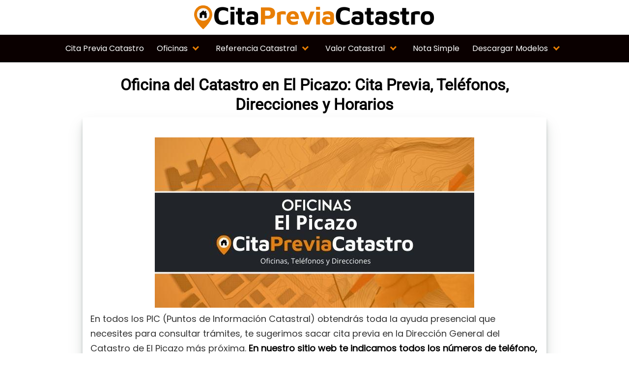

--- FILE ---
content_type: text/html; charset=UTF-8
request_url: https://citapreviacatastro.es/el-picazo/
body_size: 58235
content:
<!DOCTYPE html><html lang="es" prefix="og: https://ogp.me/ns#"><head><script data-no-optimize="1">var litespeed_docref=sessionStorage.getItem("litespeed_docref");litespeed_docref&&(Object.defineProperty(document,"referrer",{get:function(){return litespeed_docref}}),sessionStorage.removeItem("litespeed_docref"));</script> <meta charset="UTF-8"><meta name="viewport" content="width=device-width, initial-scale=1"><link rel="profile" href="https://gmpg.org/xfn/11"><title>▷ Oficinas del Catastro El Picazo 【 Teléfonos y Direcciones 】</title><meta name="description" content="Cita Previa Catastro El Picazo 2026 ⚡️ Sede Catastral ☎ Teléfonos, Direcciones y Horarios ⏰ Pedir cita previa en el Catastro de El Picazo ➤⭐ ¡Entra Ahora!"/><meta name="robots" content="follow, index, max-snippet:-1, max-video-preview:-1, max-image-preview:large"/><link rel="canonical" href="https://citapreviacatastro.es/el-picazo/" /><meta property="og:locale" content="es_ES" /><meta property="og:type" content="article" /><meta property="og:title" content="▷ Oficinas del Catastro El Picazo 【 Teléfonos y Direcciones 】" /><meta property="og:description" content="Cita Previa Catastro El Picazo 2026 ⚡️ Sede Catastral ☎ Teléfonos, Direcciones y Horarios ⏰ Pedir cita previa en el Catastro de El Picazo ➤⭐ ¡Entra Ahora!" /><meta property="og:url" content="https://citapreviacatastro.es/el-picazo/" /><meta property="og:site_name" content="Cita Previa Catastro" /><meta property="article:tag" content="Cuenca" /><meta property="article:section" content="Cuenca" /><meta property="og:updated_time" content="2021-07-01T13:16:04+00:00" /><meta property="og:image" content="https://citapreviacatastro.es/wp-content/uploads/2021/06/Oficinas-Catastro-el-picazo.jpeg" /><meta property="og:image:secure_url" content="https://citapreviacatastro.es/wp-content/uploads/2021/06/Oficinas-Catastro-el-picazo.jpeg" /><meta property="og:image:width" content="650" /><meta property="og:image:height" content="347" /><meta property="og:image:alt" content="oficina catastral El Picazo" /><meta property="og:image:type" content="image/jpeg" /><meta property="article:published_time" content="2021-06-19T22:01:50+00:00" /><meta property="article:modified_time" content="2021-07-01T13:16:04+00:00" /><meta name="twitter:card" content="summary_large_image" /><meta name="twitter:title" content="▷ Oficinas del Catastro El Picazo 【 Teléfonos y Direcciones 】" /><meta name="twitter:description" content="Cita Previa Catastro El Picazo 2026 ⚡️ Sede Catastral ☎ Teléfonos, Direcciones y Horarios ⏰ Pedir cita previa en el Catastro de El Picazo ➤⭐ ¡Entra Ahora!" /><meta name="twitter:image" content="https://citapreviacatastro.es/wp-content/uploads/2021/06/Oficinas-Catastro-el-picazo.jpeg" /><meta name="twitter:label1" content="Tiempo de lectura" /><meta name="twitter:data1" content="2 minutos" /> <script type="application/ld+json" class="rank-math-schema">{"@context":"https://schema.org","@graph":[{"@type":["Person","Organization"],"@id":"https://citapreviacatastro.es/#person","name":"talanuria","logo":{"@type":"ImageObject","@id":"https://citapreviacatastro.es/#logo","url":"https://taladropercutor.eu/wp-content/uploads/2019/03/taladro-percutor.png","contentUrl":"https://taladropercutor.eu/wp-content/uploads/2019/03/taladro-percutor.png","caption":"talanuria","inLanguage":"es"},"image":{"@type":"ImageObject","@id":"https://citapreviacatastro.es/#logo","url":"https://taladropercutor.eu/wp-content/uploads/2019/03/taladro-percutor.png","contentUrl":"https://taladropercutor.eu/wp-content/uploads/2019/03/taladro-percutor.png","caption":"talanuria","inLanguage":"es"}},{"@type":"WebSite","@id":"https://citapreviacatastro.es/#website","url":"https://citapreviacatastro.es","name":"talanuria","publisher":{"@id":"https://citapreviacatastro.es/#person"},"inLanguage":"es"},{"@type":"ImageObject","@id":"https://citapreviacatastro.es/wp-content/uploads/2021/06/Oficinas-Catastro-el-picazo.jpeg","url":"https://citapreviacatastro.es/wp-content/uploads/2021/06/Oficinas-Catastro-el-picazo.jpeg","width":"650","height":"347","caption":"oficina catastral El Picazo","inLanguage":"es"},{"@type":"WebPage","@id":"https://citapreviacatastro.es/el-picazo/#webpage","url":"https://citapreviacatastro.es/el-picazo/","name":"\u25b7 Oficinas del Catastro El Picazo \u3010 Tel\u00e9fonos y Direcciones \u3011","datePublished":"2021-06-19T22:01:50+00:00","dateModified":"2021-07-01T13:16:04+00:00","isPartOf":{"@id":"https://citapreviacatastro.es/#website"},"primaryImageOfPage":{"@id":"https://citapreviacatastro.es/wp-content/uploads/2021/06/Oficinas-Catastro-el-picazo.jpeg"},"inLanguage":"es"},{"@type":"Person","@id":"https://citapreviacatastro.es/el-picazo/#author","image":{"@type":"ImageObject","@id":"https://citapreviacatastro.es/wp-content/litespeed/avatar/23494c9101089ad44ae88ce9d2f56aac.jpg?ver=1769063337","url":"https://citapreviacatastro.es/wp-content/litespeed/avatar/23494c9101089ad44ae88ce9d2f56aac.jpg?ver=1769063337","inLanguage":"es"}},{"image":{"@id":"https://citapreviacatastro.es/wp-content/uploads/2021/06/Oficinas-Catastro-el-picazo.jpeg"},"headline":"\u25b7 Oficinas del Catastro El Picazo \u3010 Tel\u00e9fonos y Direcciones \u3011","description":"Cita Previa Catastro El Picazo 2026 \u26a1\ufe0f Sede Catastral \u260e Tel\u00e9fonos, Direcciones y Horarios \u23f0 Pedir cita previa en el Catastro de El Picazo \u27a4\u2b50 \u00a1Entra Ahora!","keywords":"Oficina del Catastro en El Picazo","@type":"Article","author":{"@id":"https://citapreviacatastro.es/el-picazo/#author"},"datePublished":"2021-06-19T22:01:50+00:00","dateModified":"2021-07-01T13:16:04+00:00","name":"\u25b7 Oficinas del Catastro El Picazo \u3010 Tel\u00e9fonos y Direcciones \u3011","@id":"https://citapreviacatastro.es/el-picazo/#schema-50589","isPartOf":{"@id":"https://citapreviacatastro.es/el-picazo/#webpage"},"publisher":{"@id":"https://citapreviacatastro.es/#person"},"inLanguage":"es","mainEntityOfPage":{"@id":"https://citapreviacatastro.es/el-picazo/#webpage"}}]}</script> <link rel='dns-prefetch' href='//fonts.googleapis.com' /><link rel='dns-prefetch' href='//connect.facebook.net' /><link rel='dns-prefetch' href='//facebook.com' /><link rel='dns-prefetch' href='//fonts.gstatic.com' /><link rel='dns-prefetch' href='//google.co.uk' /><link rel='dns-prefetch' href='//google.com' /><link rel='dns-prefetch' href='//googleads.g.doubleclick.net' /><link rel='dns-prefetch' href='//googleadservices.com' /><link rel='dns-prefetch' href='//googletagmanager.com' /><link rel="alternate" type="application/rss+xml" title="Cita Previa Catastro &raquo; Feed" href="https://citapreviacatastro.es/feed/" /><link rel="alternate" type="application/rss+xml" title="Cita Previa Catastro &raquo; Feed de los comentarios" href="https://citapreviacatastro.es/comments/feed/" /><style>/*!
 * Font Awesome Free 5.2.0 by @fontawesome - https://fontawesome.com
 * License - https://fontawesome.com/license (Icons: CC BY 4.0, Fonts: SIL OFL 1.1, Code: MIT License)
 */
.fa,.fab,.fal,.far,.fas{-moz-osx-font-smoothing:grayscale;-webkit-font-smoothing:antialiased;display:inline-block;font-style:normal;font-variant:normal;text-rendering:auto;line-height:1}.fa-lg{font-size:1.33333em;line-height:.75em;vertical-align:-.0667em}.fa-xs{font-size:.75em}.fa-sm{font-size:.875em}.fa-1x{font-size:1em}.fa-2x{font-size:2em}.fa-3x{font-size:3em}.fa-4x{font-size:4em}.fa-5x{font-size:5em}.fa-6x{font-size:6em}.fa-7x{font-size:7em}.fa-8x{font-size:8em}.fa-9x{font-size:9em}.fa-10x{font-size:10em}.fa-fw{text-align:center;width:1.25em}.fa-ul{list-style-type:none;margin-left:2.5em;padding-left:0}.fa-ul>li{position:relative}.fa-li{left:-2em;position:absolute;text-align:center;width:2em;line-height:inherit}.fa-border{border:.08em solid #eee;border-radius:.1em;padding:.2em .25em .15em}.fa-pull-left{float:left}.fa-pull-right{float:right}.fa.fa-pull-left,.fab.fa-pull-left,.fal.fa-pull-left,.far.fa-pull-left,.fas.fa-pull-left{margin-right:.3em}.fa.fa-pull-right,.fab.fa-pull-right,.fal.fa-pull-right,.far.fa-pull-right,.fas.fa-pull-right{margin-left:.3em}.fa-spin{animation:a 2s infinite linear}.fa-pulse{animation:a 1s infinite steps(8)}@keyframes a{0%{transform:rotate(0deg)}to{transform:rotate(1turn)}}.fa-rotate-90{-ms-filter:"progid:DXImageTransform.Microsoft.BasicImage(rotation=1)";transform:rotate(90deg)}.fa-rotate-180{-ms-filter:"progid:DXImageTransform.Microsoft.BasicImage(rotation=2)";transform:rotate(180deg)}.fa-rotate-270{-ms-filter:"progid:DXImageTransform.Microsoft.BasicImage(rotation=3)";transform:rotate(270deg)}.fa-flip-horizontal{-ms-filter:"progid:DXImageTransform.Microsoft.BasicImage(rotation=0, mirror=1)";transform:scaleX(-1)}.fa-flip-vertical{transform:scaleY(-1)}.fa-flip-horizontal.fa-flip-vertical,.fa-flip-vertical{-ms-filter:"progid:DXImageTransform.Microsoft.BasicImage(rotation=2, mirror=1)"}.fa-flip-horizontal.fa-flip-vertical{transform:scale(-1)}:root .fa-flip-horizontal,:root .fa-flip-vertical,:root .fa-rotate-90,:root .fa-rotate-180,:root .fa-rotate-270{-webkit-filter:none;filter:none}.fa-stack{display:inline-block;height:2em;line-height:2em;position:relative;vertical-align:middle;width:2em}.fa-stack-1x,.fa-stack-2x{left:0;position:absolute;text-align:center;width:100%}.fa-stack-1x{line-height:inherit}.fa-stack-2x{font-size:2em}.fa-inverse{color:#fff}.fa-500px:before{content:"\f26e"}.fa-accessible-icon:before{content:"\f368"}.fa-accusoft:before{content:"\f369"}.fa-address-book:before{content:"\f2b9"}.fa-address-card:before{content:"\f2bb"}.fa-adjust:before{content:"\f042"}.fa-adn:before{content:"\f170"}.fa-adversal:before{content:"\f36a"}.fa-affiliatetheme:before{content:"\f36b"}.fa-air-freshener:before{content:"\f5d0"}.fa-algolia:before{content:"\f36c"}.fa-align-center:before{content:"\f037"}.fa-align-justify:before{content:"\f039"}.fa-align-left:before{content:"\f036"}.fa-align-right:before{content:"\f038"}.fa-allergies:before{content:"\f461"}.fa-amazon:before{content:"\f270"}.fa-amazon-pay:before{content:"\f42c"}.fa-ambulance:before{content:"\f0f9"}.fa-american-sign-language-interpreting:before{content:"\f2a3"}.fa-amilia:before{content:"\f36d"}.fa-anchor:before{content:"\f13d"}.fa-android:before{content:"\f17b"}.fa-angellist:before{content:"\f209"}.fa-angle-double-down:before{content:"\f103"}.fa-angle-double-left:before{content:"\f100"}.fa-angle-double-right:before{content:"\f101"}.fa-angle-double-up:before{content:"\f102"}.fa-angle-down:before{content:"\f107"}.fa-angle-left:before{content:"\f104"}.fa-angle-right:before{content:"\f105"}.fa-angle-up:before{content:"\f106"}.fa-angry:before{content:"\f556"}.fa-angrycreative:before{content:"\f36e"}.fa-angular:before{content:"\f420"}.fa-app-store:before{content:"\f36f"}.fa-app-store-ios:before{content:"\f370"}.fa-apper:before{content:"\f371"}.fa-apple:before{content:"\f179"}.fa-apple-alt:before{content:"\f5d1"}.fa-apple-pay:before{content:"\f415"}.fa-archive:before{content:"\f187"}.fa-archway:before{content:"\f557"}.fa-arrow-alt-circle-down:before{content:"\f358"}.fa-arrow-alt-circle-left:before{content:"\f359"}.fa-arrow-alt-circle-right:before{content:"\f35a"}.fa-arrow-alt-circle-up:before{content:"\f35b"}.fa-arrow-circle-down:before{content:"\f0ab"}.fa-arrow-circle-left:before{content:"\f0a8"}.fa-arrow-circle-right:before{content:"\f0a9"}.fa-arrow-circle-up:before{content:"\f0aa"}.fa-arrow-down:before{content:"\f063"}.fa-arrow-left:before{content:"\f060"}.fa-arrow-right:before{content:"\f061"}.fa-arrow-up:before{content:"\f062"}.fa-arrows-alt:before{content:"\f0b2"}.fa-arrows-alt-h:before{content:"\f337"}.fa-arrows-alt-v:before{content:"\f338"}.fa-assistive-listening-systems:before{content:"\f2a2"}.fa-asterisk:before{content:"\f069"}.fa-asymmetrik:before{content:"\f372"}.fa-at:before{content:"\f1fa"}.fa-atlas:before{content:"\f558"}.fa-atom:before{content:"\f5d2"}.fa-audible:before{content:"\f373"}.fa-audio-description:before{content:"\f29e"}.fa-autoprefixer:before{content:"\f41c"}.fa-avianex:before{content:"\f374"}.fa-aviato:before{content:"\f421"}.fa-award:before{content:"\f559"}.fa-aws:before{content:"\f375"}.fa-backspace:before{content:"\f55a"}.fa-backward:before{content:"\f04a"}.fa-balance-scale:before{content:"\f24e"}.fa-ban:before{content:"\f05e"}.fa-band-aid:before{content:"\f462"}.fa-bandcamp:before{content:"\f2d5"}.fa-barcode:before{content:"\f02a"}.fa-bars:before{content:"\f0c9"}.fa-baseball-ball:before{content:"\f433"}.fa-basketball-ball:before{content:"\f434"}.fa-bath:before{content:"\f2cd"}.fa-battery-empty:before{content:"\f244"}.fa-battery-full:before{content:"\f240"}.fa-battery-half:before{content:"\f242"}.fa-battery-quarter:before{content:"\f243"}.fa-battery-three-quarters:before{content:"\f241"}.fa-bed:before{content:"\f236"}.fa-beer:before{content:"\f0fc"}.fa-behance:before{content:"\f1b4"}.fa-behance-square:before{content:"\f1b5"}.fa-bell:before{content:"\f0f3"}.fa-bell-slash:before{content:"\f1f6"}.fa-bezier-curve:before{content:"\f55b"}.fa-bicycle:before{content:"\f206"}.fa-bimobject:before{content:"\f378"}.fa-binoculars:before{content:"\f1e5"}.fa-birthday-cake:before{content:"\f1fd"}.fa-bitbucket:before{content:"\f171"}.fa-bitcoin:before{content:"\f379"}.fa-bity:before{content:"\f37a"}.fa-black-tie:before{content:"\f27e"}.fa-blackberry:before{content:"\f37b"}.fa-blender:before{content:"\f517"}.fa-blind:before{content:"\f29d"}.fa-blogger:before{content:"\f37c"}.fa-blogger-b:before{content:"\f37d"}.fa-bluetooth:before{content:"\f293"}.fa-bluetooth-b:before{content:"\f294"}.fa-bold:before{content:"\f032"}.fa-bolt:before{content:"\f0e7"}.fa-bomb:before{content:"\f1e2"}.fa-bone:before{content:"\f5d7"}.fa-bong:before{content:"\f55c"}.fa-book:before{content:"\f02d"}.fa-book-open:before{content:"\f518"}.fa-book-reader:before{content:"\f5da"}.fa-bookmark:before{content:"\f02e"}.fa-bowling-ball:before{content:"\f436"}.fa-box:before{content:"\f466"}.fa-box-open:before{content:"\f49e"}.fa-boxes:before{content:"\f468"}.fa-braille:before{content:"\f2a1"}.fa-brain:before{content:"\f5dc"}.fa-briefcase:before{content:"\f0b1"}.fa-briefcase-medical:before{content:"\f469"}.fa-broadcast-tower:before{content:"\f519"}.fa-broom:before{content:"\f51a"}.fa-brush:before{content:"\f55d"}.fa-btc:before{content:"\f15a"}.fa-bug:before{content:"\f188"}.fa-building:before{content:"\f1ad"}.fa-bullhorn:before{content:"\f0a1"}.fa-bullseye:before{content:"\f140"}.fa-burn:before{content:"\f46a"}.fa-buromobelexperte:before{content:"\f37f"}.fa-bus:before{content:"\f207"}.fa-bus-alt:before{content:"\f55e"}.fa-buysellads:before{content:"\f20d"}.fa-calculator:before{content:"\f1ec"}.fa-calendar:before{content:"\f133"}.fa-calendar-alt:before{content:"\f073"}.fa-calendar-check:before{content:"\f274"}.fa-calendar-minus:before{content:"\f272"}.fa-calendar-plus:before{content:"\f271"}.fa-calendar-times:before{content:"\f273"}.fa-camera:before{content:"\f030"}.fa-camera-retro:before{content:"\f083"}.fa-cannabis:before{content:"\f55f"}.fa-capsules:before{content:"\f46b"}.fa-car:before{content:"\f1b9"}.fa-car-alt:before{content:"\f5de"}.fa-car-battery:before{content:"\f5df"}.fa-car-crash:before{content:"\f5e1"}.fa-car-side:before{content:"\f5e4"}.fa-caret-down:before{content:"\f0d7"}.fa-caret-left:before{content:"\f0d9"}.fa-caret-right:before{content:"\f0da"}.fa-caret-square-down:before{content:"\f150"}.fa-caret-square-left:before{content:"\f191"}.fa-caret-square-right:before{content:"\f152"}.fa-caret-square-up:before{content:"\f151"}.fa-caret-up:before{content:"\f0d8"}.fa-cart-arrow-down:before{content:"\f218"}.fa-cart-plus:before{content:"\f217"}.fa-cc-amazon-pay:before{content:"\f42d"}.fa-cc-amex:before{content:"\f1f3"}.fa-cc-apple-pay:before{content:"\f416"}.fa-cc-diners-club:before{content:"\f24c"}.fa-cc-discover:before{content:"\f1f2"}.fa-cc-jcb:before{content:"\f24b"}.fa-cc-mastercard:before{content:"\f1f1"}.fa-cc-paypal:before{content:"\f1f4"}.fa-cc-stripe:before{content:"\f1f5"}.fa-cc-visa:before{content:"\f1f0"}.fa-centercode:before{content:"\f380"}.fa-certificate:before{content:"\f0a3"}.fa-chalkboard:before{content:"\f51b"}.fa-chalkboard-teacher:before{content:"\f51c"}.fa-charging-station:before{content:"\f5e7"}.fa-chart-area:before{content:"\f1fe"}.fa-chart-bar:before{content:"\f080"}.fa-chart-line:before{content:"\f201"}.fa-chart-pie:before{content:"\f200"}.fa-check:before{content:"\f00c"}.fa-check-circle:before{content:"\f058"}.fa-check-double:before{content:"\f560"}.fa-check-square:before{content:"\f14a"}.fa-chess:before{content:"\f439"}.fa-chess-bishop:before{content:"\f43a"}.fa-chess-board:before{content:"\f43c"}.fa-chess-king:before{content:"\f43f"}.fa-chess-knight:before{content:"\f441"}.fa-chess-pawn:before{content:"\f443"}.fa-chess-queen:before{content:"\f445"}.fa-chess-rook:before{content:"\f447"}.fa-chevron-circle-down:before{content:"\f13a"}.fa-chevron-circle-left:before{content:"\f137"}.fa-chevron-circle-right:before{content:"\f138"}.fa-chevron-circle-up:before{content:"\f139"}.fa-chevron-down:before{content:"\f078"}.fa-chevron-left:before{content:"\f053"}.fa-chevron-right:before{content:"\f054"}.fa-chevron-up:before{content:"\f077"}.fa-child:before{content:"\f1ae"}.fa-chrome:before{content:"\f268"}.fa-church:before{content:"\f51d"}.fa-circle:before{content:"\f111"}.fa-circle-notch:before{content:"\f1ce"}.fa-clipboard:before{content:"\f328"}.fa-clipboard-check:before{content:"\f46c"}.fa-clipboard-list:before{content:"\f46d"}.fa-clock:before{content:"\f017"}.fa-clone:before{content:"\f24d"}.fa-closed-captioning:before{content:"\f20a"}.fa-cloud:before{content:"\f0c2"}.fa-cloud-download-alt:before{content:"\f381"}.fa-cloud-upload-alt:before{content:"\f382"}.fa-cloudscale:before{content:"\f383"}.fa-cloudsmith:before{content:"\f384"}.fa-cloudversify:before{content:"\f385"}.fa-cocktail:before{content:"\f561"}.fa-code:before{content:"\f121"}.fa-code-branch:before{content:"\f126"}.fa-codepen:before{content:"\f1cb"}.fa-codiepie:before{content:"\f284"}.fa-coffee:before{content:"\f0f4"}.fa-cog:before{content:"\f013"}.fa-cogs:before{content:"\f085"}.fa-coins:before{content:"\f51e"}.fa-columns:before{content:"\f0db"}.fa-comment:before{content:"\f075"}.fa-comment-alt:before{content:"\f27a"}.fa-comment-dots:before{content:"\f4ad"}.fa-comment-slash:before{content:"\f4b3"}.fa-comments:before{content:"\f086"}.fa-compact-disc:before{content:"\f51f"}.fa-compass:before{content:"\f14e"}.fa-compress:before{content:"\f066"}.fa-concierge-bell:before{content:"\f562"}.fa-connectdevelop:before{content:"\f20e"}.fa-contao:before{content:"\f26d"}.fa-cookie:before{content:"\f563"}.fa-cookie-bite:before{content:"\f564"}.fa-copy:before{content:"\f0c5"}.fa-copyright:before{content:"\f1f9"}.fa-couch:before{content:"\f4b8"}.fa-cpanel:before{content:"\f388"}.fa-creative-commons:before{content:"\f25e"}.fa-creative-commons-by:before{content:"\f4e7"}.fa-creative-commons-nc:before{content:"\f4e8"}.fa-creative-commons-nc-eu:before{content:"\f4e9"}.fa-creative-commons-nc-jp:before{content:"\f4ea"}.fa-creative-commons-nd:before{content:"\f4eb"}.fa-creative-commons-pd:before{content:"\f4ec"}.fa-creative-commons-pd-alt:before{content:"\f4ed"}.fa-creative-commons-remix:before{content:"\f4ee"}.fa-creative-commons-sa:before{content:"\f4ef"}.fa-creative-commons-sampling:before{content:"\f4f0"}.fa-creative-commons-sampling-plus:before{content:"\f4f1"}.fa-creative-commons-share:before{content:"\f4f2"}.fa-credit-card:before{content:"\f09d"}.fa-crop:before{content:"\f125"}.fa-crop-alt:before{content:"\f565"}.fa-crosshairs:before{content:"\f05b"}.fa-crow:before{content:"\f520"}.fa-crown:before{content:"\f521"}.fa-css3:before{content:"\f13c"}.fa-css3-alt:before{content:"\f38b"}.fa-cube:before{content:"\f1b2"}.fa-cubes:before{content:"\f1b3"}.fa-cut:before{content:"\f0c4"}.fa-cuttlefish:before{content:"\f38c"}.fa-d-and-d:before{content:"\f38d"}.fa-dashcube:before{content:"\f210"}.fa-database:before{content:"\f1c0"}.fa-deaf:before{content:"\f2a4"}.fa-delicious:before{content:"\f1a5"}.fa-deploydog:before{content:"\f38e"}.fa-deskpro:before{content:"\f38f"}.fa-desktop:before{content:"\f108"}.fa-deviantart:before{content:"\f1bd"}.fa-diagnoses:before{content:"\f470"}.fa-dice:before{content:"\f522"}.fa-dice-five:before{content:"\f523"}.fa-dice-four:before{content:"\f524"}.fa-dice-one:before{content:"\f525"}.fa-dice-six:before{content:"\f526"}.fa-dice-three:before{content:"\f527"}.fa-dice-two:before{content:"\f528"}.fa-digg:before{content:"\f1a6"}.fa-digital-ocean:before{content:"\f391"}.fa-digital-tachograph:before{content:"\f566"}.fa-directions:before{content:"\f5eb"}.fa-discord:before{content:"\f392"}.fa-discourse:before{content:"\f393"}.fa-divide:before{content:"\f529"}.fa-dizzy:before{content:"\f567"}.fa-dna:before{content:"\f471"}.fa-dochub:before{content:"\f394"}.fa-docker:before{content:"\f395"}.fa-dollar-sign:before{content:"\f155"}.fa-dolly:before{content:"\f472"}.fa-dolly-flatbed:before{content:"\f474"}.fa-donate:before{content:"\f4b9"}.fa-door-closed:before{content:"\f52a"}.fa-door-open:before{content:"\f52b"}.fa-dot-circle:before{content:"\f192"}.fa-dove:before{content:"\f4ba"}.fa-download:before{content:"\f019"}.fa-draft2digital:before{content:"\f396"}.fa-drafting-compass:before{content:"\f568"}.fa-draw-polygon:before{content:"\f5ee"}.fa-dribbble:before{content:"\f17d"}.fa-dribbble-square:before{content:"\f397"}.fa-dropbox:before{content:"\f16b"}.fa-drum:before{content:"\f569"}.fa-drum-steelpan:before{content:"\f56a"}.fa-drupal:before{content:"\f1a9"}.fa-dumbbell:before{content:"\f44b"}.fa-dyalog:before{content:"\f399"}.fa-earlybirds:before{content:"\f39a"}.fa-ebay:before{content:"\f4f4"}.fa-edge:before{content:"\f282"}.fa-edit:before{content:"\f044"}.fa-eject:before{content:"\f052"}.fa-elementor:before{content:"\f430"}.fa-ellipsis-h:before{content:"\f141"}.fa-ellipsis-v:before{content:"\f142"}.fa-ello:before{content:"\f5f1"}.fa-ember:before{content:"\f423"}.fa-empire:before{content:"\f1d1"}.fa-envelope:before{content:"\f0e0"}.fa-envelope-open:before{content:"\f2b6"}.fa-envelope-square:before{content:"\f199"}.fa-envira:before{content:"\f299"}.fa-equals:before{content:"\f52c"}.fa-eraser:before{content:"\f12d"}.fa-erlang:before{content:"\f39d"}.fa-ethereum:before{content:"\f42e"}.fa-etsy:before{content:"\f2d7"}.fa-euro-sign:before{content:"\f153"}.fa-exchange-alt:before{content:"\f362"}.fa-exclamation:before{content:"\f12a"}.fa-exclamation-circle:before{content:"\f06a"}.fa-exclamation-triangle:before{content:"\f071"}.fa-expand:before{content:"\f065"}.fa-expand-arrows-alt:before{content:"\f31e"}.fa-expeditedssl:before{content:"\f23e"}.fa-external-link-alt:before{content:"\f35d"}.fa-external-link-square-alt:before{content:"\f360"}.fa-eye:before{content:"\f06e"}.fa-eye-dropper:before{content:"\f1fb"}.fa-eye-slash:before{content:"\f070"}.fa-facebook:before{content:"\f09a"}.fa-facebook-f:before{content:"\f39e"}.fa-facebook-messenger:before{content:"\f39f"}.fa-facebook-square:before{content:"\f082"}.fa-fast-backward:before{content:"\f049"}.fa-fast-forward:before{content:"\f050"}.fa-fax:before{content:"\f1ac"}.fa-feather:before{content:"\f52d"}.fa-feather-alt:before{content:"\f56b"}.fa-female:before{content:"\f182"}.fa-fighter-jet:before{content:"\f0fb"}.fa-file:before{content:"\f15b"}.fa-file-alt:before{content:"\f15c"}.fa-file-archive:before{content:"\f1c6"}.fa-file-audio:before{content:"\f1c7"}.fa-file-code:before{content:"\f1c9"}.fa-file-contract:before{content:"\f56c"}.fa-file-download:before{content:"\f56d"}.fa-file-excel:before{content:"\f1c3"}.fa-file-export:before{content:"\f56e"}.fa-file-image:before{content:"\f1c5"}.fa-file-import:before{content:"\f56f"}.fa-file-invoice:before{content:"\f570"}.fa-file-invoice-dollar:before{content:"\f571"}.fa-file-medical:before{content:"\f477"}.fa-file-medical-alt:before{content:"\f478"}.fa-file-pdf:before{content:"\f1c1"}.fa-file-powerpoint:before{content:"\f1c4"}.fa-file-prescription:before{content:"\f572"}.fa-file-signature:before{content:"\f573"}.fa-file-upload:before{content:"\f574"}.fa-file-video:before{content:"\f1c8"}.fa-file-word:before{content:"\f1c2"}.fa-fill:before{content:"\f575"}.fa-fill-drip:before{content:"\f576"}.fa-film:before{content:"\f008"}.fa-filter:before{content:"\f0b0"}.fa-fingerprint:before{content:"\f577"}.fa-fire:before{content:"\f06d"}.fa-fire-extinguisher:before{content:"\f134"}.fa-firefox:before{content:"\f269"}.fa-first-aid:before{content:"\f479"}.fa-first-order:before{content:"\f2b0"}.fa-first-order-alt:before{content:"\f50a"}.fa-firstdraft:before{content:"\f3a1"}.fa-fish:before{content:"\f578"}.fa-flag:before{content:"\f024"}.fa-flag-checkered:before{content:"\f11e"}.fa-flask:before{content:"\f0c3"}.fa-flickr:before{content:"\f16e"}.fa-flipboard:before{content:"\f44d"}.fa-flushed:before{content:"\f579"}.fa-fly:before{content:"\f417"}.fa-folder:before{content:"\f07b"}.fa-folder-open:before{content:"\f07c"}.fa-font:before{content:"\f031"}.fa-font-awesome:before{content:"\f2b4"}.fa-font-awesome-alt:before{content:"\f35c"}.fa-font-awesome-flag:before{content:"\f425"}.fa-font-awesome-logo-full:before{content:"\f4e6"}.fa-fonticons:before{content:"\f280"}.fa-fonticons-fi:before{content:"\f3a2"}.fa-football-ball:before{content:"\f44e"}.fa-fort-awesome:before{content:"\f286"}.fa-fort-awesome-alt:before{content:"\f3a3"}.fa-forumbee:before{content:"\f211"}.fa-forward:before{content:"\f04e"}.fa-foursquare:before{content:"\f180"}.fa-free-code-camp:before{content:"\f2c5"}.fa-freebsd:before{content:"\f3a4"}.fa-frog:before{content:"\f52e"}.fa-frown:before{content:"\f119"}.fa-frown-open:before{content:"\f57a"}.fa-fulcrum:before{content:"\f50b"}.fa-futbol:before{content:"\f1e3"}.fa-galactic-republic:before{content:"\f50c"}.fa-galactic-senate:before{content:"\f50d"}.fa-gamepad:before{content:"\f11b"}.fa-gas-pump:before{content:"\f52f"}.fa-gavel:before{content:"\f0e3"}.fa-gem:before{content:"\f3a5"}.fa-genderless:before{content:"\f22d"}.fa-get-pocket:before{content:"\f265"}.fa-gg:before{content:"\f260"}.fa-gg-circle:before{content:"\f261"}.fa-gift:before{content:"\f06b"}.fa-git:before{content:"\f1d3"}.fa-git-square:before{content:"\f1d2"}.fa-github:before{content:"\f09b"}.fa-github-alt:before{content:"\f113"}.fa-github-square:before{content:"\f092"}.fa-gitkraken:before{content:"\f3a6"}.fa-gitlab:before{content:"\f296"}.fa-gitter:before{content:"\f426"}.fa-glass-martini:before{content:"\f000"}.fa-glass-martini-alt:before{content:"\f57b"}.fa-glasses:before{content:"\f530"}.fa-glide:before{content:"\f2a5"}.fa-glide-g:before{content:"\f2a6"}.fa-globe:before{content:"\f0ac"}.fa-globe-africa:before{content:"\f57c"}.fa-globe-americas:before{content:"\f57d"}.fa-globe-asia:before{content:"\f57e"}.fa-gofore:before{content:"\f3a7"}.fa-golf-ball:before{content:"\f450"}.fa-goodreads:before{content:"\f3a8"}.fa-goodreads-g:before{content:"\f3a9"}.fa-google:before{content:"\f1a0"}.fa-google-drive:before{content:"\f3aa"}.fa-google-play:before{content:"\f3ab"}.fa-google-plus:before{content:"\f2b3"}.fa-google-plus-g:before{content:"\f0d5"}.fa-google-plus-square:before{content:"\f0d4"}.fa-google-wallet:before{content:"\f1ee"}.fa-graduation-cap:before{content:"\f19d"}.fa-gratipay:before{content:"\f184"}.fa-grav:before{content:"\f2d6"}.fa-greater-than:before{content:"\f531"}.fa-greater-than-equal:before{content:"\f532"}.fa-grimace:before{content:"\f57f"}.fa-grin:before{content:"\f580"}.fa-grin-alt:before{content:"\f581"}.fa-grin-beam:before{content:"\f582"}.fa-grin-beam-sweat:before{content:"\f583"}.fa-grin-hearts:before{content:"\f584"}.fa-grin-squint:before{content:"\f585"}.fa-grin-squint-tears:before{content:"\f586"}.fa-grin-stars:before{content:"\f587"}.fa-grin-tears:before{content:"\f588"}.fa-grin-tongue:before{content:"\f589"}.fa-grin-tongue-squint:before{content:"\f58a"}.fa-grin-tongue-wink:before{content:"\f58b"}.fa-grin-wink:before{content:"\f58c"}.fa-grip-horizontal:before{content:"\f58d"}.fa-grip-vertical:before{content:"\f58e"}.fa-gripfire:before{content:"\f3ac"}.fa-grunt:before{content:"\f3ad"}.fa-gulp:before{content:"\f3ae"}.fa-h-square:before{content:"\f0fd"}.fa-hacker-news:before{content:"\f1d4"}.fa-hacker-news-square:before{content:"\f3af"}.fa-hackerrank:before{content:"\f5f7"}.fa-hand-holding:before{content:"\f4bd"}.fa-hand-holding-heart:before{content:"\f4be"}.fa-hand-holding-usd:before{content:"\f4c0"}.fa-hand-lizard:before{content:"\f258"}.fa-hand-paper:before{content:"\f256"}.fa-hand-peace:before{content:"\f25b"}.fa-hand-point-down:before{content:"\f0a7"}.fa-hand-point-left:before{content:"\f0a5"}.fa-hand-point-right:before{content:"\f0a4"}.fa-hand-point-up:before{content:"\f0a6"}.fa-hand-pointer:before{content:"\f25a"}.fa-hand-rock:before{content:"\f255"}.fa-hand-scissors:before{content:"\f257"}.fa-hand-spock:before{content:"\f259"}.fa-hands:before{content:"\f4c2"}.fa-hands-helping:before{content:"\f4c4"}.fa-handshake:before{content:"\f2b5"}.fa-hashtag:before{content:"\f292"}.fa-hdd:before{content:"\f0a0"}.fa-heading:before{content:"\f1dc"}.fa-headphones:before{content:"\f025"}.fa-headphones-alt:before{content:"\f58f"}.fa-headset:before{content:"\f590"}.fa-heart:before{content:"\f004"}.fa-heartbeat:before{content:"\f21e"}.fa-helicopter:before{content:"\f533"}.fa-highlighter:before{content:"\f591"}.fa-hips:before{content:"\f452"}.fa-hire-a-helper:before{content:"\f3b0"}.fa-history:before{content:"\f1da"}.fa-hockey-puck:before{content:"\f453"}.fa-home:before{content:"\f015"}.fa-hooli:before{content:"\f427"}.fa-hornbill:before{content:"\f592"}.fa-hospital:before{content:"\f0f8"}.fa-hospital-alt:before{content:"\f47d"}.fa-hospital-symbol:before{content:"\f47e"}.fa-hot-tub:before{content:"\f593"}.fa-hotel:before{content:"\f594"}.fa-hotjar:before{content:"\f3b1"}.fa-hourglass:before{content:"\f254"}.fa-hourglass-end:before{content:"\f253"}.fa-hourglass-half:before{content:"\f252"}.fa-hourglass-start:before{content:"\f251"}.fa-houzz:before{content:"\f27c"}.fa-html5:before{content:"\f13b"}.fa-hubspot:before{content:"\f3b2"}.fa-i-cursor:before{content:"\f246"}.fa-id-badge:before{content:"\f2c1"}.fa-id-card:before{content:"\f2c2"}.fa-id-card-alt:before{content:"\f47f"}.fa-image:before{content:"\f03e"}.fa-images:before{content:"\f302"}.fa-imdb:before{content:"\f2d8"}.fa-inbox:before{content:"\f01c"}.fa-indent:before{content:"\f03c"}.fa-industry:before{content:"\f275"}.fa-infinity:before{content:"\f534"}.fa-info:before{content:"\f129"}.fa-info-circle:before{content:"\f05a"}.fa-instagram:before{content:"\f16d"}.fa-internet-explorer:before{content:"\f26b"}.fa-ioxhost:before{content:"\f208"}.fa-italic:before{content:"\f033"}.fa-itunes:before{content:"\f3b4"}.fa-itunes-note:before{content:"\f3b5"}.fa-java:before{content:"\f4e4"}.fa-jedi-order:before{content:"\f50e"}.fa-jenkins:before{content:"\f3b6"}.fa-joget:before{content:"\f3b7"}.fa-joint:before{content:"\f595"}.fa-joomla:before{content:"\f1aa"}.fa-js:before{content:"\f3b8"}.fa-js-square:before{content:"\f3b9"}.fa-jsfiddle:before{content:"\f1cc"}.fa-kaggle:before{content:"\f5fa"}.fa-key:before{content:"\f084"}.fa-keybase:before{content:"\f4f5"}.fa-keyboard:before{content:"\f11c"}.fa-keycdn:before{content:"\f3ba"}.fa-kickstarter:before{content:"\f3bb"}.fa-kickstarter-k:before{content:"\f3bc"}.fa-kiss:before{content:"\f596"}.fa-kiss-beam:before{content:"\f597"}.fa-kiss-wink-heart:before{content:"\f598"}.fa-kiwi-bird:before{content:"\f535"}.fa-korvue:before{content:"\f42f"}.fa-language:before{content:"\f1ab"}.fa-laptop:before{content:"\f109"}.fa-laptop-code:before{content:"\f5fc"}.fa-laravel:before{content:"\f3bd"}.fa-lastfm:before{content:"\f202"}.fa-lastfm-square:before{content:"\f203"}.fa-laugh:before{content:"\f599"}.fa-laugh-beam:before{content:"\f59a"}.fa-laugh-squint:before{content:"\f59b"}.fa-laugh-wink:before{content:"\f59c"}.fa-layer-group:before{content:"\f5fd"}.fa-leaf:before{content:"\f06c"}.fa-leanpub:before{content:"\f212"}.fa-lemon:before{content:"\f094"}.fa-less:before{content:"\f41d"}.fa-less-than:before{content:"\f536"}.fa-less-than-equal:before{content:"\f537"}.fa-level-down-alt:before{content:"\f3be"}.fa-level-up-alt:before{content:"\f3bf"}.fa-life-ring:before{content:"\f1cd"}.fa-lightbulb:before{content:"\f0eb"}.fa-line:before{content:"\f3c0"}.fa-link:before{content:"\f0c1"}.fa-linkedin:before{content:"\f08c"}.fa-linkedin-in:before{content:"\f0e1"}.fa-linode:before{content:"\f2b8"}.fa-linux:before{content:"\f17c"}.fa-lira-sign:before{content:"\f195"}.fa-list:before{content:"\f03a"}.fa-list-alt:before{content:"\f022"}.fa-list-ol:before{content:"\f0cb"}.fa-list-ul:before{content:"\f0ca"}.fa-location-arrow:before{content:"\f124"}.fa-lock:before{content:"\f023"}.fa-lock-open:before{content:"\f3c1"}.fa-long-arrow-alt-down:before{content:"\f309"}.fa-long-arrow-alt-left:before{content:"\f30a"}.fa-long-arrow-alt-right:before{content:"\f30b"}.fa-long-arrow-alt-up:before{content:"\f30c"}.fa-low-vision:before{content:"\f2a8"}.fa-luggage-cart:before{content:"\f59d"}.fa-lyft:before{content:"\f3c3"}.fa-magento:before{content:"\f3c4"}.fa-magic:before{content:"\f0d0"}.fa-magnet:before{content:"\f076"}.fa-mailchimp:before{content:"\f59e"}.fa-male:before{content:"\f183"}.fa-mandalorian:before{content:"\f50f"}.fa-map:before{content:"\f279"}.fa-map-marked:before{content:"\f59f"}.fa-map-marked-alt:before{content:"\f5a0"}.fa-map-marker:before{content:"\f041"}.fa-map-marker-alt:before{content:"\f3c5"}.fa-map-pin:before{content:"\f276"}.fa-map-signs:before{content:"\f277"}.fa-markdown:before{content:"\f60f"}.fa-marker:before{content:"\f5a1"}.fa-mars:before{content:"\f222"}.fa-mars-double:before{content:"\f227"}.fa-mars-stroke:before{content:"\f229"}.fa-mars-stroke-h:before{content:"\f22b"}.fa-mars-stroke-v:before{content:"\f22a"}.fa-mastodon:before{content:"\f4f6"}.fa-maxcdn:before{content:"\f136"}.fa-medal:before{content:"\f5a2"}.fa-medapps:before{content:"\f3c6"}.fa-medium:before{content:"\f23a"}.fa-medium-m:before{content:"\f3c7"}.fa-medkit:before{content:"\f0fa"}.fa-medrt:before{content:"\f3c8"}.fa-meetup:before{content:"\f2e0"}.fa-megaport:before{content:"\f5a3"}.fa-meh:before{content:"\f11a"}.fa-meh-blank:before{content:"\f5a4"}.fa-meh-rolling-eyes:before{content:"\f5a5"}.fa-memory:before{content:"\f538"}.fa-mercury:before{content:"\f223"}.fa-microchip:before{content:"\f2db"}.fa-microphone:before{content:"\f130"}.fa-microphone-alt:before{content:"\f3c9"}.fa-microphone-alt-slash:before{content:"\f539"}.fa-microphone-slash:before{content:"\f131"}.fa-microscope:before{content:"\f610"}.fa-microsoft:before{content:"\f3ca"}.fa-minus:before{content:"\f068"}.fa-minus-circle:before{content:"\f056"}.fa-minus-square:before{content:"\f146"}.fa-mix:before{content:"\f3cb"}.fa-mixcloud:before{content:"\f289"}.fa-mizuni:before{content:"\f3cc"}.fa-mobile:before{content:"\f10b"}.fa-mobile-alt:before{content:"\f3cd"}.fa-modx:before{content:"\f285"}.fa-monero:before{content:"\f3d0"}.fa-money-bill:before{content:"\f0d6"}.fa-money-bill-alt:before{content:"\f3d1"}.fa-money-bill-wave:before{content:"\f53a"}.fa-money-bill-wave-alt:before{content:"\f53b"}.fa-money-check:before{content:"\f53c"}.fa-money-check-alt:before{content:"\f53d"}.fa-monument:before{content:"\f5a6"}.fa-moon:before{content:"\f186"}.fa-mortar-pestle:before{content:"\f5a7"}.fa-motorcycle:before{content:"\f21c"}.fa-mouse-pointer:before{content:"\f245"}.fa-music:before{content:"\f001"}.fa-napster:before{content:"\f3d2"}.fa-neos:before{content:"\f612"}.fa-neuter:before{content:"\f22c"}.fa-newspaper:before{content:"\f1ea"}.fa-nimblr:before{content:"\f5a8"}.fa-nintendo-switch:before{content:"\f418"}.fa-node:before{content:"\f419"}.fa-node-js:before{content:"\f3d3"}.fa-not-equal:before{content:"\f53e"}.fa-notes-medical:before{content:"\f481"}.fa-npm:before{content:"\f3d4"}.fa-ns8:before{content:"\f3d5"}.fa-nutritionix:before{content:"\f3d6"}.fa-object-group:before{content:"\f247"}.fa-object-ungroup:before{content:"\f248"}.fa-odnoklassniki:before{content:"\f263"}.fa-odnoklassniki-square:before{content:"\f264"}.fa-oil-can:before{content:"\f613"}.fa-old-republic:before{content:"\f510"}.fa-opencart:before{content:"\f23d"}.fa-openid:before{content:"\f19b"}.fa-opera:before{content:"\f26a"}.fa-optin-monster:before{content:"\f23c"}.fa-osi:before{content:"\f41a"}.fa-outdent:before{content:"\f03b"}.fa-page4:before{content:"\f3d7"}.fa-pagelines:before{content:"\f18c"}.fa-paint-brush:before{content:"\f1fc"}.fa-paint-roller:before{content:"\f5aa"}.fa-palette:before{content:"\f53f"}.fa-palfed:before{content:"\f3d8"}.fa-pallet:before{content:"\f482"}.fa-paper-plane:before{content:"\f1d8"}.fa-paperclip:before{content:"\f0c6"}.fa-parachute-box:before{content:"\f4cd"}.fa-paragraph:before{content:"\f1dd"}.fa-parking:before{content:"\f540"}.fa-passport:before{content:"\f5ab"}.fa-paste:before{content:"\f0ea"}.fa-patreon:before{content:"\f3d9"}.fa-pause:before{content:"\f04c"}.fa-pause-circle:before{content:"\f28b"}.fa-paw:before{content:"\f1b0"}.fa-paypal:before{content:"\f1ed"}.fa-pen:before{content:"\f304"}.fa-pen-alt:before{content:"\f305"}.fa-pen-fancy:before{content:"\f5ac"}.fa-pen-nib:before{content:"\f5ad"}.fa-pen-square:before{content:"\f14b"}.fa-pencil-alt:before{content:"\f303"}.fa-pencil-ruler:before{content:"\f5ae"}.fa-people-carry:before{content:"\f4ce"}.fa-percent:before{content:"\f295"}.fa-percentage:before{content:"\f541"}.fa-periscope:before{content:"\f3da"}.fa-phabricator:before{content:"\f3db"}.fa-phoenix-framework:before{content:"\f3dc"}.fa-phoenix-squadron:before{content:"\f511"}.fa-phone:before{content:"\f095"}.fa-phone-slash:before{content:"\f3dd"}.fa-phone-square:before{content:"\f098"}.fa-phone-volume:before{content:"\f2a0"}.fa-php:before{content:"\f457"}.fa-pied-piper:before{content:"\f2ae"}.fa-pied-piper-alt:before{content:"\f1a8"}.fa-pied-piper-hat:before{content:"\f4e5"}.fa-pied-piper-pp:before{content:"\f1a7"}.fa-piggy-bank:before{content:"\f4d3"}.fa-pills:before{content:"\f484"}.fa-pinterest:before{content:"\f0d2"}.fa-pinterest-p:before{content:"\f231"}.fa-pinterest-square:before{content:"\f0d3"}.fa-plane:before{content:"\f072"}.fa-plane-arrival:before{content:"\f5af"}.fa-plane-departure:before{content:"\f5b0"}.fa-play:before{content:"\f04b"}.fa-play-circle:before{content:"\f144"}.fa-playstation:before{content:"\f3df"}.fa-plug:before{content:"\f1e6"}.fa-plus:before{content:"\f067"}.fa-plus-circle:before{content:"\f055"}.fa-plus-square:before{content:"\f0fe"}.fa-podcast:before{content:"\f2ce"}.fa-poo:before{content:"\f2fe"}.fa-poop:before{content:"\f619"}.fa-portrait:before{content:"\f3e0"}.fa-pound-sign:before{content:"\f154"}.fa-power-off:before{content:"\f011"}.fa-prescription:before{content:"\f5b1"}.fa-prescription-bottle:before{content:"\f485"}.fa-prescription-bottle-alt:before{content:"\f486"}.fa-print:before{content:"\f02f"}.fa-procedures:before{content:"\f487"}.fa-product-hunt:before{content:"\f288"}.fa-project-diagram:before{content:"\f542"}.fa-pushed:before{content:"\f3e1"}.fa-puzzle-piece:before{content:"\f12e"}.fa-python:before{content:"\f3e2"}.fa-qq:before{content:"\f1d6"}.fa-qrcode:before{content:"\f029"}.fa-question:before{content:"\f128"}.fa-question-circle:before{content:"\f059"}.fa-quidditch:before{content:"\f458"}.fa-quinscape:before{content:"\f459"}.fa-quora:before{content:"\f2c4"}.fa-quote-left:before{content:"\f10d"}.fa-quote-right:before{content:"\f10e"}.fa-r-project:before{content:"\f4f7"}.fa-random:before{content:"\f074"}.fa-ravelry:before{content:"\f2d9"}.fa-react:before{content:"\f41b"}.fa-readme:before{content:"\f4d5"}.fa-rebel:before{content:"\f1d0"}.fa-receipt:before{content:"\f543"}.fa-recycle:before{content:"\f1b8"}.fa-red-river:before{content:"\f3e3"}.fa-reddit:before{content:"\f1a1"}.fa-reddit-alien:before{content:"\f281"}.fa-reddit-square:before{content:"\f1a2"}.fa-redo:before{content:"\f01e"}.fa-redo-alt:before{content:"\f2f9"}.fa-registered:before{content:"\f25d"}.fa-rendact:before{content:"\f3e4"}.fa-renren:before{content:"\f18b"}.fa-reply:before{content:"\f3e5"}.fa-reply-all:before{content:"\f122"}.fa-replyd:before{content:"\f3e6"}.fa-researchgate:before{content:"\f4f8"}.fa-resolving:before{content:"\f3e7"}.fa-retweet:before{content:"\f079"}.fa-rev:before{content:"\f5b2"}.fa-ribbon:before{content:"\f4d6"}.fa-road:before{content:"\f018"}.fa-robot:before{content:"\f544"}.fa-rocket:before{content:"\f135"}.fa-rocketchat:before{content:"\f3e8"}.fa-rockrms:before{content:"\f3e9"}.fa-route:before{content:"\f4d7"}.fa-rss:before{content:"\f09e"}.fa-rss-square:before{content:"\f143"}.fa-ruble-sign:before{content:"\f158"}.fa-ruler:before{content:"\f545"}.fa-ruler-combined:before{content:"\f546"}.fa-ruler-horizontal:before{content:"\f547"}.fa-ruler-vertical:before{content:"\f548"}.fa-rupee-sign:before{content:"\f156"}.fa-sad-cry:before{content:"\f5b3"}.fa-sad-tear:before{content:"\f5b4"}.fa-safari:before{content:"\f267"}.fa-sass:before{content:"\f41e"}.fa-save:before{content:"\f0c7"}.fa-schlix:before{content:"\f3ea"}.fa-school:before{content:"\f549"}.fa-screwdriver:before{content:"\f54a"}.fa-scribd:before{content:"\f28a"}.fa-search:before{content:"\f002"}.fa-search-minus:before{content:"\f010"}.fa-search-plus:before{content:"\f00e"}.fa-searchengin:before{content:"\f3eb"}.fa-seedling:before{content:"\f4d8"}.fa-sellcast:before{content:"\f2da"}.fa-sellsy:before{content:"\f213"}.fa-server:before{content:"\f233"}.fa-servicestack:before{content:"\f3ec"}.fa-shapes:before{content:"\f61f"}.fa-share:before{content:"\f064"}.fa-share-alt:before{content:"\f1e0"}.fa-share-alt-square:before{content:"\f1e1"}.fa-share-square:before{content:"\f14d"}.fa-shekel-sign:before{content:"\f20b"}.fa-shield-alt:before{content:"\f3ed"}.fa-ship:before{content:"\f21a"}.fa-shipping-fast:before{content:"\f48b"}.fa-shirtsinbulk:before{content:"\f214"}.fa-shoe-prints:before{content:"\f54b"}.fa-shopping-bag:before{content:"\f290"}.fa-shopping-basket:before{content:"\f291"}.fa-shopping-cart:before{content:"\f07a"}.fa-shopware:before{content:"\f5b5"}.fa-shower:before{content:"\f2cc"}.fa-shuttle-van:before{content:"\f5b6"}.fa-sign:before{content:"\f4d9"}.fa-sign-in-alt:before{content:"\f2f6"}.fa-sign-language:before{content:"\f2a7"}.fa-sign-out-alt:before{content:"\f2f5"}.fa-signal:before{content:"\f012"}.fa-signature:before{content:"\f5b7"}.fa-simplybuilt:before{content:"\f215"}.fa-sistrix:before{content:"\f3ee"}.fa-sitemap:before{content:"\f0e8"}.fa-sith:before{content:"\f512"}.fa-skull:before{content:"\f54c"}.fa-skyatlas:before{content:"\f216"}.fa-skype:before{content:"\f17e"}.fa-slack:before{content:"\f198"}.fa-slack-hash:before{content:"\f3ef"}.fa-sliders-h:before{content:"\f1de"}.fa-slideshare:before{content:"\f1e7"}.fa-smile:before{content:"\f118"}.fa-smile-beam:before{content:"\f5b8"}.fa-smile-wink:before{content:"\f4da"}.fa-smoking:before{content:"\f48d"}.fa-smoking-ban:before{content:"\f54d"}.fa-snapchat:before{content:"\f2ab"}.fa-snapchat-ghost:before{content:"\f2ac"}.fa-snapchat-square:before{content:"\f2ad"}.fa-snowflake:before{content:"\f2dc"}.fa-solar-panel:before{content:"\f5ba"}.fa-sort:before{content:"\f0dc"}.fa-sort-alpha-down:before{content:"\f15d"}.fa-sort-alpha-up:before{content:"\f15e"}.fa-sort-amount-down:before{content:"\f160"}.fa-sort-amount-up:before{content:"\f161"}.fa-sort-down:before{content:"\f0dd"}.fa-sort-numeric-down:before{content:"\f162"}.fa-sort-numeric-up:before{content:"\f163"}.fa-sort-up:before{content:"\f0de"}.fa-soundcloud:before{content:"\f1be"}.fa-spa:before{content:"\f5bb"}.fa-space-shuttle:before{content:"\f197"}.fa-speakap:before{content:"\f3f3"}.fa-spinner:before{content:"\f110"}.fa-splotch:before{content:"\f5bc"}.fa-spotify:before{content:"\f1bc"}.fa-spray-can:before{content:"\f5bd"}.fa-square:before{content:"\f0c8"}.fa-square-full:before{content:"\f45c"}.fa-squarespace:before{content:"\f5be"}.fa-stack-exchange:before{content:"\f18d"}.fa-stack-overflow:before{content:"\f16c"}.fa-stamp:before{content:"\f5bf"}.fa-star:before{content:"\f005"}.fa-star-half:before{content:"\f089"}.fa-star-half-alt:before{content:"\f5c0"}.fa-star-of-life:before{content:"\f621"}.fa-staylinked:before{content:"\f3f5"}.fa-steam:before{content:"\f1b6"}.fa-steam-square:before{content:"\f1b7"}.fa-steam-symbol:before{content:"\f3f6"}.fa-step-backward:before{content:"\f048"}.fa-step-forward:before{content:"\f051"}.fa-stethoscope:before{content:"\f0f1"}.fa-sticker-mule:before{content:"\f3f7"}.fa-sticky-note:before{content:"\f249"}.fa-stop:before{content:"\f04d"}.fa-stop-circle:before{content:"\f28d"}.fa-stopwatch:before{content:"\f2f2"}.fa-store:before{content:"\f54e"}.fa-store-alt:before{content:"\f54f"}.fa-strava:before{content:"\f428"}.fa-stream:before{content:"\f550"}.fa-street-view:before{content:"\f21d"}.fa-strikethrough:before{content:"\f0cc"}.fa-stripe:before{content:"\f429"}.fa-stripe-s:before{content:"\f42a"}.fa-stroopwafel:before{content:"\f551"}.fa-studiovinari:before{content:"\f3f8"}.fa-stumbleupon:before{content:"\f1a4"}.fa-stumbleupon-circle:before{content:"\f1a3"}.fa-subscript:before{content:"\f12c"}.fa-subway:before{content:"\f239"}.fa-suitcase:before{content:"\f0f2"}.fa-suitcase-rolling:before{content:"\f5c1"}.fa-sun:before{content:"\f185"}.fa-superpowers:before{content:"\f2dd"}.fa-superscript:before{content:"\f12b"}.fa-supple:before{content:"\f3f9"}.fa-surprise:before{content:"\f5c2"}.fa-swatchbook:before{content:"\f5c3"}.fa-swimmer:before{content:"\f5c4"}.fa-swimming-pool:before{content:"\f5c5"}.fa-sync:before{content:"\f021"}.fa-sync-alt:before{content:"\f2f1"}.fa-syringe:before{content:"\f48e"}.fa-table:before{content:"\f0ce"}.fa-table-tennis:before{content:"\f45d"}.fa-tablet:before{content:"\f10a"}.fa-tablet-alt:before{content:"\f3fa"}.fa-tablets:before{content:"\f490"}.fa-tachometer-alt:before{content:"\f3fd"}.fa-tag:before{content:"\f02b"}.fa-tags:before{content:"\f02c"}.fa-tape:before{content:"\f4db"}.fa-tasks:before{content:"\f0ae"}.fa-taxi:before{content:"\f1ba"}.fa-teamspeak:before{content:"\f4f9"}.fa-teeth:before{content:"\f62e"}.fa-teeth-open:before{content:"\f62f"}.fa-telegram:before{content:"\f2c6"}.fa-telegram-plane:before{content:"\f3fe"}.fa-tencent-weibo:before{content:"\f1d5"}.fa-terminal:before{content:"\f120"}.fa-text-height:before{content:"\f034"}.fa-text-width:before{content:"\f035"}.fa-th:before{content:"\f00a"}.fa-th-large:before{content:"\f009"}.fa-th-list:before{content:"\f00b"}.fa-theater-masks:before{content:"\f630"}.fa-themeco:before{content:"\f5c6"}.fa-themeisle:before{content:"\f2b2"}.fa-thermometer:before{content:"\f491"}.fa-thermometer-empty:before{content:"\f2cb"}.fa-thermometer-full:before{content:"\f2c7"}.fa-thermometer-half:before{content:"\f2c9"}.fa-thermometer-quarter:before{content:"\f2ca"}.fa-thermometer-three-quarters:before{content:"\f2c8"}.fa-thumbs-down:before{content:"\f165"}.fa-thumbs-up:before{content:"\f164"}.fa-thumbtack:before{content:"\f08d"}.fa-ticket-alt:before{content:"\f3ff"}.fa-times:before{content:"\f00d"}.fa-times-circle:before{content:"\f057"}.fa-tint:before{content:"\f043"}.fa-tint-slash:before{content:"\f5c7"}.fa-tired:before{content:"\f5c8"}.fa-toggle-off:before{content:"\f204"}.fa-toggle-on:before{content:"\f205"}.fa-toolbox:before{content:"\f552"}.fa-tooth:before{content:"\f5c9"}.fa-trade-federation:before{content:"\f513"}.fa-trademark:before{content:"\f25c"}.fa-traffic-light:before{content:"\f637"}.fa-train:before{content:"\f238"}.fa-transgender:before{content:"\f224"}.fa-transgender-alt:before{content:"\f225"}.fa-trash:before{content:"\f1f8"}.fa-trash-alt:before{content:"\f2ed"}.fa-tree:before{content:"\f1bb"}.fa-trello:before{content:"\f181"}.fa-tripadvisor:before{content:"\f262"}.fa-trophy:before{content:"\f091"}.fa-truck:before{content:"\f0d1"}.fa-truck-loading:before{content:"\f4de"}.fa-truck-monster:before{content:"\f63b"}.fa-truck-moving:before{content:"\f4df"}.fa-truck-pickup:before{content:"\f63c"}.fa-tshirt:before{content:"\f553"}.fa-tty:before{content:"\f1e4"}.fa-tumblr:before{content:"\f173"}.fa-tumblr-square:before{content:"\f174"}.fa-tv:before{content:"\f26c"}.fa-twitch:before{content:"\f1e8"}.fa-twitter:before{content:"\f099"}.fa-twitter-square:before{content:"\f081"}.fa-typo3:before{content:"\f42b"}.fa-uber:before{content:"\f402"}.fa-uikit:before{content:"\f403"}.fa-umbrella:before{content:"\f0e9"}.fa-umbrella-beach:before{content:"\f5ca"}.fa-underline:before{content:"\f0cd"}.fa-undo:before{content:"\f0e2"}.fa-undo-alt:before{content:"\f2ea"}.fa-uniregistry:before{content:"\f404"}.fa-universal-access:before{content:"\f29a"}.fa-university:before{content:"\f19c"}.fa-unlink:before{content:"\f127"}.fa-unlock:before{content:"\f09c"}.fa-unlock-alt:before{content:"\f13e"}.fa-untappd:before{content:"\f405"}.fa-upload:before{content:"\f093"}.fa-usb:before{content:"\f287"}.fa-user:before{content:"\f007"}.fa-user-alt:before{content:"\f406"}.fa-user-alt-slash:before{content:"\f4fa"}.fa-user-astronaut:before{content:"\f4fb"}.fa-user-check:before{content:"\f4fc"}.fa-user-circle:before{content:"\f2bd"}.fa-user-clock:before{content:"\f4fd"}.fa-user-cog:before{content:"\f4fe"}.fa-user-edit:before{content:"\f4ff"}.fa-user-friends:before{content:"\f500"}.fa-user-graduate:before{content:"\f501"}.fa-user-lock:before{content:"\f502"}.fa-user-md:before{content:"\f0f0"}.fa-user-minus:before{content:"\f503"}.fa-user-ninja:before{content:"\f504"}.fa-user-plus:before{content:"\f234"}.fa-user-secret:before{content:"\f21b"}.fa-user-shield:before{content:"\f505"}.fa-user-slash:before{content:"\f506"}.fa-user-tag:before{content:"\f507"}.fa-user-tie:before{content:"\f508"}.fa-user-times:before{content:"\f235"}.fa-users:before{content:"\f0c0"}.fa-users-cog:before{content:"\f509"}.fa-ussunnah:before{content:"\f407"}.fa-utensil-spoon:before{content:"\f2e5"}.fa-utensils:before{content:"\f2e7"}.fa-vaadin:before{content:"\f408"}.fa-vector-square:before{content:"\f5cb"}.fa-venus:before{content:"\f221"}.fa-venus-double:before{content:"\f226"}.fa-venus-mars:before{content:"\f228"}.fa-viacoin:before{content:"\f237"}.fa-viadeo:before{content:"\f2a9"}.fa-viadeo-square:before{content:"\f2aa"}.fa-vial:before{content:"\f492"}.fa-vials:before{content:"\f493"}.fa-viber:before{content:"\f409"}.fa-video:before{content:"\f03d"}.fa-video-slash:before{content:"\f4e2"}.fa-vimeo:before{content:"\f40a"}.fa-vimeo-square:before{content:"\f194"}.fa-vimeo-v:before{content:"\f27d"}.fa-vine:before{content:"\f1ca"}.fa-vk:before{content:"\f189"}.fa-vnv:before{content:"\f40b"}.fa-volleyball-ball:before{content:"\f45f"}.fa-volume-down:before{content:"\f027"}.fa-volume-off:before{content:"\f026"}.fa-volume-up:before{content:"\f028"}.fa-vuejs:before{content:"\f41f"}.fa-walking:before{content:"\f554"}.fa-wallet:before{content:"\f555"}.fa-warehouse:before{content:"\f494"}.fa-weebly:before{content:"\f5cc"}.fa-weibo:before{content:"\f18a"}.fa-weight:before{content:"\f496"}.fa-weight-hanging:before{content:"\f5cd"}.fa-weixin:before{content:"\f1d7"}.fa-whatsapp:before{content:"\f232"}.fa-whatsapp-square:before{content:"\f40c"}.fa-wheelchair:before{content:"\f193"}.fa-whmcs:before{content:"\f40d"}.fa-wifi:before{content:"\f1eb"}.fa-wikipedia-w:before{content:"\f266"}.fa-window-close:before{content:"\f410"}.fa-window-maximize:before{content:"\f2d0"}.fa-window-minimize:before{content:"\f2d1"}.fa-window-restore:before{content:"\f2d2"}.fa-windows:before{content:"\f17a"}.fa-wine-glass:before{content:"\f4e3"}.fa-wine-glass-alt:before{content:"\f5ce"}.fa-wix:before{content:"\f5cf"}.fa-wolf-pack-battalion:before{content:"\f514"}.fa-won-sign:before{content:"\f159"}.fa-wordpress:before{content:"\f19a"}.fa-wordpress-simple:before{content:"\f411"}.fa-wpbeginner:before{content:"\f297"}.fa-wpexplorer:before{content:"\f2de"}.fa-wpforms:before{content:"\f298"}.fa-wrench:before{content:"\f0ad"}.fa-x-ray:before{content:"\f497"}.fa-xbox:before{content:"\f412"}.fa-xing:before{content:"\f168"}.fa-xing-square:before{content:"\f169"}.fa-y-combinator:before{content:"\f23b"}.fa-yahoo:before{content:"\f19e"}.fa-yandex:before{content:"\f413"}.fa-yandex-international:before{content:"\f414"}.fa-yelp:before{content:"\f1e9"}.fa-yen-sign:before{content:"\f157"}.fa-yoast:before{content:"\f2b1"}.fa-youtube:before{content:"\f167"}.fa-youtube-square:before{content:"\f431"}.fa-zhihu:before{content:"\f63f"}.sr-only{border:0;clip:rect(0,0,0,0);height:1px;margin:-1px;overflow:hidden;padding:0;position:absolute;width:1px}.sr-only-focusable:active,.sr-only-focusable:focus{clip:auto;height:auto;margin:0;overflow:visible;position:static;width:auto}@font-face{font-family:"Font Awesome 5 Brands";font-style:normal;font-weight:400;src:url(../../../../wp-content/plugins/atomic-blocks/dist/assets/fontawesome/webfonts/fa-brands-400.eot);src:url(../../../../wp-content/plugins/atomic-blocks/dist/assets/fontawesome/webfonts/fa-brands-400.eot?#iefix) format("embedded-opentype"),url(../../../../wp-content/plugins/atomic-blocks/dist/assets/fontawesome/webfonts/fa-brands-400.woff2) format("woff2"),url(../../../../wp-content/plugins/atomic-blocks/dist/assets/fontawesome/webfonts/fa-brands-400.woff) format("woff"),url(../../../../wp-content/plugins/atomic-blocks/dist/assets/fontawesome/webfonts/fa-brands-400.ttf) format("truetype"),url(../../../../wp-content/plugins/atomic-blocks/dist/assets/fontawesome/webfonts/fa-brands-400.svg#fontawesome) format("svg")}.fab{font-family:"Font Awesome 5 Brands"}@font-face{font-family:"Font Awesome 5 Free";font-style:normal;font-weight:400;src:url(../../../../wp-content/plugins/atomic-blocks/dist/assets/fontawesome/webfonts/fa-regular-400.eot);src:url(../../../../wp-content/plugins/atomic-blocks/dist/assets/fontawesome/webfonts/fa-regular-400.eot?#iefix) format("embedded-opentype"),url(../../../../wp-content/plugins/atomic-blocks/dist/assets/fontawesome/webfonts/fa-regular-400.woff2) format("woff2"),url(../../../../wp-content/plugins/atomic-blocks/dist/assets/fontawesome/webfonts/fa-regular-400.woff) format("woff"),url(../../../../wp-content/plugins/atomic-blocks/dist/assets/fontawesome/webfonts/fa-regular-400.ttf) format("truetype"),url(../../../../wp-content/plugins/atomic-blocks/dist/assets/fontawesome/webfonts/fa-regular-400.svg#fontawesome) format("svg")}.far{font-weight:400}@font-face{font-family:"Font Awesome 5 Free";font-style:normal;font-weight:900;src:url(../../../../wp-content/plugins/atomic-blocks/dist/assets/fontawesome/webfonts/fa-solid-900.eot);src:url(../../../../wp-content/plugins/atomic-blocks/dist/assets/fontawesome/webfonts/fa-solid-900.eot?#iefix) format("embedded-opentype"),url(../../../../wp-content/plugins/atomic-blocks/dist/assets/fontawesome/webfonts/fa-solid-900.woff2) format("woff2"),url(../../../../wp-content/plugins/atomic-blocks/dist/assets/fontawesome/webfonts/fa-solid-900.woff) format("woff"),url(../../../../wp-content/plugins/atomic-blocks/dist/assets/fontawesome/webfonts/fa-solid-900.ttf) format("truetype"),url(../../../../wp-content/plugins/atomic-blocks/dist/assets/fontawesome/webfonts/fa-solid-900.svg#fontawesome) format("svg")}.fa,.far,.fas{font-family:"Font Awesome 5 Free"}.fa,.fas{font-weight:900}.wpcf7 .screen-reader-response{position:absolute;overflow:hidden;clip:rect(1px,1px,1px,1px);clip-path:inset(50%);height:1px;width:1px;margin:-1px;padding:0;border:0;word-wrap:normal!important}.wpcf7 form .wpcf7-response-output{margin:2em .5em 1em;padding:.2em 1em;border:2px solid #00a0d2}.wpcf7 form.init .wpcf7-response-output,.wpcf7 form.resetting .wpcf7-response-output,.wpcf7 form.submitting .wpcf7-response-output{display:none}.wpcf7 form.sent .wpcf7-response-output{border-color:#46b450}.wpcf7 form.failed .wpcf7-response-output,.wpcf7 form.aborted .wpcf7-response-output{border-color:#dc3232}.wpcf7 form.spam .wpcf7-response-output{border-color:#f56e28}.wpcf7 form.invalid .wpcf7-response-output,.wpcf7 form.unaccepted .wpcf7-response-output,.wpcf7 form.payment-required .wpcf7-response-output{border-color:#ffb900}.wpcf7-form-control-wrap{position:relative}.wpcf7-not-valid-tip{color:#dc3232;font-size:1em;font-weight:400;display:block}.use-floating-validation-tip .wpcf7-not-valid-tip{position:relative;top:-2ex;left:1em;z-index:100;border:1px solid #dc3232;background:#fff;padding:.2em .8em;width:24em}.wpcf7-list-item{display:inline-block;margin:0 0 0 1em}.wpcf7-list-item-label::before,.wpcf7-list-item-label::after{content:" "}.wpcf7-spinner{visibility:hidden;display:inline-block;background-color:#23282d;opacity:.75;width:24px;height:24px;border:none;border-radius:100%;padding:0;margin:0 24px;position:relative}form.submitting .wpcf7-spinner{visibility:visible}.wpcf7-spinner::before{content:'';position:absolute;background-color:#fbfbfc;top:4px;left:4px;width:6px;height:6px;border:none;border-radius:100%;transform-origin:8px 8px;animation-name:spin;animation-duration:1000ms;animation-timing-function:linear;animation-iteration-count:infinite}@media (prefers-reduced-motion:reduce){.wpcf7-spinner::before{animation-name:blink;animation-duration:2000ms}}@keyframes spin{from{transform:rotate(0deg)}to{transform:rotate(360deg)}}@keyframes blink{from{opacity:0}50%{opacity:1}to{opacity:0}}.wpcf7 input[type="file"]{cursor:pointer}.wpcf7 input[type="file"]:disabled{cursor:default}.wpcf7 .wpcf7-submit:disabled{cursor:not-allowed}.wpcf7 input[type="url"],.wpcf7 input[type="email"],.wpcf7 input[type="tel"]{direction:ltr}.wpcf7-reflection>output{display:list-item;list-style:none}.wpcf7-reflection>output[hidden]{display:none}@font-face{font-family:'Poppins';font-style:normal;font-weight:400;font-display:swap;src:url(https://fonts.gstatic.com/s/poppins/v24/pxiEyp8kv8JHgFVrJJnedw.ttf) format('truetype')}@font-face{font-family:'Roboto';font-style:normal;font-weight:300;font-stretch:normal;font-display:swap;src:url(https://fonts.gstatic.com/s/roboto/v50/KFOMCnqEu92Fr1ME7kSn66aGLdTylUAMQXC89YmC2DPNWuaabVmaiA8.ttf) format('truetype')}@font-face{font-family:'Roboto';font-style:normal;font-weight:400;font-stretch:normal;font-display:swap;src:url(https://fonts.gstatic.com/s/roboto/v50/KFOMCnqEu92Fr1ME7kSn66aGLdTylUAMQXC89YmC2DPNWubEbVmaiA8.ttf) format('truetype')}html{box-sizing:border-box}*,*:before,*:after{box-sizing:inherit}*{margin:0;padding:0;-webkit-overflow-scrolling:touch}audio,canvas,iframe,img,svg,video{vertical-align:middle;max-width:100%}img,video{height:auto}table{border-collapse:collapse;border-spacing:0}p img{margin-bottom:1rem}textarea{resize:vertical}[role=button]{cursor:pointer}pre{overflow:hidden}dt{font-weight:700;text-decoration:underline}dd{margin:0;padding:0 0 .5em 0}b,strong{font-weight:700;color:#000}i,em{font-style:italic}figure{margin-bottom:1rem}fieldset{padding:1rem}@font-face{font-family:"Lato";font-style:normal;font-weight:300;font-display:swap;src:url(../../../../wp-content/themes/orbital/assets/fonts/lato/lato-v13-latin-300.eot);src:local("Lato Light"),local("Lato-Light"),url("../../../../wp-content/themes/orbital/assets/fonts/lato/lato-v13-latin-300.eot?#iefix") format("embedded-opentype"),url(../../../../wp-content/themes/orbital/assets/fonts/lato/lato-v13-latin-300.woff2) format("woff2"),url(../../../../wp-content/themes/orbital/assets/fonts/lato/lato-v13-latin-300.woff) format("woff"),url(../../../../wp-content/themes/orbital/assets/fonts/lato/lato-v13-latin-300.ttf) format("truetype"),url("../../../../wp-content/themes/orbital/assets/fonts/lato/lato-v13-latin-300.svg#Lato") format("svg")}@font-face{font-family:"Lato";font-style:normal;font-weight:400;font-display:swap;src:url(../../../../wp-content/themes/orbital/assets/fonts/lato/lato-v13-latin-regular.eot);src:local("Lato Regular"),local("Lato-Regular"),url("../../../../wp-content/themes/orbital/assets/fonts/lato/lato-v13-latin-regular.eot?#iefix") format("embedded-opentype"),url(../../../../wp-content/themes/orbital/assets/fonts/lato/lato-v13-latin-regular.woff2) format("woff2"),url(../../../../wp-content/themes/orbital/assets/fonts/lato/lato-v13-latin-regular.woff) format("woff"),url(../../../../wp-content/themes/orbital/assets/fonts/lato/lato-v13-latin-regular.ttf) format("truetype"),url("../../../../wp-content/themes/orbital/assets/fonts/lato/lato-v13-latin-regular.svg#Lato") format("svg")}@font-face{font-family:"Lato";font-style:normal;font-weight:700;font-display:swap;src:url(../../../../wp-content/themes/orbital/assets/fonts/lato/lato-v13-latin-700.eot);src:local("Lato Bold"),local("Lato-Bold"),url("../../../../wp-content/themes/orbital/assets/fonts/lato/lato-v13-latin-700.eot?#iefix") format("embedded-opentype"),url(../../../../wp-content/themes/orbital/assets/fonts/lato/lato-v13-latin-700.woff2) format("woff2"),url(../../../../wp-content/themes/orbital/assets/fonts/lato/lato-v13-latin-700.woff) format("woff"),url(../../../../wp-content/themes/orbital/assets/fonts/lato/lato-v13-latin-700.ttf) format("truetype"),url("../../../../wp-content/themes/orbital/assets/fonts/lato/lato-v13-latin-700.svg#Lato") format("svg")}@font-face{font-family:"Montserrat";font-style:normal;font-weight:400;font-display:swap;src:url(../../../../wp-content/themes/orbital/assets/fonts/montserrat/montserrat-v10-latin-regular.eot);src:local("Montserrat Regular"),local("Montserrat-Regular"),url("../../../../wp-content/themes/orbital/assets/fonts/montserrat/montserrat-v10-latin-regular.eot?#iefix") format("embedded-opentype"),url(../../../../wp-content/themes/orbital/assets/fonts/montserrat/montserrat-v10-latin-regular.woff2) format("woff2"),url(../../../../wp-content/themes/orbital/assets/fonts/montserrat/montserrat-v10-latin-regular.woff) format("woff"),url(../../../../wp-content/themes/orbital/assets/fonts/montserrat/montserrat-v10-latin-regular.ttf) format("truetype"),url("../../../../wp-content/themes/orbital/assets/fonts/montserrat/montserrat-v10-latin-regular.svg#Montserrat") format("svg")}@font-face{font-family:"Montserrat";font-style:normal;font-weight:700;font-display:swap;src:url(../../../../wp-content/themes/orbital/assets/fonts/montserrat/montserrat-v10-latin-700.eot);src:local("Montserrat Bold"),local("Montserrat-Bold"),url("../../../../wp-content/themes/orbital/assets/fonts/montserrat/montserrat-v10-latin-700.eot?#iefix") format("embedded-opentype"),url(../../../../wp-content/themes/orbital/assets/fonts/montserrat/montserrat-v10-latin-700.woff2) format("woff2"),url(../../../../wp-content/themes/orbital/assets/fonts/montserrat/montserrat-v10-latin-700.woff) format("woff"),url(../../../../wp-content/themes/orbital/assets/fonts/montserrat/montserrat-v10-latin-700.ttf) format("truetype"),url("../../../../wp-content/themes/orbital/assets/fonts/montserrat/montserrat-v10-latin-700.svg#Montserrat") format("svg")}html{font-size:16px;-ms-overflow-style:scrollbar;-webkit-tap-highlight-color:transparent}body{font-family:-apple-system,BlinkMacSystemFont,"Segoe UI",Roboto,"Helvetica Neue",Arial,sans-serif,"Apple Color Emoji","Segoe UI Emoji","Segoe UI Symbol";font-size:1rem;color:#333;line-height:1.5;word-wrap:break-word;overflow-x:hidden;background-color:#fff}input,button,select,textarea{font-family:inherit;font-size:inherit;line-height:inherit}hr{margin:2em 0;height:1px;border:0;border-top:1px solid #ccc}figure img{margin-bottom:.5rem;line-height:1}figure figcaption{font-size:.9rem;color:#818a91}.flex{box-sizing:border-box;display:flex;flex:0 1 auto;flex-direction:row;flex-wrap:wrap}.flex .right{margin-left:auto}.flex .left{margin-right:auto}.flex-fluid{margin-right:-1rem;margin-left:-1rem}a{color:#0275d8}a:hover{color:#0275d8}h1,h2,h3,h4,h5,h6{font-family:-apple-system,BlinkMacSystemFont,"Segoe UI",Roboto,"Helvetica Neue",Arial,sans-serif,"Apple Color Emoji","Segoe UI Emoji","Segoe UI Symbol";font-weight:700;line-height:1.25;color:#111;text-rendering:optimizeLegibility;margin-bottom:1rem;margin-top:2.5rem;text-decoration:none}h1 a,h2 a,h3 a,h4 a,h5 a,h6 a{text-decoration:none;color:inherit}h1 a:hover,h2 a:hover,h3 a:hover,h4 a:hover,h5 a:hover,h6 a:hover{text-decoration:underline}h1 small,h2 small,h3 small,h4 small,h5 small,h6 small{font-weight:400;line-height:1;font-weight:400;line-height:1.35;letter-spacing:-.02em;font-size:75%}.title{font-family:-apple-system,BlinkMacSystemFont,"Segoe UI",Roboto,"Helvetica Neue",Arial,sans-serif,"Apple Color Emoji","Segoe UI Emoji","Segoe UI Symbol"}.lead{font-size:1.25rem}h1{font-size:3rem}h2{font-size:2.25rem}h3{font-size:1.75rem;margin-bottom:.25rem}h4{font-size:1.25rem}h5{font-size:1.15rem}h6{font-size:1rem}h1.has-background,h2.has-background,h3.has-background,h4.has-background,h5.has-background,h6.has-background{padding:20px 30px}p,blockquote,hr,pre,ol,ul,dl,table,fieldset,figure,address,form{margin-bottom:1.5rem;font-size:1.125rem}ol,ul{padding-left:2rem}ol li,ul li{margin-bottom:1rem}mark,code,samp,kbd{position:relative;top:-1px;padding:4px 4px 2px 4px;display:inline-block;line-height:1;color:rgba(49,52,57,.85)}time,cite,small,figcaption{font-size:.85rem}abbr[title],dfn[title]{border-bottom:1px dotted rgba(0,0,0,.5);cursor:help}blockquote,.blockquote{padding:1rem;border:1px solid #eee;border-left:4px solid rgba(0,0,0,.1);background-color:#fdfdfd;color:rgba(51,51,51,.65)}blockquote p,.blockquote p{margin-bottom:.5rem}mark{background-color:yellow}address{margin-bottom:1rem;font-style:normal;line-height:inherit}code{background:#e0e1e1}.container{max-width:100%;width:48rem;margin:0 auto;padding:0 1rem}.container-fluid{padding:1rem;max-width:100%;width:100%}.entry-footer{margin:1rem auto}.site-thumbnail{margin-bottom:1.5rem}.widget.widget_nav_menu .menu-item.search-item{display:none}.site-header{min-height:56px;padding:0;color:#000;font-family:-apple-system,BlinkMacSystemFont,"Segoe UI",Roboto,"Helvetica Neue",Arial,sans-serif,"Apple Color Emoji","Segoe UI Emoji","Segoe UI Symbol";font-size:1rem;background-color:#fff;border-bottom:1px solid #dbdbdb;display:flex;align-items:center;position:relative}.site-header .header-inner{justify-content:space-between}.site-header .container,.site-header .container-fluid{display:flex;align-items:center;padding:0 1rem}.site-header a{color:#000;display:block;text-decoration:none;line-height:1}.site-logo{margin-right:1rem;font-size:1.25rem;padding:.5rem 0}.site-logo p{margin:0}.site-logo img{max-width:150px}.site-logo,.site-navbar,.site-trigger{display:inline-block}.site-navbar-left{margin-left:1rem}.site-navbar-right,.site-trigger{margin-left:auto!important}.site-nav-trigger{position:relative;display:block;width:24px;height:24px;overflow:hidden;white-space:nowrap;color:transparent;z-index:3}.site-nav-trigger span{position:absolute;top:50%;right:0;transition:background 0.3s 0.3s;display:inline-block;height:3px;width:24px;background:#000}.site-nav-trigger span:before,.site-nav-trigger span:after{content:"";height:3px;width:24px;background:#000;position:absolute;backface-visibility:hidden;right:0;transition:transform 0.3s 0.3s}.site-nav-trigger span:before{top:-6px}.site-nav-trigger span:after{top:6px}.navbar-fixed-top{position:fixed;top:0;width:100%}.site-navbar{display:none}.site-navbar ul{list-style-type:none;margin:0;padding:0}.site-navbar ul li{padding-bottom:0;display:inline-block;margin-bottom:0}.site-navbar ul li a{display:block;padding:1.25rem;font-size:1rem}.site-navbar .menu-item-has-children{position:relative}.site-navbar .menu-item-has-children li:last-child{border-bottom:none}.site-navbar .menu-item-has-children a{padding-right:2.25rem}@media (max-width:1040px){.site-navbar .menu-item-has-children:before{content:"";display:inline-block;padding:24px;width:2.25rem;position:absolute;right:0}}.site-navbar .menu-item-has-children:after{content:"";border:solid #000;border-width:0 2px 2px 0;display:inline-block;padding:3px;position:absolute;right:.75rem;top:27px;transform:translateY(-48%) rotate(45deg)}@media (min-width:1040px){.site-navbar .sub-menu{background:#fff;border:1px solid #bbb;padding:0;position:absolute;top:100%;left:.5em;display:none;z-index:1000}.site-navbar .sub-menu ul{left:100%;right:auto;top:0}.site-navbar .sub-menu li{display:inline-block;width:14rem}.site-navbar .sub-menu li:hover{background-color:lightgrey}.site-navbar .sub-menu li a{width:100%;color:#000}.site-navbar .menu-item-has-children:hover>.sub-menu{display:block}.site-navbar.site-navbar-right .sub-menu{right:.5rem;left:auto}.site-navbar.site-navbar-right .sub-menu ul{right:100%}}.site-navbar-open.site-navbar::after{width:0;height:0;opacity:0;-webkit-transition:opacity 0.5s,width 0.1s 0.5s,height 0.1s 0.5s;transition:opacity 0.5s,width 0.1s 0.5s,height 0.1s 0.5s}.site-navbar-open.site-navbar{-webkit-transform:translate3d(0,0,0);transform:translate3d(0,0,0)}.site-overlay{display:none}@media (min-width:1040px){.site-header{margin-bottom:0rem}.center-navbar .header-navigation-wrapper{margin:0 auto}.site-navbar{display:flex;align-items:center}.site-navbar ul li a{display:inline-block}.site-trigger{display:none}}@media (max-width:1040px){body.active{width:100%}.site-navbar{position:fixed;display:flex;flex-direction:column;bottom:9rem;right:1rem;width:200px;transform:translateX(300px);transition:300ms ease all;z-index:100000000;opacity:1;max-height:400px;overflow-y:scroll;border-radius:10px}.site-navbar ul{width:100%;bottom:0;background:#fff}.site-navbar ul.sub-menu{display:none;background:#e7e7e7}.site-navbar ul li{width:100%;border-bottom:1px solid #eee}.site-navbar ul li a{color:#000;background:transparent}.site-navbar>ul>li>a{font-weight:700;cursor:default;padding:.75rem;background:#fff}.site-navbar .site-search{display:flex;justify-content:center;padding:13px;background:#fff}.site-navbar.active{transform:translateX(0)}.site-overlay.active{opacity:.75;position:fixed;height:100%;width:100%;top:0;background:#000;display:block;z-index:10}}@media (max-width:1040px){.site-header.with-header{min-height:0;border:none}.site-header.with-header .site-logo{width:100%;text-align:center}.site-header.with-header .site-trigger{margin:0 auto;position:fixed;display:block;bottom:4rem;right:1.5rem;z-index:1000000000;width:64px;height:64px;border:0;border-radius:50%;opacity:1;padding:1rem;box-shadow:0 5px 10px 0 rgba(0,0,0,.5);background-color:#fff;transition:300ms ease all;display:block}.site-header.with-header .site-trigger a{color:#000}.site-header.with-header .site-trigger .site-nav-trigger{margin:0 auto}.site-header.with-header .site-trigger span{background-color:#252525;height:5px}.site-header.with-header .site-trigger span:before,.site-header.with-header .site-trigger span:after{background-color:#252525;height:5px}.site-header.with-header .site-trigger span:before{top:-8px}.site-header.with-header .site-trigger span:after{top:8px}}input#search-input:focus{outline:3px double #fff;border-radius:3px}.section-inner{margin-left:auto;margin-right:auto;max-width:120rem;width:calc(100% - 4rem)}.nav-toggle.orbitalMenu-fixed{position:fixed;bottom:4rem;right:1.5rem;width:64px;height:64px;top:unset;z-index:100;background:#fff;border-radius:50%;box-shadow:0 5px 10px 0 rgba(0,0,0,.5)}.nav-toggle.orbitalMenu-fixed .toggle-inner{height:auto}.orbitalMenu-fixed .site-nav-trigger span{height:5px;top:10px}.orbitalMenu-fixed .site-nav-trigger span:before{top:-8px;height:5px}.orbitalMenu-fixed .site-nav-trigger span:after{top:8px;height:5px}.orbitalMenu-fixed .toggle-text{display:none}.orbitalMenu-fixed .site-nav-trigger{width:24px}.reset-list-style,.reset-list-style ul,.reset-list-style ol{list-style:none;margin:0;padding:0}.toggle{-moz-appearance:none;-webkit-appearance:none;color:inherit;cursor:pointer;font-family:inherit;position:relative;-webkit-touch-callout:none;-webkit-user-select:none;-khtml-user-select:none;-moz-user-select:none;-ms-user-select:none;text-align:inherit;user-select:none}button.toggle{background:none;border:none;box-shadow:none;border-radius:0;font-size:inherit;font-weight:400;letter-spacing:inherit;padding:0;text-transform:none}.header-navigation-wrapper{display:none}.header-toggles{display:none}.header-inner .toggle{align-items:center;display:flex;overflow:visible;padding:0 1.25rem}.header-inner .toggle svg{display:block;position:relative;z-index:1}.header-inner .toggle path{fill:currentColor}.toggle-inner{display:flex;justify-content:center;height:2.3rem;position:relative}.toggle-icon{display:block;overflow:hidden}.toggle-inner .toggle-text{color:#6d6d6d;font-size:1rem;font-weight:600;position:absolute;top:60%;width:auto;white-space:nowrap;word-break:break-all}.overlay-header .toggle-text{color:inherit}.header-inner .toggle:focus .toggle-text,.header-inner .toggle:hover .toggle-text{text-decoration:underline}.nav-toggle{position:absolute;bottom:0;right:0;top:0}.nav-toggle .toggle-icon,.nav-toggle svg{height:.8rem;width:2.6rem}.primary-menu-wrapper{display:none}ul.primary-menu{display:flex;flex-wrap:wrap;justify-content:flex-end;margin:-.8rem 0 0 -1.6rem}.primary-menu .icon{display:block;height:.7rem;position:absolute;pointer-events:none;transform:rotate(-45deg);width:1.3rem}.primary-menu .icon::before,.primary-menu .icon::after{content:"";display:block;background-color:currentColor;position:absolute;bottom:calc(50% - 0.1rem);left:0}.primary-menu .icon::before{height:.6rem;width:.2rem}.primary-menu .icon::after{height:.2rem;width:.6rem}.primary-menu li{position:relative;margin-bottom:0}.primary-menu>li{margin:.8rem 0 0 1.6rem}.primary-menu>li.menu-item-has-children>a{padding-right:2rem}.primary-menu>li>.icon{right:-.5rem;top:calc(50% - 0.6rem)}.primary-menu a{color:inherit;display:block;line-height:1.25rem;font-size:1rem;text-decoration:none;word-break:normal;word-wrap:normal}.primary-menu a:hover,.primary-menu a:focus,.primary-menu .current_page_ancestor{text-decoration:underline}.primary-menu li.current-menu-item>a,.primary-menu li.current-menu-item>.link-icon-wrapper>a{text-decoration:underline}.primary-menu li.current-menu-item>a:hover,.primary-menu li.current-menu-item>.link-icon-wrapper>a:hover,.primary-menu li.current-menu-item>a:focus,.primary-menu li.current-menu-item>.link-icon-wrapper>a:focus{text-decoration:none}.primary-menu ul{background:#fff;border-radius:.4rem;color:#000;font-size:1.7rem;opacity:0;padding:1rem 0;position:absolute;right:9999rem;top:calc(100% + 2rem);transition:opacity 0.15s linear,transform 0.15s linear,right 0s 0.15s;transform:translateY(.6rem);width:15rem;z-index:2001;border:1px solid grey}.primary-menu li.menu-item-has-children:hover>ul{right:0;opacity:1;transform:translateY(0);transition:opacity 0.15s linear,transform 0.15s linear}.primary-menu ul::before,.primary-menu ul::after{content:"";display:block;position:absolute;bottom:100%}.primary-menu ul::before{height:2rem;left:0;right:0}.primary-menu ul::after{border:.8rem solid transparent;border-bottom-color:#000;right:1.8rem}.primary-menu ul a{background:transparent;border:none;color:inherit;display:block;padding:.5rem 1.35rem;transition:background-color 0.15s linear;width:100%}.primary-menu ul li.menu-item-has-children>a{padding-right:4.5rem}.primary-menu ul li.menu-item-has-children .icon{position:absolute;right:1.5rem;top:calc(50% - 0.5rem)}.primary-menu ul ul{top:-1rem}.primary-menu ul li.menu-item-has-children:hover>ul,.primary-menu ul li.menu-item-has-children:focus>ul,.primary-menu ul li.menu-item-has-children.focus>ul{right:calc(100% + 2rem)}.primary-menu ul ul::before{bottom:0;height:auto;left:auto;right:-2rem;top:0;width:2rem}.primary-menu ul ul::after{border-bottom-color:transparent;border-left-color:#000;bottom:auto;right:-1.6rem;top:2rem}.rtl .primary-menu ul ul::after{transform:rotate(180deg)}@media (any-pointer:coarse){.primary-menu>li.menu-item-has-children>a{padding-right:0;margin-right:2rem}.primary-menu ul li.menu-item-has-children>a{margin-right:4.5rem;padding-right:0;width:unset}}body.touch-enabled .primary-menu>li.menu-item-has-children>a{padding-right:0;margin-right:2rem}body.touch-enabled .primary-menu ul li.menu-item-has-children>a{margin-right:4.5rem;padding-right:0;width:unset}.menu-modal{background:#fff;display:none;opacity:0;overflow-y:auto;overflow-x:hidden;position:fixed;bottom:0;left:-99999rem;right:99999rem;top:0;transition:opacity 0.25s ease-in,left 0s 0.25s,right 0s 0.25s;z-index:9999}.admin-bar .menu-modal{top:32px}@media (max-width:782px){.admin-bar .menu-modal{top:46px}}.menu-modal.show-modal{display:flex}.menu-modal.active{left:0;opacity:1;right:0;transition:opacity 0.25s ease-out}.menu-modal-inner{background:#fff;display:flex;justify-content:stretch;overflow:auto;-ms-overflow-style:auto;width:100%}.menu-wrapper{display:flex;flex-direction:column;justify-content:space-between;position:relative}button.close-nav-toggle{align-items:center;display:flex;font-size:1.15rem;font-weight:500;justify-content:flex-end;padding:1.4rem 0;width:100%}button.close-nav-toggle svg{height:1.6rem;width:1.6rem}button.close-nav-toggle .toggle-text{margin-right:1.6rem}.menu-modal .menu-top{flex-shrink:0}.modal-menu{position:relative;left:calc(50% - 50vw);width:100vw}.modal-menu li{border-color:#dedfdf;border-style:solid;border-width:.1rem 0 0 0;display:flex;flex-wrap:wrap;line-height:1;justify-content:flex-start;margin:0}.modal-menu>li>a,.modal-menu>li>.ancestor-wrapper>a{font-size:1rem;font-weight:700;letter-spacing:-.0375em}.modal-menu>li:last-child{border-bottom-width:.1rem}.modal-menu .ancestor-wrapper{display:flex;justify-content:space-between;width:100%}.modal-menu a{display:block;padding:1.35rem 1.5rem;text-decoration:none;width:100%;color:#000;-webkit-hyphens:auto;-moz-hyphens:auto;-ms-hyphens:auto;hyphens:auto;overflow-wrap:break-word;word-wrap:break-word;word-break:break-word}.modal-menu a:focus,.modal-menu a:hover,.modal-menu li.current-menu-item>.ancestor-wrapper>a,.modal-menu li.current_page_ancestor>.ancestor-wrapper>a{text-decoration:underline}button.sub-menu-toggle{border-left:.1rem solid #dedfdf;flex-shrink:0;margin:1rem 0;padding:0 .75rem}button.sub-menu-toggle svg{height:.6rem;transition:transform 0.15s linear;width:1.15rem}button.sub-menu-toggle.active svg{transform:rotate(180deg)}.modal-menu ul{display:none;margin:0;width:100%}.modal-menu ul li{border-left-width:1rem}.modal-menu ul li a{color:inherit;font-weight:500}.menu-wrapper .menu-item{position:relative}.menu-wrapper .active{display:block}.menu-wrapper.is-toggling{pointer-events:none}.menu-wrapper.is-toggling .menu-item{position:absolute;top:0;left:0;margin:0;width:100%}.menu-wrapper.is-toggling .menu-bottom .social-menu .menu-item{width:auto}.menu-wrapper.is-animating .menu-item,.menu-wrapper.is-animating .toggling-target{transition-duration:250ms}.menu-wrapper.is-animating .menu-item{transition-property:transform}.menu-wrapper.is-toggling .toggling-target{display:block;position:absolute;top:0;left:0;opacity:1}.menu-wrapper.is-toggling .toggling-target.active{opacity:0}.menu-wrapper.is-animating.is-toggling .toggling-target{display:block;transition-property:opacity;opacity:0}.menu-wrapper.is-animating.is-toggling .toggling-target.active{opacity:1}.menu-wrapper.is-toggling .modal-menu>li:last-child li{border-top-color:transparent;border-bottom-width:.1rem}@media (prefers-reduced-motion:reduce){.menu-wrapper.is-animating .menu-item,.menu-wrapper.is-animating .toggling-target{transition-duration:1ms!important}}.expanded-menu{display:none}.mobile-menu{display:block}.menu-bottom{flex-shrink:0;padding:4rem 0}.menu-bottom nav{width:100%}.menu-copyright{display:none;font-size:1.6rem;font-weight:500;margin:0}.menu-copyright a:focus,.menu-copyright a:hover{text-decoration:underline}.menu-bottom .social-menu{justify-content:center}@media (min-width:700px){.toggle-inner .toggle-text{font-size:1rem}.search-toggle{left:2rem}.nav-toggle{right:2rem}button.close-nav-toggle{font-size:1.3rem;padding:1.75rem 0}button.close-nav-toggle svg{height:2rem;width:2rem}button.close-nav-toggle .toggle-text{margin-right:2.1rem}.modal-menu{left:auto;width:100%}.modal-menu ul li{border-left-color:transparent}.modal-menu>li>.ancestor-wrapper>button.sub-menu-toggle{padding:0 1.5rem}.modal-menu>li>.ancestor-wrapper>button.sub-menu-toggle svg{height:1.15rem;width:1.15rem}.menu-bottom{align-items:center;display:flex;justify-content:space-between;padding:4.4rem 0}.menu-copyright{display:block;flex-shrink:0;margin-right:4rem}}@media (min-width:1000px){.header-navigation-wrapper{align-items:center;display:flex}.primary-menu-wrapper{display:block;width:100%}.mobile-search-toggle,.mobile-nav-toggle{display:none!important}.primary-menu-wrapper+.header-toggles{margin-left:3rem}.header-toggles{display:flex;flex-shrink:0;margin-right:-3rem}.header-inner .toggle{height:4.4rem;padding:0 3rem;position:relative;bottom:auto;left:auto;right:auto;top:auto;width:auto}.header-inner .toggle-wrapper{position:relative}.header-inner .toggle-wrapper::before{background:#dedfdf;content:"";display:block;height:2.7rem;position:absolute;left:0;top:calc(50% - 1.35rem);width:.1rem}.header-inner .toggle-wrapper:first-child::before{content:none}.header-inner .primary-menu-wrapper+.header-toggles .toggle-wrapper:first-child::before{content:""}.nav-toggle-wrapper:not(.has-expanded-menu){display:none}.toggle-inner{position:static}.toggle-inner .toggle-text{left:0;right:0;text-align:center;top:calc(100% - 0.3rem);width:auto}.header-toggles:only-child .nav-toggle .toggle-inner{padding-top:0}.header-toggles:only-child .toggle-inner{display:flex;flex-wrap:nowrap;align-items:center}.header-toggles:only-child .toggle-inner .svg-icon{order:1}.header-toggles:only-child .toggle-inner .toggle-text{position:static;padding-right:20px;font-size:15px;color:inherit}.modal-menu .menu-modal{opacity:1;justify-content:flex-end;padding:0;transition:background-color 0.3s ease-in,left 0s 0.3s,right 0s 0.3s}.menu-modal.cover-modal{background:rgba(0,0,0,0)}.menu-modal.active{background:rgba(0,0,0,.2);transition:background-color 0.3s ease-out}.menu-wrapper.section-inner{width:calc(100% - 8rem)}.menu-modal-inner{box-shadow:0 0 2rem 0 rgba(0,0,0,.1);opacity:0;padding:0;transform:translateX(20rem);transition:transform 0.2s ease-in,opacity 0.2s ease-in;width:50rem}.menu-modal.active .menu-modal-inner{opacity:1;transform:translateX(0);transition-timing-function:ease-out}.mobile-menu{display:none}.expanded-menu{display:block}.menu-bottom{padding:6rem 0}.menu-bottom .social-menu{justify-content:flex-start}}.layout-menu-orbital .menu-modal{max-height:400px;width:200px}.layout-menu-orbital .menu-modal.active{max-height:400px;overflow-y:scroll;border-radius:10px;bottom:9rem;right:1rem;max-width:250px;width:auto;top:unset!important;left:unset!important}.layout-menu-orbital .section-inner{max-width:unset!important;width:100%}.layout-menu-orbital .modal-menu{left:unset!important;width:unset!important}.layout-menu-orbital .close-nav-toggle{display:none}.layout-menu-orbital .modal-menu a{display:block;padding:1rem;text-decoration:none;width:100%}.layout-menu-orbital .menu-wrapper .menu-item{transition:unset!important;transform:unset!important}.layout-menu-orbital .menu-wrapper.is-toggling .menu-item{position:relative}.layout-menu-orbital .menu-wrapper.is-toggling .toggling-target{position:relative}.hidding-modal .orbitalMenu-fixed .site-nav-trigger{pointer-events:none}.jumbotron{padding:3rem 0;width:100%;background:#025aa5;background-position:center;background-size:cover}.jumbotron .title{position:relative;font-size:2.75rem;margin:0;color:#fff}.jumbotron .subtitle{font-size:1.25rem;font-weight:300;margin-bottom:0;margin-top:1rem;color:#fff;line-height:1.5}.jumbotron .container{position:relative}.jumbotron .btn{margin-top:3rem}@media (min-width:48rem){.jumbotron .subtitle{font-size:1.3rem}}.default-header{width:100%;padding:2rem 0;padding-bottom:0}.default-header .title{position:relative;font-weight:700;color:#000;font-size:2.75rem;margin-top:0;margin-bottom:0}.default-header .subtitle{font-size:1.25rem;font-weight:400;margin-bottom:0;margin-top:1rem;color:rgba(0,0,0,.75);line-height:1.5}.default-header .container{position:relative}.default-header .btn{margin-top:3rem}.default-header .category{margin:0;text-transform:uppercase;font-size:14px}@media (min-width:48rem){.default-header .subtitle{font-size:1.3rem}}.site-footer{padding:2rem 0;border-top:1px solid #eee}.site-footer{padding:1rem;border-top:1px solid #dbdbdb;letter-spacing:1px;background-color:#fff}.site-footer .widget-area-footer{justify-content:space-between;display:flex;margin:0 -1rem}@media (max-width:48rem){.site-footer .widget-area-footer{flex-wrap:wrap}}.site-footer .widget-area{color:#000;font-size:14px;padding:0}.site-footer .widget-area .widget-title{font-size:16px;font-weight:700;text-transform:uppercase;letter-spacing:1px;margin-bottom:1rem}.site-footer .widget-area .widget{padding:1.25rem;width:100%}.site-footer .widget-area ul li{line-height:1}.site-footer .widget-area ul li a{font-size:14px;color:#000}.site-footer .widget-area p{font-size:14px}.site-footer .widget-area a{color:#000}.site-footer .credits{padding:1rem 0;display:block}.site-footer .credits a{color:#000}.site-footer .credits p{font-size:1rem}.entry-item{padding:1rem;width:100%;flex-basis:100%;max-width:100%}.entry-item .entry-title{margin-top:0;margin-bottom:.25rem;font-size:1.25rem;color:#000;font-weight:700}.entry-item .entry-title a{text-decoration:none;display:block}.entry-item p{margin-bottom:0;font-size:1rem}.entry-item img{width:100%}.entry-item a{text-decoration:none}.entry-item .entry-header{margin:0;clear:both}.entry-item .entry-date{float:left}.entry-item .entry-date p{font-size:14px;color:gray}.entry-item .entry-category{float:right}.entry-item .entry-category a{color:#000;text-decoration:none}.entry-item .entry-author p{font-size:14px;color:#666;text-transform:uppercase}.entry-item .entry-read-more{display:block;margin-top:10px}@media (min-width:25.875rem){.entry-item{flex-basis:50%;max-width:50%}.column-list{flex-basis:100%;max-width:100%}}@media (min-width:48rem){.column-half{flex-basis:50%;max-width:50%}.column-quarter{flex-basis:25%;max-width:25%}.column-third{flex-basis:33.33333333%;max-width:33.33333333%}.columns-1 .entry-item{flex-basis:100%;max-width:100%}.columns-2 .entry-item{flex-basis:50%;max-width:50%}.columns-3 .entry-item{flex-basis:33.33333333%;max-width:33.33333333%}.columns-4 .entry-item{flex-basis:25%;max-width:25%}.columns-5 .entry-item{flex-basis:20%;max-width:20%}.columns-6 .entry-item{flex-basis:16.6666666666%;max-width:16.6666666666%}.columns-7 .entry-item{flex-basis:14.28%;max-width:14.28%}}.entry-related .entry-title{margin-top:.5rem;color:#000;font-weight:400;line-height:1.1}.entry-wrapper{padding:1rem;border:1px solid #eee}.custom-link .btn{border-color:#9c7e31 #90742d #786025!important;border-radius:3px;background:#f0c14b;background:linear-gradient(to bottom,#f7dfa5,#f0c14b) repeat scroll 0 0 rgba(0,0,0,0);color:#111;margin-top:1rem;border:1px solid #000;font-size:.8rem;font-weight:700;padding:.5rem}.custom-link .btn:hover{background:#eeb933;background:linear-gradient(to bottom,#f5d78e,#eeb933) repeat scroll 0 0 rgba(0,0,0,0);color:#111!important}.featured-item{flex-basis:100%;max-width:100%;position:relative}.featured-item .featured-wrapper{position:relative;min-height:360px}@media (max-width:48rem){.featured-item .featured-wrapper{max-height:200px;min-height:200px;overflow:hidden}}.featured-item a{display:block}.featured-item a:after{content:"";background:linear-gradient(to bottom,rgba(0,0,0,0) 0%,rgba(0,0,0,.9) 100%);width:100%;height:100%;position:absolute;top:0;left:0;transition:all 0.3s linear}.featured-item a:hover:after{background:linear-gradient(to bottom,rgba(0,136,204,0) 0%,rgba(0,136,204,.6) 100%);transition:all 0.3s linear}.featured-item img{border:none;width:100%;height:100%;position:absolute;object-fit:cover;object-position:50% 50%}.featured-item .entry-title{position:absolute;bottom:0;padding:1rem;margin:0;color:#fff;z-index:10;width:100%;font-size:2rem}@media (min-width:48rem){.featured-item{flex-basis:33.33333333%;max-width:33.33333333%}}@media (min-width:48rem){.home .featured-item{margin-top:2rem}}.entry-related .entry-related-item a{display:block}table{border-collapse:collapse;border-spacing:0;max-width:100%;width:100%;empty-cells:show;font-size:15px;line-height:24px}table caption{text-align:left;font-size:14px;font-weight:500;color:#676b72}th{text-align:left;font-weight:700;vertical-align:bottom}td{vertical-align:middle}th,td{padding:.5rem;border-bottom:1px solid rgba(0,0,0,.05)}th:first-child,td:first-child{padding-left:0}th:last-child,td:last-child{padding-right:0}@media screen and (max-width:48rem){table{overflow-x:auto;display:block}}.list ul{list-style-type:none;padding:.25rem;margin:0}.list ul li{margin-bottom:-1px;padding:.5rem}.list ul a{color:#222}.list ul a.active{font-weight:700}.blockquote-primary{border-left-color:#0275d8}.blockquote-secondary{border-left-color:#ff4081}.blockquote-info{border-left-color:#5bc0de}.blockquote-success{border-left-color:#5cb85c}.blockquote-warning{border-left-color:#f0ad4e}.blockquote-danger{border-left-color:#d9534f}.pagination{display:block;padding-left:0;margin-top:1rem;margin-bottom:1rem;border-radius:.25rem;text-align:center}.pagination:after,.pagination:before{content:" ";display:table}.pagination:after{clear:both}.pagination ul,.pagination ul li{display:inline}.pagination li:first-child span{margin-left:0;border-top-left-radius:0;border-bottom-left-radius:0}.pagination li:first-child a,.pagination li:first-child span{border-top-right-radius:0;border-bottom-right-radius:0}.pagination a,.pagination span{position:relative;float:left;padding:.5rem .75rem;line-height:1.5;color:#333;text-decoration:none;background-color:#fff;border:1px solid #ddd;margin-right:5px;font-size:12px;text-transform:uppercase}.pagination a:focus,.pagination a:hover{background-color:#eceeef;border-color:#ddd}.pagination .current,.pagination .current:focus,.pagination .current:hover{z-index:2;cursor:default;background-color:#eceeef}.pagination .next,.pagination .prev{margin-top:0}.alert{padding:.75rem 1.25rem;margin-bottom:1rem;border:1px solid transparent;border-radius:.25rem}.alert p{margin-bottom:0}.alert strong{color:inherit}.alert-heading{color:inherit}.alert-link{font-weight:700}.alert-dismissible .close{position:relative;top:-.75rem;right:-1.25rem;padding:.75rem 1.25rem;color:inherit}.alert-success{background-color:#dff0d8;border-color:#d0e9c6;color:#3c763d}.alert-success hr{border-top-color:#c1e2b3}.alert-success .alert-link{color:#2b542c}.alert-info{background-color:#d9edf7;border-color:#bcdff1;color:#31708f}.alert-info hr{border-top-color:#a6d5ec}.alert-info .alert-link{color:#245269}.alert-warning{background-color:#fcf8e3;border-color:#faf2cc;color:#8a6d3b}.alert-warning hr{border-top-color:#f7ecb5}.alert-warning .alert-link{color:#66512c}.alert-danger{background-color:#f2dede;border-color:#ebcccc;color:#a94442}.alert-danger hr{border-top-color:#e4b9b9}.alert-danger .alert-link{color:#843534}.badge{display:inline-block;padding:.25em .4em;font-size:.85rem;line-height:1;color:#fff;text-align:center;white-space:nowrap;vertical-align:baseline;border-radius:.25rem}.badge:empty{display:none}.btn .badge{position:relative;top:-1px}a.badge:focus,a.badge:hover{color:#fff;text-decoration:none;cursor:pointer}.badge-pill{padding-right:.6em;padding-left:.6em;border-radius:10rem}.badge-default{background-color:#636c72}.badge-default[href]:focus,.badge-default[href]:hover{background-color:#4b5257}.badge-primary{background-color:#0275d8}.badge-primary[href]:focus,.badge-primary[href]:hover{background-color:#025aa5}.badge-success{background-color:#5cb85c}.badge-success[href]:focus,.badge-success[href]:hover{background-color:#449d44}.badge-info{background-color:#5bc0de}.badge-info[href]:focus,.badge-info[href]:hover{background-color:#31b0d5}.badge-warning{background-color:#f0ad4e}.badge-warning[href]:focus,.badge-warning[href]:hover{background-color:#ec971f}.badge-danger{background-color:#d9534f}.badge-danger[href]:focus,.badge-danger[href]:hover{background-color:#c9302c}.breadcrumbs{padding-bottom:.75rem;list-style:none;border-radius:.25rem}.breadcrumbs:after{display:block;content:"";clear:both}.breadcrumbs .item{float:left}.breadcrumbs .item+.item::before{display:inline-block;padding-right:.5rem;padding-left:.5rem;color:#636c72;content:"/"}.breadcrumbs .item+.item:hover::before{text-decoration:underline}.breadcrumbs .item.active{color:#636c72}.masonry,.gallery-masonry.gallery{padding:0;column-gap:.5em;margin-left:-.5em;margin-right:-.5em;display:block}.masonry:after,.masonry:before,.gallery-masonry.gallery:after,.gallery-masonry.gallery:before{content:" ";display:table}.masonry:after,.gallery-masonry.gallery:after{clear:both}.masonry .item,.masonry .gallery-item,.gallery-masonry.gallery .item,.gallery-masonry.gallery .gallery-item{box-sizing:border-box;display:inline-block;background:#fff;margin:0 0 .5em;width:100%;min-height:84px;max-width:100%}.masonry .item img,.masonry .gallery-item img,.gallery-masonry.gallery .item img,.gallery-masonry.gallery .gallery-item img{width:100%;margin-bottom:0}.masonry .item .gallery-icon,.masonry .gallery-item .gallery-icon,.gallery-masonry.gallery .item .gallery-icon,.gallery-masonry.gallery .gallery-item .gallery-icon{margin-bottom:.5rem}@media only screen and (min-width:25.875rem){.masonry,.gallery-masonry.gallery{column-count:2}}@media only screen and (min-width:48rem){.masonry,.gallery-masonry.gallery{column-count:3}}.masonry .card,.gallery-masonry.gallery .card{margin-bottom:0}@media (min-width:48rem){.gallery-masonry.gallery.gallery-columns-2{column-count:2}.gallery-masonry.gallery.gallery-columns-3{column-count:3}.gallery-masonry.gallery.gallery-columns-4{column-count:4}.gallery-masonry.gallery.gallery-columns-5{column-count:5}.gallery-masonry.gallery.gallery-columns-6{column-count:6}.gallery-masonry.gallery.gallery-columns-7{column-count:7}.gallery-masonry.gallery.gallery-columns-8{column-count:8}.gallery-masonry.gallery.gallery-columns-9{column-count:9}}.btn,.button{padding:.75rem 1.25rem;font-size:1rem;margin:.5rem 0;display:inline-block;text-align:center;cursor:pointer;color:#333;background-color:#eee;user-select:none;border-radius:4px;max-width:100%;margin-right:1rem;border:0;box-shadow:0 1px 1px 0 rgba(0,0,0,.14),0 2px 1px -1px rgba(0,0,0,.2),0 1px 3px 0 rgba(0,0,0,.12)}@media (max-width:48rem){.btn,.button{width:100%;margin:.5rem 0}}.btn:focus,.btn:hover,.button:focus,.button:hover{text-decoration:none;color:#333;background-color:#ccc}.btn:disabled,.btn.disabled,.button:disabled,.button.disabled{cursor:not-allowed;opacity:.65}.btn-primary{color:#fff;background-color:#0275d8}.btn-primary:hover,.btn-primary:focus,.btn-primary:active,.btn-primary.active,.btn-primary:active:hover,.btn-primary:active:focus{background-color:#0267bf;border-color:#0267bf;color:#fff}.btn-outline-primary{color:#0275d8;background-color:transparent;border:1px solid #0275d8}.btn-outline-primary:hover,.btn-outline-primary:focus,.btn-outline-primary:active,.btn-outline-primary.active,.btn-outline-primary:active:hover,.btn-outline-primary:active:focus{color:#fff;background-color:#0275d8}.btn-secondary{color:#fff;background-color:#ff4081}.btn-secondary:hover,.btn-secondary:focus,.btn-secondary:active,.btn-secondary.active,.btn-secondary:active:hover,.btn-secondary:active:focus{background-color:#ff2770;border-color:#ff2770;color:#fff}.btn-outline-secondary{color:#ff4081;background-color:transparent;border:1px solid #ff4081}.btn-outline-secondary:hover,.btn-outline-secondary:focus,.btn-outline-secondary:active,.btn-outline-secondary.active,.btn-outline-secondary:active:hover,.btn-outline-secondary:active:focus{color:#fff;background-color:#ff4081}.btn-success{color:#fff;background-color:#5cb85c}.btn-success:hover,.btn-success:focus,.btn-success:active,.btn-success.active,.btn-success:active:hover,.btn-success:active:focus{background-color:#4cae4c;border-color:#4cae4c;color:#fff}.btn-outline-success{color:#5cb85c;background-color:transparent;border:1px solid #5cb85c}.btn-outline-success:hover,.btn-outline-success:focus,.btn-outline-success:active,.btn-outline-success.active,.btn-outline-success:active:hover,.btn-outline-success:active:focus{color:#fff;background-color:#5cb85c}.btn-info{color:#fff;background-color:#5bc0de}.btn-info:hover,.btn-info:focus,.btn-info:active,.btn-info.active,.btn-info:active:hover,.btn-info:active:focus{background-color:#46b8da;border-color:#46b8da;color:#fff}.btn-outline-info{color:#5bc0de;background-color:transparent;border:1px solid #5bc0de}.btn-outline-info:hover,.btn-outline-info:focus,.btn-outline-info:active,.btn-outline-info.active,.btn-outline-info:active:hover,.btn-outline-info:active:focus{color:#fff;background-color:#5bc0de}.btn-warning{color:#fff;background-color:#f0ad4e}.btn-warning:hover,.btn-warning:focus,.btn-warning:active,.btn-warning.active,.btn-warning:active:hover,.btn-warning:active:focus{background-color:#eea236;border-color:#eea236;color:#fff}.btn-outline-warning{color:#f0ad4e;background-color:transparent;border:1px solid #f0ad4e}.btn-outline-warning:hover,.btn-outline-warning:focus,.btn-outline-warning:active,.btn-outline-warning.active,.btn-outline-warning:active:hover,.btn-outline-warning:active:focus{color:#fff;background-color:#f0ad4e}.btn-danger{color:#fff;background-color:#d9534f}.btn-danger:hover,.btn-danger:focus,.btn-danger:active,.btn-danger.active,.btn-danger:active:hover,.btn-danger:active:focus{background-color:#d43f3a;border-color:#d43f3a;color:#fff}.btn-outline-danger{color:#d9534f;background-color:transparent;border:1px solid #d9534f}.btn-outline-danger:hover,.btn-outline-danger:focus,.btn-outline-danger:active,.btn-outline-danger.active,.btn-outline-danger:active:hover,.btn-outline-danger:active:focus{color:#fff;background-color:#d9534f}.btn-lg{padding:1rem 2rem;font-size:1.5rem}.btn-md{padding:.75rem 1.5rem;font-size:1rem}.btn-sm{padding:.25rem .5rem;font-size:.875rem}.btn-block{display:block;width:100%;max-width:48rem;margin:0 auto}.btn-block+.btn-block{margin-top:.5rem}.widget_search .search-form{display:flex}.btn-search-form{margin:0;height:100%;padding:.5rem .25rem}.svg-inline--fa{display:inline-block;font-size:inherit;height:1em;overflow:visible;vertical-align:-.125em}form{max-width:100%;margin:0 auto;position:relative}label{display:inline-block;font-size:1rem;font-weight:700}input:not([type=submit]):not([type=radio]):not([type=checkbox]):not([type=file]),textarea,select{display:inline-block;width:100%;padding:.75rem;border:1px solid #ccc;box-shadow:inset 0 1px 3px #eee;border-radius:2px;background-color:#fff}input:not([type=submit]):not([type=radio]):not([type=checkbox]):not([type=file]):focus,textarea:focus,select:focus{border-color:#66afe9;outline:none}input:not([type=submit]):not([type=radio]):not([type=checkbox]):focus:valid{border-color:green}input:not([type=submit]):not([type=radio]):not([type=checkbox]):focus:invalid{border-color:red}[readonly],input:not([type=submit]):disabled,textarea:disabled,select:disabled{background-color:#eaeded;opacity:1;cursor:not-allowed}input[type=file]{display:block}textarea{height:200px}.form-group{margin-bottom:1rem}input[type=checkbox]{height:1rem;width:1rem;position:relative;top:3px}input[type=checkbox]+label{font-size:1rem;margin-left:.25rem}.ajax-loader{position:absolute;bottom:0;right:-25px}.entry-social{display:flex;flex-wrap:wrap;margin-bottom:1rem}.entry-social .social img{height:20px;filter:invert(1)}.social{background-color:#757575;color:#fff;font-size:1.25rem;padding:.5rem;text-align:center;text-decoration:none;transition:background-color 0.5s;width:64px;margin-right:4px}.social:hover{background-color:#424242}.social.social:hover,.social.social:focus{color:#fff}.social-round .social{border-radius:50%;max-width:48px;height:48px;margin-right:.25rem}.social-rounded .social{border-radius:15%;margin-right:.25rem}.social:last-child{margin-right:0}.social.social-icon{color:#757575}.social.social-icon,.social.social-icon:hover{background-color:transparent}.social.social-icon:hover{color:#424242}@font-face{font-family:"FontAwesome";src:url(../../../../wp-content/themes/orbital/assets/fonts/fontawesome-webfont.eot);src:url("../../../../wp-content/themes/orbital/assets/fonts/fontawesome-webfont.eot?#iefix") format("embedded-opentype"),url([data-uri]) format("woff"),url([data-uri]) format("truetype"),url(../../../../wp-content/themes/orbital/assets/fonts/fontawesome-webfont.svg) format("svg");font-weight:400;font-style:normal;font-display:swap}.social:before{display:inline-block;font-family:"FontAwesome";vertical-align:middle;-webkit-font-smoothing:antialiased;-moz-osx-font-smoothing:grayscale}.social-facebook:before{content:"\f09a"}.social-twitter:before{content:"\f099"}.social-telegram:before{content:"\f2c6"}.social-google:before{content:"\f0d5"}.social-email:before{content:"\f003"}.social-pinterest:before{content:"\f0d2"}.social-tumblr:before{content:"\f173"}.social-linkedin:before{content:"\f0e1"}.social-github:before{content:"\f09b"}.social-vk:before{content:"\f189"}.social-instagram:before{content:"\f16d"}.social-amazon:before{content:"\f270"}.social-skype:before{content:"\f17e"}.social-youtube:before{content:"\f167"}.social-vimeo:before{content:"\f27d"}.social-apple:before{content:"\f179"}.social-behance:before{content:"\f1b4"}.social-dribble:before{content:"\f17d"}.social-android:before{content:"\f17b"}.social-whatsapp:before{content:"\f232"}.social-reddit:before{content:"\f1a1"}.social-link:before{content:"\f0c1"}.social-slack:before{content:"\f198"}.social-sticky{top:0;margin-bottom:0;position:fixed;z-index:2000;width:100%}.social-sticky .social{transition:padding 0.1s ease-out;margin:0;width:100%;flex:1}.social-sticky.social-left,.social-sticky.social-right{flex-direction:column;top:50%;transform:translateY(-50%);max-width:60px}.social-sticky.social-left.social-count,.social-sticky.social-right.social-count{max-width:85px}.social-sticky.social-right{right:0}.social-sticky.social-bottom{top:auto;bottom:0}@media (min-width:768px){.social-sticky.social-bottom.social-center{justify-content:center}.social-sticky.social-bottom.social-center .social{max-width:64px;flex:none}}.social-count{padding-top:20px}.social-count .social{position:relative}.social-count .social-num{color:#fff;display:block;font-size:12px;vertical-align:middle;display:inline-block;padding-left:.35rem;margin-left:.35rem}.social-count.social-sticky{padding-top:0}@media (min-width:1024px){.entry-social.mobile{display:none}}@media (max-width:1024px){.entry-social.desktop{display:none}}.social-facebook{background-color:#3B5998}.social-grayscale>.social-facebook{background-color:#757575}.social-facebook:hover{background-color:#2d4373}.social-facebook:hover{background-color:#2d4373}.social-grayscale>.social-facebook:hover{background-color:#3B5998}.social-facebook.social-icon{color:#3B5998}.social-facebook.social-icon:hover{color:#2d4373}.social-facebook.social-icon:before{text-indent:0;margin-right:0}.social-twitter{background-color:#1DA1F2}.social-grayscale>.social-twitter{background-color:#757575}.social-twitter:hover{background-color:#0c85d0}.social-twitter:hover{background-color:#0c85d0}.social-grayscale>.social-twitter:hover{background-color:#1DA1F2}.social-twitter.social-icon{color:#1DA1F2}.social-twitter.social-icon:hover{color:#0c85d0}.social-google{background-color:#EA4335}.social-grayscale>.social-google{background-color:#757575}.social-google:hover{background-color:#d62516}.social-google:hover{background-color:#d62516}.social-grayscale>.social-google:hover{background-color:#EA4335}.social-google.social-icon{color:#EA4335}.social-google.social-icon:hover{color:#d62516}.social-pinterest{background-color:#BD081C}.social-grayscale>.social-pinterest{background-color:#757575}.social-pinterest:hover{background-color:#8c0615}.social-pinterest:hover{background-color:#8c0615}.social-grayscale>.social-pinterest:hover{background-color:#BD081C}.social-pinterest.social-icon{color:#BD081C}.social-pinterest.social-icon:hover{color:#8c0615}.social-tumblr{background-color:#395773}.social-grayscale>.social-tumblr{background-color:#757575}.social-tumblr:hover{background-color:#283d51}.social-tumblr:hover{background-color:#283d51}.social-grayscale>.social-tumblr:hover{background-color:#395773}.social-tumblr.social-icon{color:#395773}.social-tumblr.social-icon:hover{color:#283d51}.social-email{background-color:#757575}.social-grayscale>.social-email{background-color:#757575}.social-email:hover{background-color:#5b5b5b}.social-email:hover{background-color:#5b5b5b}.social-grayscale>.social-email:hover{background-color:#757575}.social-grayscale>.social-email:hover{background-color:#5b5b5b}.social-email.social-icon{color:#757575}.social-email.social-icon:hover{color:#5b5b5b}.social-vk{background-color:#54769a}.social-grayscale>.social-vk{background-color:#757575}.social-vk:hover{background-color:#425d79}.social-vk:hover{background-color:#425d79}.social-grayscale>.social-vk:hover{background-color:#54769a}.social-vk.social-icon{color:#54769a}.social-vk.social-icon:hover{color:#425d79}.social-linkedin{background-color:#1c87bd}.social-grayscale>.social-linkedin{background-color:#757575}.social-linkedin:hover{background-color:#156791}.social-linkedin:hover{background-color:#156791}.social-grayscale>.social-linkedin:hover{background-color:#1c87bd}.social-linkedin.social-icon{color:#1c87bd}.social-linkedin.social-icon:hover{color:#156791}.social-whatsapp{background-color:#34AF23}@media (min-width:1024px){.social-whatsapp{display:none}}.social-grayscale>.social-whatsapp{background-color:#757575}.social-whatsapp:hover{background-color:#27851a}.social-whatsapp:hover{background-color:#27851a}.social-grayscale>.social-whatsapp:hover{background-color:#34AF23}.social-whatsapp.social-icon{color:#34AF23}.social-whatsapp.social-icon:hover{color:#27851a}.social-reddit{background-color:#5f99cf}.social-grayscale>.social-reddit{background-color:#757575}.social-reddit:hover{background-color:#3a80c1}.social-reddit:hover{background-color:#3a80c1}.social-grayscale>.social-reddit:hover{background-color:#5f99cf}.social-reddit.social-icon{color:#5f99cf}.social-reddit.social-icon:hover{color:#3a80c1}.social-reddit2{background-color:#5f99cf}.social-grayscale>.social-reddit2{background-color:#757575}.social-reddit2:hover{background-color:#3a80c1}.social-reddit2:hover{background-color:#3a80c1}.social-grayscale>.social-reddit2:hover{background-color:#5f99cf}.social-reddit2.social-icon{color:#5f99cf}.social-reddit2.social-icon:hover{color:#3a80c1}.social-buffer{background-color:#323B43}.social-grayscale>.social-buffer{background-color:#757575}.social-buffer:hover{background-color:#1c2126}.social-grayscale>.social-buffer:hover{background-color:#323B43}.social-buffer.social-icon{color:#323B43}.social-buffer.social-icon:hover{color:#1c2126}.social-telegram{background-color:#08c}@media (min-width:1024px){.social-telegram{display:none}}.social-grayscale>.social-telegram{background-color:#757575}.social-telegram:hover{background-color:#2d4373}.social-telegram:hover{background-color:#2d4373}.social-grayscale>.social-telegram:hover{background-color:#08c}.social-telegram.social-icon{color:#08c}.social-telegram.social-icon:hover{color:#2d4373}.social-telegram.social-icon:before{text-indent:0;margin-right:0}#cc_div *,#cc_div :after{-webkit-box-sizing:border-box;box-sizing:border-box;float:none;font-style:inherit;font-variant:normal;font-weight:inherit;font-family:inherit;line-height:1.2;font-size:.9rem;transition:none;animation:none;margin:0;padding:0;text-transform:none;letter-spacing:unset;color:inherit;background:0 0;border:none;box-shadow:none;outline:0;text-decoration:none}#cc_div a,#cc_div button,#cc_div input{-webkit-appearance:none;-moz-appearance:none;appearance:none}#cc_div .c_button,#cc_div .c_link{padding:.5rem 1.5rem;display:inline-block;border-radius:.25rem;cursor:pointer;font-size:.9rem;-moz-user-select:none;-khtml-user-select:none;-webkit-user-select:none;-o-user-select:none;user-select:none;text-align:center;font-weight:500}.c--anim #cc_div .c_button,.c--anim #cc_div .c_link{transition:background-color 0.25s ease,color 0.25s ease,box-shadow 0.25s ease!important}#cc_div #cm{font-family:inherit;padding:2rem;position:fixed;bottom:0;left:0;right:0;z-index:100;background:#fff;color:#555;max-width:100%;width:100%;box-shadow:0 .625rem 1.875rem #000;box-shadow:0 .625rem 1.875rem rgba(2,2,3,.28);opacity:0;visibility:hidden;transform:scale(.95);line-height:initial}.c--anim #cc_div #cm{transition:transform 0.3s ease,opacity 0.3s ease,visibility 0.3s ease!important}.show--consent .c--anim #cc_div #cm{opacity:1;visibility:visible!important}#cc_div #cm_title{color:inherit;margin:0 0 .6rem 0;font-family:inherit;font-size:1.2rem}#cc_div #cm_text{font-size:.9rem;font-family:inherit;line-height:1.45rem;float:left;max-width:80%}#cc_div #cm_btns{float:right;max-width:20%}#cc_div #cm button+button{float:right}#cc_div #cm .c_button,#cc_div .c_button{background:#2196f3;color:#fff;float:right}#cc_div #cm .c_link{text-decoration:underline;font-size:.9rem}#cc_div #cs_cont{position:fixed;top:0;left:0;width:100%;z-index:101;background:#070707;background:rgba(11,13,14,.8);display:table;height:100%;visibility:hidden;opacity:0;transition:none!important}#cc_div #cm,#cc_div #cs_cont{color:#2d4156}#cc_div #cs_cont button+button{float:right}#cc_div #cs_blocks .cc_title{margin-top:1.4rem}#cc_div #cs_blocks .cc_title:first-child{margin-top:0}#cc_div #cs_blocks .block_button{margin-top:0;transition:background-color 0.3s ease;cursor:pointer}#cc_div #cs_blocks .block_button:hover{background-color:#e9eff4}#cc_div #cs_blocks .accordion{margin-bottom:0}#cc_div #cs_blocks .accordion>p{margin-top:0;padding:.9rem}#cc_div #cs_cont .block_button h2{display:table-cell;font-family:inherit;padding-right:.9rem;vertical-align:middle}#cc_div #cs_blocks .block_button{display:table;width:100%;padding:.5rem .9rem}#cc_div #cs_blocks .cs_block{padding:.9rem;margin-bottom:.5rem;border-radius:5px;border:1px solid #f1f3f5;transition:background-color 0.25s ease}#cc_div #cs_blocks .cs_block:last-child{margin-bottom:.5rem}#cc_div #cs_blocks .cs_block:hover{background-color:#f0f4f7}#cc_div #cs_blocks .cs_block:first-child{transition:none;padding:0;margin-top:0;border:none;margin-bottom:2rem}#cc_div #cs_blocks .cs_block:first-child:hover{background-color:transparent;background-color:unset}#cc_div #cs_blocks .cs_block.block__expand{margin-top:2rem;margin-bottom:0.5rem!important;padding:0;border-radius:5px;border:none;background:#f0f4f7;overflow:hidden;transition:none}#cc_div #cs_blocks .cs_block.block__expand+.cs_block{margin-top:2rem}#cc_div #cs_blocks .cs_block.block__expand+.cs_block.block__expand{margin-top:0}#cc_div #cs_blocks .cs_block.block__expand:first-child{margin-bottom:.9rem}#cc_div #cs_blocks .cs_block.block__expand:first-child{margin-bottom:.5rem}#cc_div #cs_blocks .cs_block.block__expand:first-child:hover{background:#f1f3f5}#cc_div #cs_blocks .accordion{max-height:0;overflow:hidden;padding-top:0}#cc_div #cs_blocks ._active .accordion{max-height:100%}#cc_div #cs_cont p{font-size:.9rem;line-height:1.3rem;margin-top:.9rem}#cc_div #cs_cont input{-webkit-appearance:none}.c--anim #cc_div #cs_cont{transition:background-color 0.3s ease,visibility 0.3s ease,opacity 0.3s ease!important}.show--settings .c--anim #cc_div #cs_cont{opacity:1;visibility:visible!important}#cc_div #cs_valign{display:table-cell;vertical-align:middle;position:relative}#cc_div #cs{padding:0 1.7rem;border-radius:.1875rem;width:100%;position:fixed;left:0;right:0;top:0;bottom:0;height:100%;overflow:hidden;visibility:hidden;opacity:0;transform:scale(.96);transition:none}.c--anim #cc_div #cs{transition:transform 0.3s ease,opacity 0.3s ease,visibility 0.3s ease!important}#cc_div.ie #cs{max-height:37.5rem}#cc_div.ie #cs_cont_inner{top:0}#cc_div #cs_inner{border-radius:.25rem;padding-top:4.9375rem;padding-bottom:4.9375rem;height:100%;position:relative;overflow:hidden;max-width:49rem;margin:0 auto}#cc_div.ie #cs{position:relative;top:0;margin-top:-5.625rem}#cc_div.ie #cs_valign{height:100%;padding-top:5.62rem}#cc_div #cs_blocks{overflow-y:auto;overflow-y:overlay;overflow-x:hidden;height:100%;position:relative;padding:1.5rem 2.5rem;padding-bottom:.5rem}#cc_div #cs_buttons{position:absolute;bottom:0;left:0;right:0;width:100%;padding:.9rem 2.5rem;border-top:1px solid #f1f1f1;height:4.9375rem}#cc_div #cs_buttons,#cc_div #cs_header,#cc_div #cs_inner{background-color:#fff}#cc_div .c_b_toggle input:checked~.sc_toggle{background:#2196f3;color:#fff}#cc_div #cs_header{position:absolute;top:0;width:100%;display:table;padding:1.2rem 2.5rem;vertical-align:middle;z-index:2;border-bottom:1px solid #f1f1f1}#cc_div #cs_title{display:table-cell;vertical-align:middle;font-size:.9rem;font-family:inherit}#cc_div #cs_title h1{font-size:.9rem}#cc_div #cs_close_btn{display:table-cell;float:right;vertical-align:middle;padding:0;width:2.5rem;height:2.35rem;border:none;font-size:.9rem;font-weight:500;outline:0;border-radius:.25rem;cursor:pointer;margin:0;background-color:#919ea6}#cc_div #c_policy__text{height:31.25rem;overflow-y:auto;margin-top:1.25rem}.show--settings .c--anim #cc_div #cs{opacity:1;visibility:visible;transform:scale(1)}#cc_div #cs_cont_inner{height:100%;position:relative;transform:translateY(-50%);top:50%;height:calc(100% - 2.5rem);overflow:hidden;max-height:37.5rem}#cc_div #cs_blocks::-webkit-scrollbar{width:.9rem;height:100%;background-color:transparent;border-radius:0 .25rem .25rem 0}#cc_div #cs_blocks::-webkit-scrollbar-thumb{border:.3rem solid #fff;background-color:#cfd5db;-webkit-border-radius:100rem;-moz-border-radius:100rem;-ms-border-radius:100rem;-o-border-radius:100rem;border-radius:100rem}#cc_div #cs_blocks::-webkit-scrollbar-thumb:hover{background-color:#9199a0}#cc_div #cs_blocks::-webkit-scrollbar-button{width:10px;height:5px;opacity:0;visibility:hidden}#cc_div #cs_blocks::-webkit-scrollbar-corner{background-color:transparent}#cc_div .c_b_toggle{display:table-cell;position:relative;cursor:pointer;-webkit-user-select:none;-moz-user-select:none;-ms-user-select:none;user-select:none;vertical-align:middle}#cc_div.ie .c_b_toggle{padding-left:.9rem;margin-bottom:.7rem}#cc_div .c_b_toggle input{position:absolute;cursor:pointer;display:none}#cc_div .c_b_toggle .sc_toggle{position:absolute;top:0;right:0;border-radius:4rem;background-color:#919ea6;transition:background-color 0.25s ease}#cc_div .c_b_toggle,#cc_div .c_b_toggle .sc_toggle{width:3.4rem;height:1.6rem}#cc_div .c_b_toggle .sc_toggle.sc_readonly{cursor:not-allowed}#cc_div .c_b_toggle input~.sc_toggle.sc_readonly{background-color:#d5dee2}#cc_div .c_b_toggle input~.sc_toggle.sc_readonly:after{box-shadow:none}#cc_div .c_b_toggle .sc_toggle:after{content:"";position:absolute;left:.2rem;top:.2rem;width:1.2rem;height:1.2rem;border:none;box-sizing:content-box;background:#fff;box-shadow:0 1px 2px rgba(24,32,35,.36);transition:transform 0.3s ease,background-color 0.3s ease;border-radius:100%}#cc_div .c_b_toggle input:checked~.sc_toggle:after{transform:translateX(1.75rem)}#cc_div.ie .c_b_toggle input:checked~.sc_toggle:after{left:1.95rem}#cc_div #cs_blocks table,#cc_div #cs_blocks table td,#cc_div #cs_blocks table th{border:none}#cc_div #cs_blocks table tbody tr{transition:background-color 0.3s ease}#cc_div #cs_blocks table tbody tr:hover{background-color:#e9eff4}#cc_div #cs_blocks table{text-align:left;border-collapse:collapse;width:100%;padding:0;margin:0;overflow:hidden}#cc_div.ie #cs_blocks table{overflow:auto}#cc_div #cs_blocks table td,#cc_div #cs_blocks table th{padding:.8rem .625rem;text-align:left;vertical-align:top;font-size:.8rem;padding-left:1.2rem}#cc_div #cs_blocks table th{font-family:inherit;padding:1.2rem 1.2rem}#cc_div #cs_blocks thead tr:first-child{border-bottom:1px solid #e6e8ed}#cc_div.ie .c_b_toggle .sc_toggle{display:none}#cc_div.ie .c_b_toggle input{position:relative;display:inline-block;vertical-align:middle;margin-bottom:.2rem}@media screen and (max-width:900px){#cc_div #cm{width:auto;max-width:100%;margin:0;padding:1.875rem 10%;right:0;bottom:0;border-radius:0;display:block}}@media screen and (max-width:688px){#cc_div #cs{border-radius:0;padding:0}#cc_div #cs_cont_inner{max-height:100%;height:100%;top:0;transform:none}#cc_div .c_b_toggle{font-size:1.25rem}#cc_div #cs_cont button+button{margin-bottom:0}#cc_div #cs_inner{margin:0;border-radius:0;padding-bottom:8 .9rem}#cc_div #cs_cont .block_button h2{font-size:.9rem}#cc_div #cs_blocks{padding:1.3rem}#cc_div #cs_header{padding:1.2rem 1.3rem}#cc_div #cs_buttons{height:4 .9rem;padding:.9rem 1.3rem}#cc_div #cs_blocks table{width:100%}#cc_div #cs_blocks table,#cc_div #cs_blocks table tbody,#cc_div #cs_blocks table td,#cc_div #cs_blocks table th,#cc_div #cs_blocks table thead,#cc_div #cs_blocks table tr{display:block}#cc_div #cs_blocks table thead tr{position:absolute;top:-9999px;left:-9999px;display:none}#cc_div #cs_blocks table td{border:none;position:relative;padding-left:40%}#cc_div #cs_blocks table td:before{position:absolute;left:.9rem;width:43%;padding-right:.625rem;white-space:nowrap;content:attr(data-column);color:#000;font-weight:700;overflow:hidden;text-overflow:ellipsis}#cc_div #cm .c_button,#cc_div #cm .c_link,#cc_div .c_button{width:100%;margin-right:0}#cc_div #cm_btns button:last-child{margin-bottom:0}}@media screen and (max-width:900px){#cc_div #cm .c_link{padding:.5rem;margin-top:.5rem}}@media screen and (max-width:688px){#cc_div #cm_text{float:none;max-width:100%;padding-bottom:.5rem}#cc_div #cm_btns{float:none;max-width:100%;padding-bottom:2rem}}#cs_acceptall_btn{display:none!important}#cc_div #cm .link{font-weight:600;color:#999}html.force--consent #cc_div #cm{width:100%;width:100vw;max-width:100%;max-width:100vw;left:0;right:0;padding:2rem;bottom:0;border-radius:0;position:absolute}html.force--consent #cc_div #cs,html.force--consent #cc_div #cs_cont{width:100vw}html.force--consent #cc_div{width:100%;width:100vw;max-width:100%;max-width:100vw;position:fixed;left:0;right:0;top:0;bottom:0;min-height:100%;min-height:100vh;visibility:hidden;transition:none;opacity:0;background:#000;background:rgba(20,21,22,.55)}html.force--consent.show--consent #cc_div,html.force--consent.show--settings #cc_div{opacity:1;visibility:visible}html.force--consent.show--consent,html.force--consent.show--settings{overflow-y:hidden!important}html.position--middle #cc_div #cm{font-family:inherit;padding:2rem;z-index:100;background:#fff;color:#000;max-width:30rem;width:100%;min-height:100px;max-height:100px;box-shadow:0 .625rem 1.875rem #000;box-shadow:0 .625rem 1.875rem rgba(2,2,3,.28);opacity:0;visibility:hidden;border-radius:.25rem;line-height:initial;position:fixed;left:50%;top:50%;transform:translate(-50%,-50%);display:table}html.position--middle #cc_div #cm_text{max-width:100%;width:100%;float:none;text-align:justify}html.position--middle #cc_div #cm_btns{max-width:100%;width:100%;float:none;margin-top:20px}html.position--middle #cc_div #cm_btns *{float:right;margin-left:15px}.cc_cs_left{left:0}.cc_cs_right{right:0}.b_title{font-size:1.1rem!important;margin-top:0px!important}#cm_title,#cs_title{font-size:1.2rem!important}.cc__change_settings{position:fixed;bottom:0;background:#2196f3;padding:.25rem .5rem;border-radius:.35rem .35rem 0 0;visibility:hidden;z-index:2500;width:auto}.cc__change_settings a,.cc__change_settings a:hover,.cc__change_settings a:link{color:#fff;text-decoration:none;cursor:pointer}.text-center{text-align:center}.text-left{text-align:left}.text-right{text-align:right}.text-justify{text-align:justify}.text-uppercase{text-transform:uppercase}.text-lowercase{text-transform:lowercase}.text-capitalize{text-transform:capitalize}.text-bold{font-weight:700}.text-normal{font-weight:400}.text-underline{text-decoration:underline}.text-italic{font-style:italic}.text-truncate{overflow:hidden;text-overflow:ellipsis;white-space:nowrap}@media (min-width:64rem){.n-p{padding:0}.n-p-v{padding-top:0;padding-bottom:0}.n-p-h{padding-left:0;padding-right:0}.n-p-l{padding-left:0}.n-p-r{padding-right:0}.n-p-t{padding-top:0}.n-p-b{padding-bottom:0}.n-m{margin:0}.n-m-v{margin-top:0;margin-bottom:0}.n-m-h{margin-left:0;margin-right:0}.n-m-l{margin-left:0}.n-m-r{margin-right:0}.n-m-t{margin-top:0}.n-m-b{margin-bottom:0}}.sticky{position:sticky;top:2rem}.float-right{float:right}.float-left{float:right}.float-none{float:none}.clearfix:after,.clearfix:before{content:" ";display:table}.clearfix:after{clear:both}.max-w-300{max-width:300px}.max-w-480{max-width:480px}.max-w-640{max-width:640px}.alignfull{width:100vw;position:relative;left:50%;right:50%;margin-left:-50vw;margin-right:-50vw}@media (max-width:48rem){.alignfull-mobile{width:100vw;position:relative;left:50%;right:50%;margin-left:-50vw;margin-right:-50vw}}.screen-reader-text{clip:rect(1px,1px,1px,1px);position:absolute!important;height:1px;width:1px;overflow:hidden}.screen-reader-text:focus{background-color:#f1f1f1;border-radius:3px;box-shadow:0 0 2px 2px rgba(0,0,0,.6);clip:auto!important;color:#21759b;display:block;font-size:14px;font-size:.875rem;font-weight:700;height:auto;left:5px;line-height:normal;padding:15px 23px 14px;text-decoration:none;top:5px;width:auto;z-index:100000}.alignleft{display:inline;float:left;margin-right:1.5em}.alignright{display:inline;float:right;margin-left:1.5em}.aligncenter{clear:both;display:block;margin-left:auto;margin-right:auto;text-align:center}.sticky{display:block}.bypostauthor{display:block}.header-image{padding:2rem;text-align:center;border-bottom:1px solid #dbdbdb}.header-image a{display:block}.site-main{padding-bottom:2rem}#content-wrapper{padding:1rem;background-color:#fff}.error404 .widget{width:100%;max-width:100%;padding:0rem 1rem}@media (min-width:48rem){.error404 .site-main .widget{max-width:33.33%;padding:1.5rem}.error404 .site-main .widget_text{max-width:50%}}.entry-content{flex-basis:100%;max-width:100%}.post-thumbnail{margin-bottom:2rem;text-align:center}@media (max-width:48rem){.post-thumbnail{margin:0 -1rem 2rem -1rem}}.no-sidebar .entry-content{flex-basis:100%;max-width:100%}.entry-header .wp-post-image{width:100%;margin-bottom:.5rem;border:1px solid #eee}.entry-content,.entry-footer{max-width:100%;position:relative}.home-shop-section{margin:1rem 0}.home-shop-section .products{margin-bottom:3rem}.home .entry-content{margin-top:0}.home-section{padding:2rem 1rem}.post-index{background:#fafafa;border:1px solid #ddd;padding:20px;margin-top:24px;margin-bottom:24px;padding-right:44px;position:relative}.post-index span{display:block}.post-index ol,.post-index ul{margin-bottom:0}.post-index li{margin-left:34px;margin-bottom:6px}.post-index a,.post-index li{line-height:1.6}.post-index .classh3{margin-left:34px}.post-index .classh4{margin-left:56px}.post-index .classh5{margin-left:78px}.post-index .classh6{margin-left:100px}.post-index #index-table{margin-top:18px}.post-index .btn-show{display:inline-block!important}.post-index .btn-show{position:absolute!important;right:2.85rem}.post-index .checkbox input{position:absolute;opacity:0}.post-index .checkbox .check-table{position:relative;z-index:1;transition:all 0.2s;height:26px;width:26px;cursor:pointer!important}.post-index .checkbox .check-table svg{width:26px;height:26px;stroke-width:1.5;fill:none;stroke-linecap:round;stroke-linejoin:round}.post-index .checkbox input:checked~.check-table{transform:rotate(180deg)!important}.checkbox .check-table svg{stroke:#000}.post-index .bullet-li{display:inline}.widget-area{background-color:#fff;margin-bottom:1rem;width:100%}@media (min-width:48rem){.widget-area{padding:1.5rem;padding-top:0}}.widget-area .widget{margin-bottom:1rem;width:100%}@media (min-width:48rem){.widget-area .widget{margin-bottom:3rem;padding:0 1rem}}.widget-area .widget ul,.widget-area .widget ol{list-style-type:none;padding:0}.widget-area .widget img{width:auto;max-width:100%;margin-bottom:.25rem}.widget-area .widget-title{text-transform:uppercase;font-size:1rem;margin-top:0}.widget-area .post-date{display:block}.widget-area p{margin-bottom:0;font-size:14px}.entry-content .widget,.entry-content .widget-area{padding:0}.widget-recent-posts .widget-recent-posts-item{margin-bottom:2rem}.widget-recent-posts img{margin-bottom:.75rem}.widget-recent-posts a{display:block}.widget-recent-posts p{color:#000;font-size:1.25rem;line-height:1.2}.site-footer .widget-recent-posts .widget-recent-posts-item{margin-bottom:1rem}.comments-area{margin-top:15px}.comments-area h3{margin-top:0}.comment-list{list-style:none;padding:0}.child-comments{margin-left:2rem;margin-top:2rem}.comments-area .comments-title,.comments-area .comment-reply-title{font-size:2rem;margin:2rem 0}.comment-respond{padding:1rem 0}.comment{padding-left:3rem}.comment.depth-1{padding-left:0}.comment-list .comment-body,.comment-list .pingback,.comment-list .trackback{border-top:1px solid #d1d1d1;padding:1.75em 1rem}.comment-list .children{list-style:none;margin:0}.comment-list .children>li{padding-left:.875em}.comment-author{color:#5b5b5b;margin-bottom:2rem;display:inline-block}.comment-author cite{font-size:1.3rem}.comment-author cite a{color:#000}.comment-meta{display:inline-block;text-align:right;float:right;font-size:12px}.comment-meta a{color:#666}.comment-author .avatar{float:left;height:28px;margin-right:.875em;position:relative;width:28px}.comment-body{padding-top:1rem}.comment-body p{font-size:1rem}.comment-reply-link{border:1px solid #d1d1d1;color:#3e3e3e;border-radius:2px;display:inline-block;font-size:.85rem;margin-top:1rem;padding:.5rem}.comment-reply-link:hover,.comment-reply-link:focus{border-color:currentColor;outline:0}.comment-form label{color:#5b5b5b;display:block;font-size:13px;font-size:.8125rem;letter-spacing:.076923077em;line-height:1.6153846154;margin-bottom:.5384615385em;text-transform:uppercase}.comment-form .comment-form-cookies-consent label{font-size:.65rem;display:inline-block;margin-bottom:0;vertical-align:middle}.comment-list .comment-form{padding-bottom:1.75em}.comment-notes,.comment-awaiting-moderation,.logged-in-as,.form-allowed-tags{color:#5b5b5b;font-size:13px;font-size:.8125rem;line-height:1.6153846154}.logged-in-as a{text-decoration:none}.no-comments{border-top:1px solid #d1d1d1;font-weight:700;margin:0;padding-top:1.75em}.comment-navigation+.no-comments{border-top:0;padding-top:0}.form-allowed-tags code{font-family:Inconsolata,monospace}.form-submit{margin-bottom:0}.comment-reply-title small{font-size:100%}.comment-reply-title small a{border:0;float:right;height:32px;overflow:hidden;width:26px}.comment-reply-title small a:hover,.comment-reply-title small a:focus{color:#5b5b5b}.comment-reply-title small a:before{content:"\f405";font-size:32px;position:relative;top:-5px}.gallery{margin:1rem -.5rem;display:flex;flex-wrap:wrap;justify-content:center}.gallery .gallery-item{display:inline-block;text-align:center;vertical-align:top;width:100%;padding:.5rem;align-items:center;justify-content:flex-start;display:flex;flex-direction:column;margin:0}.gallery a{text-decoration:none;display:block}.gallery h3{font-size:1rem;text-transform:uppercase;margin:0;font-weight:700}.gallery p{margin-bottom:0}.gallery .gallery-caption{display:block;margin:.5rem 0}.gallery .gallery-icon{width:100%}.gallery .gallery-icon img{width:100%;margin:0}@media (min-width:36rem){.gallery-item{max-width:50%}}@media (min-width:48rem){.gallery-columns-2 .gallery-item{max-width:50%}.gallery-columns-3 .gallery-item{max-width:33.33%}.gallery-columns-4 .gallery-item{max-width:25%}.gallery-columns-5 .gallery-item{max-width:20%}.gallery-columns-6 .gallery-item{max-width:16.66%}.gallery-columns-7 .gallery-item{max-width:14.28%}.gallery-columns-8 .gallery-item{max-width:12.5%}.gallery-columns-9 .gallery-item{max-width:11.11%}}.wp-caption{margin-bottom:1.5em;max-width:100%;position:relative}.wp-caption img[class*=wp-image-]{display:block;margin-left:auto;margin-right:auto;margin-bottom:0}.wp-caption .wp-caption-text{margin:.8075em 0;position:relative;bottom:0;left:0;margin:0!important;padding:10px 20px;color:#fff;white-space:pre-wrap;text-shadow:1px 1px 4px #000;text-transform:none;background:#333}.wp-caption-text{text-align:center}.gallery-wrapper{background:#f3f3f4;padding:3rem;height:100%;width:100%;border-radius:4px}.jumbotron .wpcf7{padding:2rem;background-color:rgba(0,0,0,.5);border-radius:4px;position:relative;margin:0 auto}.jumbotron .wpcf7 .ajax-loader{position:absolute;top:0}span.wpcf7-not-valid-tip,div.wpcf7-response-output{font-size:12px}.widget-area .wpcf7-form p{margin-bottom:1rem}hr.is-style-default{border-top:2px solid #ffd600;width:310px;max-width:100%;margin:1.15rem auto;display:block}.orbital-block-header{background:#eee;padding:0 1rem;align-items:center;background-position:center;background-size:cover}.orbital-block-header .wp-block-columns{align-items:center}.orbital-block-header .wp-block-column{margin-bottom:0}.orbital-block-header figure{margin:0}.orbital-block-header figure img{margin:0}.orbital-block-header .container{position:relative}.orbital-block-header h1,.orbital-block-header h2,.orbital-block-header h3,.orbital-block-header h4,.orbital-block-header h5,.orbital-block-header h6{color:inherit;margin-top:0}.orbital-block-header p.has-text-color a{color:inherit;text-decoration:underline}.orbital-block-header.cover{min-height:95vh;padding:4rem 0}@media (min-width:48rem){.orbital-block-header.cover{min-height:100vh}}.pt0{padding-top:0}.pt1{padding-top:1rem}.pt2{padding-top:2rem}.pt3{padding-top:3rem}.pt4{padding-top:4rem}.pt5{padding-top:5rem}.pt6{padding-top:6rem}.pt7{padding-top:7rem}.pt8{padding-top:8rem}.pb0{padding-bottom:0}.pb1{padding-bottom:1rem}.pb2{padding-bottom:2rem}.pb3{padding-bottom:3rem}.pb4{padding-bottom:4rem}.pb5{padding-bottom:5rem}.pb6{padding-bottom:6rem}.pb7{padding-bottom:7rem}.pb8{padding-bottom:8rem}.mt1{margin-top:1rem}.mt2{margin-top:2rem}.mt3{margin-top:3rem}.mt4{margin-top:4rem}.mt5{margin-top:5rem}.mt6{margin-top:6rem}.mt7{margin-top:7rem}.mt8{margin-top:8rem}.mb1{margin-bottom:1rem}.mb2{margin-bottom:2rem}.mb3{margin-bottom:3rem}.mb4{margin-bottom:4rem}.mb5{margin-bottom:5rem}.mb6{margin-bottom:6rem}.mb7{margin-bottom:7rem}.mb8{margin-bottom:8rem}@media (max-width:48rem){.ptm0{padding-top:0rem}.ptm1{padding-top:1rem}.ptm2{padding-top:2rem}.ptm3{padding-top:3rem}.ptm4{padding-top:4rem}.ptm5{padding-top:5rem}.ptm6{padding-top:6rem}.ptm7{padding-top:7rem}.ptm8{padding-top:8rem}.pbm0{padding-bottom:0}.pbm1{padding-bottom:1rem}.pbm2{padding-bottom:2rem}.pbm3{padding-bottom:3rem}.pbm4{padding-bottom:4rem}.pbm5{padding-bottom:5rem}.pbm6{padding-bottom:6rem}.pbm7{padding-bottom:7rem}.pbm8{padding-bottom:8rem}.mtm1{margin-top:1rem}.mtm2{margin-top:2rem}.mtm3{margin-top:3rem}.mtm4{margin-top:4rem}.mtm5{margin-top:5rem}.mtm6{margin-top:6rem}.mtm7{margin-top:7rem}.mtm8{margin-top:8rem}.mbm1{margin-bottom:1rem}.mbm2{margin-bottom:2rem}.mbm3{margin-bottom:3rem}.mbm4{margin-bottom:4rem}.mbm5{margin-bottom:5rem}.mbm6{margin-bottom:6rem}.mbm7{margin-bottom:7rem}.mbm8{margin-bottom:8rem}}[class*=opacity-]::before{content:"";display:block;position:absolute;width:100%;height:100%;top:0;left:0;z-index:0;background-color:inherit}.opacity-0::before{opacity:0}.opacity-10::before{opacity:.1}.opacity-20::before{opacity:.2}.opacity-30::before{opacity:.3}.opacity-40::before{opacity:.4}.opacity-50::before{opacity:.5}.opacity-60::before{opacity:.6}.opacity-70::before{opacity:.7}.opacity-80::before{opacity:.8}.opacity-90::before{opacity:.9}.opacity-100::before{opacity:1}.container-36 .container{width:36rem}.container-48 .container{width:48rem}.container-60 .container{width:60rem}.container-72 .container{width:72rem}.container-84 .container{width:84rem}.container-96 .container{width:96rem}.text-black{color:#000}.text-white{color:#fff}.text-teal{color:teal}.text-sky-blue{color:skyblue}.text-green{color:green}.text-pink{color:pink}.text-purple{color:purple}.text-orange{color:orange}.banner{max-width:100%;width:100%;margin:1rem auto 25px auto;padding:0;text-align:center;display:block;clear:both}.banner>div{margin:0 auto}.banner .center{text-align:center;margin:0 auto}.banner .right{text-align:right;margin-right:0}.banner .left{text-align:left;margin-left:0}.banner .small{width:300px}.banner .medium{width:336px}.banner .large{width:360px}.banner .half-page{width:300px}.banner .mobile-medium{width:300px}.banner .leaderboard{width:728px;max-width:100%}.banner .fluid{width:100%}@media (max-width:48rem){.desktop{display:none}}@media (min-width:48rem){.mobile{display:none}}</style><style id='wp-img-auto-sizes-contain-inline-css' type='text/css'>img:is([sizes=auto i],[sizes^="auto," i]){contain-intrinsic-size:3000px 1500px}
/*# sourceURL=wp-img-auto-sizes-contain-inline-css */</style><style id='wp-block-library-inline-css' type='text/css'>:root{--wp-block-synced-color:#7a00df;--wp-block-synced-color--rgb:122,0,223;--wp-bound-block-color:var(--wp-block-synced-color);--wp-editor-canvas-background:#ddd;--wp-admin-theme-color:#007cba;--wp-admin-theme-color--rgb:0,124,186;--wp-admin-theme-color-darker-10:#006ba1;--wp-admin-theme-color-darker-10--rgb:0,107,160.5;--wp-admin-theme-color-darker-20:#005a87;--wp-admin-theme-color-darker-20--rgb:0,90,135;--wp-admin-border-width-focus:2px}@media (min-resolution:192dpi){:root{--wp-admin-border-width-focus:1.5px}}.wp-element-button{cursor:pointer}:root .has-very-light-gray-background-color{background-color:#eee}:root .has-very-dark-gray-background-color{background-color:#313131}:root .has-very-light-gray-color{color:#eee}:root .has-very-dark-gray-color{color:#313131}:root .has-vivid-green-cyan-to-vivid-cyan-blue-gradient-background{background:linear-gradient(135deg,#00d084,#0693e3)}:root .has-purple-crush-gradient-background{background:linear-gradient(135deg,#34e2e4,#4721fb 50%,#ab1dfe)}:root .has-hazy-dawn-gradient-background{background:linear-gradient(135deg,#faaca8,#dad0ec)}:root .has-subdued-olive-gradient-background{background:linear-gradient(135deg,#fafae1,#67a671)}:root .has-atomic-cream-gradient-background{background:linear-gradient(135deg,#fdd79a,#004a59)}:root .has-nightshade-gradient-background{background:linear-gradient(135deg,#330968,#31cdcf)}:root .has-midnight-gradient-background{background:linear-gradient(135deg,#020381,#2874fc)}:root{--wp--preset--font-size--normal:16px;--wp--preset--font-size--huge:42px}.has-regular-font-size{font-size:1em}.has-larger-font-size{font-size:2.625em}.has-normal-font-size{font-size:var(--wp--preset--font-size--normal)}.has-huge-font-size{font-size:var(--wp--preset--font-size--huge)}.has-text-align-center{text-align:center}.has-text-align-left{text-align:left}.has-text-align-right{text-align:right}.has-fit-text{white-space:nowrap!important}#end-resizable-editor-section{display:none}.aligncenter{clear:both}.items-justified-left{justify-content:flex-start}.items-justified-center{justify-content:center}.items-justified-right{justify-content:flex-end}.items-justified-space-between{justify-content:space-between}.screen-reader-text{border:0;clip-path:inset(50%);height:1px;margin:-1px;overflow:hidden;padding:0;position:absolute;width:1px;word-wrap:normal!important}.screen-reader-text:focus{background-color:#ddd;clip-path:none;color:#444;display:block;font-size:1em;height:auto;left:5px;line-height:normal;padding:15px 23px 14px;text-decoration:none;top:5px;width:auto;z-index:100000}html :where(.has-border-color){border-style:solid}html :where([style*=border-top-color]){border-top-style:solid}html :where([style*=border-right-color]){border-right-style:solid}html :where([style*=border-bottom-color]){border-bottom-style:solid}html :where([style*=border-left-color]){border-left-style:solid}html :where([style*=border-width]){border-style:solid}html :where([style*=border-top-width]){border-top-style:solid}html :where([style*=border-right-width]){border-right-style:solid}html :where([style*=border-bottom-width]){border-bottom-style:solid}html :where([style*=border-left-width]){border-left-style:solid}html :where(img[class*=wp-image-]){height:auto;max-width:100%}:where(figure){margin:0 0 1em}html :where(.is-position-sticky){--wp-admin--admin-bar--position-offset:var(--wp-admin--admin-bar--height,0px)}@media screen and (max-width:600px){html :where(.is-position-sticky){--wp-admin--admin-bar--position-offset:0px}}

/*# sourceURL=wp-block-library-inline-css */</style><style id='wp-block-button-inline-css' type='text/css'>.wp-block-button__link{align-content:center;box-sizing:border-box;cursor:pointer;display:inline-block;height:100%;text-align:center;word-break:break-word}.wp-block-button__link.aligncenter{text-align:center}.wp-block-button__link.alignright{text-align:right}:where(.wp-block-button__link){border-radius:9999px;box-shadow:none;padding:calc(.667em + 2px) calc(1.333em + 2px);text-decoration:none}.wp-block-button[style*=text-decoration] .wp-block-button__link{text-decoration:inherit}.wp-block-buttons>.wp-block-button.has-custom-width{max-width:none}.wp-block-buttons>.wp-block-button.has-custom-width .wp-block-button__link{width:100%}.wp-block-buttons>.wp-block-button.has-custom-font-size .wp-block-button__link{font-size:inherit}.wp-block-buttons>.wp-block-button.wp-block-button__width-25{width:calc(25% - var(--wp--style--block-gap, .5em)*.75)}.wp-block-buttons>.wp-block-button.wp-block-button__width-50{width:calc(50% - var(--wp--style--block-gap, .5em)*.5)}.wp-block-buttons>.wp-block-button.wp-block-button__width-75{width:calc(75% - var(--wp--style--block-gap, .5em)*.25)}.wp-block-buttons>.wp-block-button.wp-block-button__width-100{flex-basis:100%;width:100%}.wp-block-buttons.is-vertical>.wp-block-button.wp-block-button__width-25{width:25%}.wp-block-buttons.is-vertical>.wp-block-button.wp-block-button__width-50{width:50%}.wp-block-buttons.is-vertical>.wp-block-button.wp-block-button__width-75{width:75%}.wp-block-button.is-style-squared,.wp-block-button__link.wp-block-button.is-style-squared{border-radius:0}.wp-block-button.no-border-radius,.wp-block-button__link.no-border-radius{border-radius:0!important}:root :where(.wp-block-button .wp-block-button__link.is-style-outline),:root :where(.wp-block-button.is-style-outline>.wp-block-button__link){border:2px solid;padding:.667em 1.333em}:root :where(.wp-block-button .wp-block-button__link.is-style-outline:not(.has-text-color)),:root :where(.wp-block-button.is-style-outline>.wp-block-button__link:not(.has-text-color)){color:currentColor}:root :where(.wp-block-button .wp-block-button__link.is-style-outline:not(.has-background)),:root :where(.wp-block-button.is-style-outline>.wp-block-button__link:not(.has-background)){background-color:initial;background-image:none}
/*# sourceURL=https://citapreviacatastro.es/wp-includes/blocks/button/style.min.css */</style><style id='wp-block-heading-inline-css' type='text/css'>h1:where(.wp-block-heading).has-background,h2:where(.wp-block-heading).has-background,h3:where(.wp-block-heading).has-background,h4:where(.wp-block-heading).has-background,h5:where(.wp-block-heading).has-background,h6:where(.wp-block-heading).has-background{padding:1.25em 2.375em}h1.has-text-align-left[style*=writing-mode]:where([style*=vertical-lr]),h1.has-text-align-right[style*=writing-mode]:where([style*=vertical-rl]),h2.has-text-align-left[style*=writing-mode]:where([style*=vertical-lr]),h2.has-text-align-right[style*=writing-mode]:where([style*=vertical-rl]),h3.has-text-align-left[style*=writing-mode]:where([style*=vertical-lr]),h3.has-text-align-right[style*=writing-mode]:where([style*=vertical-rl]),h4.has-text-align-left[style*=writing-mode]:where([style*=vertical-lr]),h4.has-text-align-right[style*=writing-mode]:where([style*=vertical-rl]),h5.has-text-align-left[style*=writing-mode]:where([style*=vertical-lr]),h5.has-text-align-right[style*=writing-mode]:where([style*=vertical-rl]),h6.has-text-align-left[style*=writing-mode]:where([style*=vertical-lr]),h6.has-text-align-right[style*=writing-mode]:where([style*=vertical-rl]){rotate:180deg}
/*# sourceURL=https://citapreviacatastro.es/wp-includes/blocks/heading/style.min.css */</style><style id='wp-block-image-inline-css' type='text/css'>.wp-block-image>a,.wp-block-image>figure>a{display:inline-block}.wp-block-image img{box-sizing:border-box;height:auto;max-width:100%;vertical-align:bottom}@media not (prefers-reduced-motion){.wp-block-image img.hide{visibility:hidden}.wp-block-image img.show{animation:show-content-image .4s}}.wp-block-image[style*=border-radius] img,.wp-block-image[style*=border-radius]>a{border-radius:inherit}.wp-block-image.has-custom-border img{box-sizing:border-box}.wp-block-image.aligncenter{text-align:center}.wp-block-image.alignfull>a,.wp-block-image.alignwide>a{width:100%}.wp-block-image.alignfull img,.wp-block-image.alignwide img{height:auto;width:100%}.wp-block-image .aligncenter,.wp-block-image .alignleft,.wp-block-image .alignright,.wp-block-image.aligncenter,.wp-block-image.alignleft,.wp-block-image.alignright{display:table}.wp-block-image .aligncenter>figcaption,.wp-block-image .alignleft>figcaption,.wp-block-image .alignright>figcaption,.wp-block-image.aligncenter>figcaption,.wp-block-image.alignleft>figcaption,.wp-block-image.alignright>figcaption{caption-side:bottom;display:table-caption}.wp-block-image .alignleft{float:left;margin:.5em 1em .5em 0}.wp-block-image .alignright{float:right;margin:.5em 0 .5em 1em}.wp-block-image .aligncenter{margin-left:auto;margin-right:auto}.wp-block-image :where(figcaption){margin-bottom:1em;margin-top:.5em}.wp-block-image.is-style-circle-mask img{border-radius:9999px}@supports ((-webkit-mask-image:none) or (mask-image:none)) or (-webkit-mask-image:none){.wp-block-image.is-style-circle-mask img{border-radius:0;-webkit-mask-image:url('data:image/svg+xml;utf8,<svg viewBox="0 0 100 100" xmlns="http://www.w3.org/2000/svg"><circle cx="50" cy="50" r="50"/></svg>');mask-image:url('data:image/svg+xml;utf8,<svg viewBox="0 0 100 100" xmlns="http://www.w3.org/2000/svg"><circle cx="50" cy="50" r="50"/></svg>');mask-mode:alpha;-webkit-mask-position:center;mask-position:center;-webkit-mask-repeat:no-repeat;mask-repeat:no-repeat;-webkit-mask-size:contain;mask-size:contain}}:root :where(.wp-block-image.is-style-rounded img,.wp-block-image .is-style-rounded img){border-radius:9999px}.wp-block-image figure{margin:0}.wp-lightbox-container{display:flex;flex-direction:column;position:relative}.wp-lightbox-container img{cursor:zoom-in}.wp-lightbox-container img:hover+button{opacity:1}.wp-lightbox-container button{align-items:center;backdrop-filter:blur(16px) saturate(180%);background-color:#5a5a5a40;border:none;border-radius:4px;cursor:zoom-in;display:flex;height:20px;justify-content:center;opacity:0;padding:0;position:absolute;right:16px;text-align:center;top:16px;width:20px;z-index:100}@media not (prefers-reduced-motion){.wp-lightbox-container button{transition:opacity .2s ease}}.wp-lightbox-container button:focus-visible{outline:3px auto #5a5a5a40;outline:3px auto -webkit-focus-ring-color;outline-offset:3px}.wp-lightbox-container button:hover{cursor:pointer;opacity:1}.wp-lightbox-container button:focus{opacity:1}.wp-lightbox-container button:focus,.wp-lightbox-container button:hover,.wp-lightbox-container button:not(:hover):not(:active):not(.has-background){background-color:#5a5a5a40;border:none}.wp-lightbox-overlay{box-sizing:border-box;cursor:zoom-out;height:100vh;left:0;overflow:hidden;position:fixed;top:0;visibility:hidden;width:100%;z-index:100000}.wp-lightbox-overlay .close-button{align-items:center;cursor:pointer;display:flex;justify-content:center;min-height:40px;min-width:40px;padding:0;position:absolute;right:calc(env(safe-area-inset-right) + 16px);top:calc(env(safe-area-inset-top) + 16px);z-index:5000000}.wp-lightbox-overlay .close-button:focus,.wp-lightbox-overlay .close-button:hover,.wp-lightbox-overlay .close-button:not(:hover):not(:active):not(.has-background){background:none;border:none}.wp-lightbox-overlay .lightbox-image-container{height:var(--wp--lightbox-container-height);left:50%;overflow:hidden;position:absolute;top:50%;transform:translate(-50%,-50%);transform-origin:top left;width:var(--wp--lightbox-container-width);z-index:9999999999}.wp-lightbox-overlay .wp-block-image{align-items:center;box-sizing:border-box;display:flex;height:100%;justify-content:center;margin:0;position:relative;transform-origin:0 0;width:100%;z-index:3000000}.wp-lightbox-overlay .wp-block-image img{height:var(--wp--lightbox-image-height);min-height:var(--wp--lightbox-image-height);min-width:var(--wp--lightbox-image-width);width:var(--wp--lightbox-image-width)}.wp-lightbox-overlay .wp-block-image figcaption{display:none}.wp-lightbox-overlay button{background:none;border:none}.wp-lightbox-overlay .scrim{background-color:#fff;height:100%;opacity:.9;position:absolute;width:100%;z-index:2000000}.wp-lightbox-overlay.active{visibility:visible}@media not (prefers-reduced-motion){.wp-lightbox-overlay.active{animation:turn-on-visibility .25s both}.wp-lightbox-overlay.active img{animation:turn-on-visibility .35s both}.wp-lightbox-overlay.show-closing-animation:not(.active){animation:turn-off-visibility .35s both}.wp-lightbox-overlay.show-closing-animation:not(.active) img{animation:turn-off-visibility .25s both}.wp-lightbox-overlay.zoom.active{animation:none;opacity:1;visibility:visible}.wp-lightbox-overlay.zoom.active .lightbox-image-container{animation:lightbox-zoom-in .4s}.wp-lightbox-overlay.zoom.active .lightbox-image-container img{animation:none}.wp-lightbox-overlay.zoom.active .scrim{animation:turn-on-visibility .4s forwards}.wp-lightbox-overlay.zoom.show-closing-animation:not(.active){animation:none}.wp-lightbox-overlay.zoom.show-closing-animation:not(.active) .lightbox-image-container{animation:lightbox-zoom-out .4s}.wp-lightbox-overlay.zoom.show-closing-animation:not(.active) .lightbox-image-container img{animation:none}.wp-lightbox-overlay.zoom.show-closing-animation:not(.active) .scrim{animation:turn-off-visibility .4s forwards}}@keyframes show-content-image{0%{visibility:hidden}99%{visibility:hidden}to{visibility:visible}}@keyframes turn-on-visibility{0%{opacity:0}to{opacity:1}}@keyframes turn-off-visibility{0%{opacity:1;visibility:visible}99%{opacity:0;visibility:visible}to{opacity:0;visibility:hidden}}@keyframes lightbox-zoom-in{0%{transform:translate(calc((-100vw + var(--wp--lightbox-scrollbar-width))/2 + var(--wp--lightbox-initial-left-position)),calc(-50vh + var(--wp--lightbox-initial-top-position))) scale(var(--wp--lightbox-scale))}to{transform:translate(-50%,-50%) scale(1)}}@keyframes lightbox-zoom-out{0%{transform:translate(-50%,-50%) scale(1);visibility:visible}99%{visibility:visible}to{transform:translate(calc((-100vw + var(--wp--lightbox-scrollbar-width))/2 + var(--wp--lightbox-initial-left-position)),calc(-50vh + var(--wp--lightbox-initial-top-position))) scale(var(--wp--lightbox-scale));visibility:hidden}}
/*# sourceURL=https://citapreviacatastro.es/wp-includes/blocks/image/style.min.css */</style><style id='wp-block-list-inline-css' type='text/css'>ol,ul{box-sizing:border-box}:root :where(.wp-block-list.has-background){padding:1.25em 2.375em}
/*# sourceURL=https://citapreviacatastro.es/wp-includes/blocks/list/style.min.css */</style><style id='wp-block-buttons-inline-css' type='text/css'>.wp-block-buttons{box-sizing:border-box}.wp-block-buttons.is-vertical{flex-direction:column}.wp-block-buttons.is-vertical>.wp-block-button:last-child{margin-bottom:0}.wp-block-buttons>.wp-block-button{display:inline-block;margin:0}.wp-block-buttons.is-content-justification-left{justify-content:flex-start}.wp-block-buttons.is-content-justification-left.is-vertical{align-items:flex-start}.wp-block-buttons.is-content-justification-center{justify-content:center}.wp-block-buttons.is-content-justification-center.is-vertical{align-items:center}.wp-block-buttons.is-content-justification-right{justify-content:flex-end}.wp-block-buttons.is-content-justification-right.is-vertical{align-items:flex-end}.wp-block-buttons.is-content-justification-space-between{justify-content:space-between}.wp-block-buttons.aligncenter{text-align:center}.wp-block-buttons:not(.is-content-justification-space-between,.is-content-justification-right,.is-content-justification-left,.is-content-justification-center) .wp-block-button.aligncenter{margin-left:auto;margin-right:auto;width:100%}.wp-block-buttons[style*=text-decoration] .wp-block-button,.wp-block-buttons[style*=text-decoration] .wp-block-button__link{text-decoration:inherit}.wp-block-buttons.has-custom-font-size .wp-block-button__link{font-size:inherit}.wp-block-buttons .wp-block-button__link{width:100%}.wp-block-button.aligncenter{text-align:center}
/*# sourceURL=https://citapreviacatastro.es/wp-includes/blocks/buttons/style.min.css */</style><style id='wp-block-columns-inline-css' type='text/css'>.wp-block-columns{box-sizing:border-box;display:flex;flex-wrap:wrap!important}@media (min-width:782px){.wp-block-columns{flex-wrap:nowrap!important}}.wp-block-columns{align-items:normal!important}.wp-block-columns.are-vertically-aligned-top{align-items:flex-start}.wp-block-columns.are-vertically-aligned-center{align-items:center}.wp-block-columns.are-vertically-aligned-bottom{align-items:flex-end}@media (max-width:781px){.wp-block-columns:not(.is-not-stacked-on-mobile)>.wp-block-column{flex-basis:100%!important}}@media (min-width:782px){.wp-block-columns:not(.is-not-stacked-on-mobile)>.wp-block-column{flex-basis:0;flex-grow:1}.wp-block-columns:not(.is-not-stacked-on-mobile)>.wp-block-column[style*=flex-basis]{flex-grow:0}}.wp-block-columns.is-not-stacked-on-mobile{flex-wrap:nowrap!important}.wp-block-columns.is-not-stacked-on-mobile>.wp-block-column{flex-basis:0;flex-grow:1}.wp-block-columns.is-not-stacked-on-mobile>.wp-block-column[style*=flex-basis]{flex-grow:0}:where(.wp-block-columns){margin-bottom:1.75em}:where(.wp-block-columns.has-background){padding:1.25em 2.375em}.wp-block-column{flex-grow:1;min-width:0;overflow-wrap:break-word;word-break:break-word}.wp-block-column.is-vertically-aligned-top{align-self:flex-start}.wp-block-column.is-vertically-aligned-center{align-self:center}.wp-block-column.is-vertically-aligned-bottom{align-self:flex-end}.wp-block-column.is-vertically-aligned-stretch{align-self:stretch}.wp-block-column.is-vertically-aligned-bottom,.wp-block-column.is-vertically-aligned-center,.wp-block-column.is-vertically-aligned-top{width:100%}
/*# sourceURL=https://citapreviacatastro.es/wp-includes/blocks/columns/style.min.css */</style><style id='wp-block-group-inline-css' type='text/css'>.wp-block-group{box-sizing:border-box}:where(.wp-block-group.wp-block-group-is-layout-constrained){position:relative}
/*# sourceURL=https://citapreviacatastro.es/wp-includes/blocks/group/style.min.css */</style><style id='wp-block-paragraph-inline-css' type='text/css'>.is-small-text{font-size:.875em}.is-regular-text{font-size:1em}.is-large-text{font-size:2.25em}.is-larger-text{font-size:3em}.has-drop-cap:not(:focus):first-letter{float:left;font-size:8.4em;font-style:normal;font-weight:100;line-height:.68;margin:.05em .1em 0 0;text-transform:uppercase}body.rtl .has-drop-cap:not(:focus):first-letter{float:none;margin-left:.1em}p.has-drop-cap.has-background{overflow:hidden}:root :where(p.has-background){padding:1.25em 2.375em}:where(p.has-text-color:not(.has-link-color)) a{color:inherit}p.has-text-align-left[style*="writing-mode:vertical-lr"],p.has-text-align-right[style*="writing-mode:vertical-rl"]{rotate:180deg}
/*# sourceURL=https://citapreviacatastro.es/wp-includes/blocks/paragraph/style.min.css */</style><style id='global-styles-inline-css' type='text/css'>:root{--wp--preset--aspect-ratio--square: 1;--wp--preset--aspect-ratio--4-3: 4/3;--wp--preset--aspect-ratio--3-4: 3/4;--wp--preset--aspect-ratio--3-2: 3/2;--wp--preset--aspect-ratio--2-3: 2/3;--wp--preset--aspect-ratio--16-9: 16/9;--wp--preset--aspect-ratio--9-16: 9/16;--wp--preset--color--black: #000000;--wp--preset--color--cyan-bluish-gray: #abb8c3;--wp--preset--color--white: #ffffff;--wp--preset--color--pale-pink: #f78da7;--wp--preset--color--vivid-red: #cf2e2e;--wp--preset--color--luminous-vivid-orange: #ff6900;--wp--preset--color--luminous-vivid-amber: #fcb900;--wp--preset--color--light-green-cyan: #7bdcb5;--wp--preset--color--vivid-green-cyan: #00d084;--wp--preset--color--pale-cyan-blue: #8ed1fc;--wp--preset--color--vivid-cyan-blue: #0693e3;--wp--preset--color--vivid-purple: #9b51e0;--wp--preset--gradient--vivid-cyan-blue-to-vivid-purple: linear-gradient(135deg,rgb(6,147,227) 0%,rgb(155,81,224) 100%);--wp--preset--gradient--light-green-cyan-to-vivid-green-cyan: linear-gradient(135deg,rgb(122,220,180) 0%,rgb(0,208,130) 100%);--wp--preset--gradient--luminous-vivid-amber-to-luminous-vivid-orange: linear-gradient(135deg,rgb(252,185,0) 0%,rgb(255,105,0) 100%);--wp--preset--gradient--luminous-vivid-orange-to-vivid-red: linear-gradient(135deg,rgb(255,105,0) 0%,rgb(207,46,46) 100%);--wp--preset--gradient--very-light-gray-to-cyan-bluish-gray: linear-gradient(135deg,rgb(238,238,238) 0%,rgb(169,184,195) 100%);--wp--preset--gradient--cool-to-warm-spectrum: linear-gradient(135deg,rgb(74,234,220) 0%,rgb(151,120,209) 20%,rgb(207,42,186) 40%,rgb(238,44,130) 60%,rgb(251,105,98) 80%,rgb(254,248,76) 100%);--wp--preset--gradient--blush-light-purple: linear-gradient(135deg,rgb(255,206,236) 0%,rgb(152,150,240) 100%);--wp--preset--gradient--blush-bordeaux: linear-gradient(135deg,rgb(254,205,165) 0%,rgb(254,45,45) 50%,rgb(107,0,62) 100%);--wp--preset--gradient--luminous-dusk: linear-gradient(135deg,rgb(255,203,112) 0%,rgb(199,81,192) 50%,rgb(65,88,208) 100%);--wp--preset--gradient--pale-ocean: linear-gradient(135deg,rgb(255,245,203) 0%,rgb(182,227,212) 50%,rgb(51,167,181) 100%);--wp--preset--gradient--electric-grass: linear-gradient(135deg,rgb(202,248,128) 0%,rgb(113,206,126) 100%);--wp--preset--gradient--midnight: linear-gradient(135deg,rgb(2,3,129) 0%,rgb(40,116,252) 100%);--wp--preset--font-size--small: 13px;--wp--preset--font-size--medium: 20px;--wp--preset--font-size--large: 36px;--wp--preset--font-size--x-large: 42px;--wp--preset--spacing--20: 0.44rem;--wp--preset--spacing--30: 0.67rem;--wp--preset--spacing--40: 1rem;--wp--preset--spacing--50: 1.5rem;--wp--preset--spacing--60: 2.25rem;--wp--preset--spacing--70: 3.38rem;--wp--preset--spacing--80: 5.06rem;--wp--preset--shadow--natural: 6px 6px 9px rgba(0, 0, 0, 0.2);--wp--preset--shadow--deep: 12px 12px 50px rgba(0, 0, 0, 0.4);--wp--preset--shadow--sharp: 6px 6px 0px rgba(0, 0, 0, 0.2);--wp--preset--shadow--outlined: 6px 6px 0px -3px rgb(255, 255, 255), 6px 6px rgb(0, 0, 0);--wp--preset--shadow--crisp: 6px 6px 0px rgb(0, 0, 0);}:where(.is-layout-flex){gap: 0.5em;}:where(.is-layout-grid){gap: 0.5em;}body .is-layout-flex{display: flex;}.is-layout-flex{flex-wrap: wrap;align-items: center;}.is-layout-flex > :is(*, div){margin: 0;}body .is-layout-grid{display: grid;}.is-layout-grid > :is(*, div){margin: 0;}:where(.wp-block-columns.is-layout-flex){gap: 2em;}:where(.wp-block-columns.is-layout-grid){gap: 2em;}:where(.wp-block-post-template.is-layout-flex){gap: 1.25em;}:where(.wp-block-post-template.is-layout-grid){gap: 1.25em;}.has-black-color{color: var(--wp--preset--color--black) !important;}.has-cyan-bluish-gray-color{color: var(--wp--preset--color--cyan-bluish-gray) !important;}.has-white-color{color: var(--wp--preset--color--white) !important;}.has-pale-pink-color{color: var(--wp--preset--color--pale-pink) !important;}.has-vivid-red-color{color: var(--wp--preset--color--vivid-red) !important;}.has-luminous-vivid-orange-color{color: var(--wp--preset--color--luminous-vivid-orange) !important;}.has-luminous-vivid-amber-color{color: var(--wp--preset--color--luminous-vivid-amber) !important;}.has-light-green-cyan-color{color: var(--wp--preset--color--light-green-cyan) !important;}.has-vivid-green-cyan-color{color: var(--wp--preset--color--vivid-green-cyan) !important;}.has-pale-cyan-blue-color{color: var(--wp--preset--color--pale-cyan-blue) !important;}.has-vivid-cyan-blue-color{color: var(--wp--preset--color--vivid-cyan-blue) !important;}.has-vivid-purple-color{color: var(--wp--preset--color--vivid-purple) !important;}.has-black-background-color{background-color: var(--wp--preset--color--black) !important;}.has-cyan-bluish-gray-background-color{background-color: var(--wp--preset--color--cyan-bluish-gray) !important;}.has-white-background-color{background-color: var(--wp--preset--color--white) !important;}.has-pale-pink-background-color{background-color: var(--wp--preset--color--pale-pink) !important;}.has-vivid-red-background-color{background-color: var(--wp--preset--color--vivid-red) !important;}.has-luminous-vivid-orange-background-color{background-color: var(--wp--preset--color--luminous-vivid-orange) !important;}.has-luminous-vivid-amber-background-color{background-color: var(--wp--preset--color--luminous-vivid-amber) !important;}.has-light-green-cyan-background-color{background-color: var(--wp--preset--color--light-green-cyan) !important;}.has-vivid-green-cyan-background-color{background-color: var(--wp--preset--color--vivid-green-cyan) !important;}.has-pale-cyan-blue-background-color{background-color: var(--wp--preset--color--pale-cyan-blue) !important;}.has-vivid-cyan-blue-background-color{background-color: var(--wp--preset--color--vivid-cyan-blue) !important;}.has-vivid-purple-background-color{background-color: var(--wp--preset--color--vivid-purple) !important;}.has-black-border-color{border-color: var(--wp--preset--color--black) !important;}.has-cyan-bluish-gray-border-color{border-color: var(--wp--preset--color--cyan-bluish-gray) !important;}.has-white-border-color{border-color: var(--wp--preset--color--white) !important;}.has-pale-pink-border-color{border-color: var(--wp--preset--color--pale-pink) !important;}.has-vivid-red-border-color{border-color: var(--wp--preset--color--vivid-red) !important;}.has-luminous-vivid-orange-border-color{border-color: var(--wp--preset--color--luminous-vivid-orange) !important;}.has-luminous-vivid-amber-border-color{border-color: var(--wp--preset--color--luminous-vivid-amber) !important;}.has-light-green-cyan-border-color{border-color: var(--wp--preset--color--light-green-cyan) !important;}.has-vivid-green-cyan-border-color{border-color: var(--wp--preset--color--vivid-green-cyan) !important;}.has-pale-cyan-blue-border-color{border-color: var(--wp--preset--color--pale-cyan-blue) !important;}.has-vivid-cyan-blue-border-color{border-color: var(--wp--preset--color--vivid-cyan-blue) !important;}.has-vivid-purple-border-color{border-color: var(--wp--preset--color--vivid-purple) !important;}.has-vivid-cyan-blue-to-vivid-purple-gradient-background{background: var(--wp--preset--gradient--vivid-cyan-blue-to-vivid-purple) !important;}.has-light-green-cyan-to-vivid-green-cyan-gradient-background{background: var(--wp--preset--gradient--light-green-cyan-to-vivid-green-cyan) !important;}.has-luminous-vivid-amber-to-luminous-vivid-orange-gradient-background{background: var(--wp--preset--gradient--luminous-vivid-amber-to-luminous-vivid-orange) !important;}.has-luminous-vivid-orange-to-vivid-red-gradient-background{background: var(--wp--preset--gradient--luminous-vivid-orange-to-vivid-red) !important;}.has-very-light-gray-to-cyan-bluish-gray-gradient-background{background: var(--wp--preset--gradient--very-light-gray-to-cyan-bluish-gray) !important;}.has-cool-to-warm-spectrum-gradient-background{background: var(--wp--preset--gradient--cool-to-warm-spectrum) !important;}.has-blush-light-purple-gradient-background{background: var(--wp--preset--gradient--blush-light-purple) !important;}.has-blush-bordeaux-gradient-background{background: var(--wp--preset--gradient--blush-bordeaux) !important;}.has-luminous-dusk-gradient-background{background: var(--wp--preset--gradient--luminous-dusk) !important;}.has-pale-ocean-gradient-background{background: var(--wp--preset--gradient--pale-ocean) !important;}.has-electric-grass-gradient-background{background: var(--wp--preset--gradient--electric-grass) !important;}.has-midnight-gradient-background{background: var(--wp--preset--gradient--midnight) !important;}.has-small-font-size{font-size: var(--wp--preset--font-size--small) !important;}.has-medium-font-size{font-size: var(--wp--preset--font-size--medium) !important;}.has-large-font-size{font-size: var(--wp--preset--font-size--large) !important;}.has-x-large-font-size{font-size: var(--wp--preset--font-size--x-large) !important;}
:where(.wp-block-columns.is-layout-flex){gap: 2em;}:where(.wp-block-columns.is-layout-grid){gap: 2em;}
/*# sourceURL=global-styles-inline-css */</style><style id='block-style-variation-styles-inline-css' type='text/css'>:root :where(.wp-block-button.is-style-outline--1 .wp-block-button__link){background: transparent none;border-color: currentColor;border-width: 2px;border-style: solid;color: currentColor;padding-top: 0.667em;padding-right: 1.33em;padding-bottom: 0.667em;padding-left: 1.33em;}
:root :where(.wp-block-button.is-style-outline--2 .wp-block-button__link){background: transparent none;border-color: currentColor;border-width: 2px;border-style: solid;color: currentColor;padding-top: 0.667em;padding-right: 1.33em;padding-bottom: 0.667em;padding-left: 1.33em;}
:root :where(.wp-block-button.is-style-outline--3 .wp-block-button__link){background: transparent none;border-color: currentColor;border-width: 2px;border-style: solid;color: currentColor;padding-top: 0.667em;padding-right: 1.33em;padding-bottom: 0.667em;padding-left: 1.33em;}
/*# sourceURL=block-style-variation-styles-inline-css */</style><style id='core-block-supports-inline-css' type='text/css'>.wp-container-core-columns-is-layout-9d6595d7{flex-wrap:nowrap;}
/*# sourceURL=core-block-supports-inline-css */</style><style id='classic-theme-styles-inline-css' type='text/css'>/*! This file is auto-generated */
.wp-block-button__link{color:#fff;background-color:#32373c;border-radius:9999px;box-shadow:none;text-decoration:none;padding:calc(.667em + 2px) calc(1.333em + 2px);font-size:1.125em}.wp-block-file__button{background:#32373c;color:#fff;text-decoration:none}
/*# sourceURL=/wp-includes/css/classic-themes.min.css */</style> <script type="litespeed/javascript" data-src="https://citapreviacatastro.es/wp-includes/js/jquery/jquery.min.js?ver=3.7.1" id="jquery-core-js"></script> <link rel="EditURI" type="application/rsd+xml" title="RSD" href="https://citapreviacatastro.es/xmlrpc.php?rsd" /><style>@media(min-width: 48rem){

            .container {
                width: 59rem;
            }

            .entry-content {
                max-width: 70%;
                flex-basis: 70%;
            }

            .entry-aside {
                max-width: 30%;
                flex-basis: 30%;
                order: 0;
                -ms-flex-order: 0;

            }

        }


                a {
                color: #2196f3;
            }

        

                .site-header {
                background-color: #0a0000;
            }

        
                .site-header a {
                color: #ffffff;
            }

            @media(min-width: 1040px){
                .site-navbar .menu-item-has-children:after {
                    border-color: #ffffff;
                }
            }</style><style>h1,h2,h3,h4,h5,h6, .title {
                font-family: 'Roboto', sans-serif;
                font-weight: 400;
            }
                    body, .site-header {
                font-family: 'Poppins' , sans-serif;
                font-weight: 400;
            }
                    .site-logo a {
                font-family: 'Roboto' , sans-serif;
                font-weight: 300;
            }</style><meta name="google-site-verification" content="n88IdD6CUWTRHv-LU5e8z7q5S_5hlKtbs1fRDgUtayc" /> <script type="litespeed/javascript" data-src="https://www.googletagmanager.com/gtag/js?id=G-XTC76H1N0D"></script> <script type="litespeed/javascript">window.dataLayer=window.dataLayer||[];function gtag(){dataLayer.push(arguments)}
gtag('js',new Date());gtag('config','G-XTC76H1N0D')</script> <script type="litespeed/javascript" data-src="https://pagead2.googlesyndication.com/pagead/js/adsbygoogle.js?client=ca-pub-0271455760330953"
     crossorigin="anonymous"></script><style type="text/css">.recentcomments a{display:inline !important;padding:0 !important;margin:0 !important;}</style><link rel="icon" href="https://citapreviacatastro.es/wp-content/uploads/2021/07/cropped-Cita-Previa-Catastro-Favicon-32x32.png" sizes="32x32" /><link rel="icon" href="https://citapreviacatastro.es/wp-content/uploads/2021/07/cropped-Cita-Previa-Catastro-Favicon-192x192.png" sizes="192x192" /><link rel="apple-touch-icon" href="https://citapreviacatastro.es/wp-content/uploads/2021/07/cropped-Cita-Previa-Catastro-Favicon-180x180.png" /><meta name="msapplication-TileImage" content="https://citapreviacatastro.es/wp-content/uploads/2021/07/cropped-Cita-Previa-Catastro-Favicon-270x270.png" /><style type="text/css" id="wp-custom-css">.wp-block-table.aligncenter, .wp-block-table.alignleft, .wp-block-table.alignright {display: block;
}

.tabla1 {
	display: block;
}

h1 {
	color: #4690c9;
   		text-align: left;
	font-size:2.0em !important;
		bottom: -10px;
		}

h2 {
	text-align: center;
	color: #000;
}
h2 strong {
	color: #000
}
h3 {
	text-align: center;
	bottom: -10px;
}

h3.tipo:before { 
  content: "►	 ";
		color: red;
	}
h3.tipo:after { 
  content: " ◄ ";
		color: red;
	}
h3.tipo { 
	text-align: center;
	 border-style: none;
	border-color:#4690c9;
 	padding: 1px;
	font-size: 1.8em
		
		}

h3.tipo.strong { 
	text-align: center;
	 border-style: none;
	border-color:#4690c9;
  
	padding: 5px;
	color: #0501b9;
	font-size: 1.5em
		
		}
h3.caracteristica {
	text-align: left;
	margin: 20px 0;
}
h3.caracteristica:before { 
  content: "✍🏻 "	
	}
h3.caracteristica a:before { 
  content: none;
	}

h3.caracteristica strong:before { 
  content: none;
	}
h2.documento {
	text-decoration: none #015da8;
}
h2.documento:before { 
  content: "📄 "	
	
}
h2.documento a:before { 
  content: none;
	}

h2.documento strong:before { 
  content: none;
	}
/* */
h2.calendario {
	text-decoration: none #015da8;
}
h2.calendario:before { 
   content: "🗓️ ";	
	
}
h2.calendario a:before { 
  content: none;
	}

h2.calendario strong:before { 
  content: none;
	}

/* */
/* */
h2.reloj {
	text-decoration: none #015da8;
}
h2.reloj:before { 
  content: "⌚ ";	
	
}
h2.reloj a:before { 
  content: none;
	}

h2.reloj strong:before { 
  content: none;
	}

/* */
h2.desventaja {
	text-decoration: none #015da8;
}
h2.desventaja:before { 
  content: "❌ ";
	
}
h2.desventaja a:before { 
  content: none;
	}

h2.desventaja strong:before { 
  content: none;
	}

h2.requisitos1 {
	text-decoration: none #015da8;
}
h2.requisitos1:before { 
  content: "✔️ "	
	}
h2.requisitos1 a:before { 
  content: none;
	}

h2.monto {
	text-decoration: none #015da8;
}
h2.monto {
	
}
h2.monto:before { 
 content: "🤔 " ;	
	}
h2.monto a:before { 
  content: none;
	}

h2.monto strong:before { 
  content: none;
	} 

/**/

h2.ubica {
	text-decoration: none #015da8;
}
h2.ubica {
	
}
h2.ubica:before { 
content: "🏛️ ";
	}
h2.ubica a:before { 
  content: none;
	}

h2.ubica strong:before { 
  content: none;
	} 

/* horario y tel */
h3.telefono:before { 
   	content: "☎ ";
color: #ff6600;
}
h3.telefono a:before { 
  content: none;
	}

h3.telefono strong:before { 
  	content: none;
	color: #f49200;
	}
h3.telefono strong { 
  	content: none;
	color: #f49200;
	}
h3.telefono {
	font-size:1.5em !important;
		text-align: center;
		color: #f49200;
	margin: 20px 0;
}
h3.horarios:before { 
    content: "⏰ ";
color: #f49200;
}
h3.horarios strong { 
  	content: none;
	color: #f49200;
	}
h3.horarios a:before { 
  content: none;
	}

h3.horarios strong:before { 
  content: none;
	}
h3.horarios {
		font-size:1.5em !important;
		text-align: center;
		color: #000;
	margin: 20px 0;
}
/* */

h2.movil {
	
}
h2.movil:before { 
 content: "📲 " ;	
	}
h2.movil a:before { 
  content: none;
	}

h2.movil strong:before { 
  content: none;
	}
/* */
/* */
h3.lapiz {
	text-align: left;
	margin: 20px 0;
}
h3.lapiz:before { 
 content: "✏️ " ;	
	}
h3.lapiz a:before { 
  content: none;
	}

h3.lapiz strong:before { 
  content: none;
	}
/*as*/ 
h3.pasos23:before { 
  content: "➤ ";
color: #ff6600;
}
h3.pasos23 a:before { 
  content: none;
	}

h3.pasos23 strong:before { 
  content: none;
	}
h3.pasos23 {
		text-align: left;
		color: #000;
	margin: 20px 0;
}
/* */
h2.dineros {
	
}
h2.dineros:before { 
 content: "💰 " ;	
	}
h2.dineros a:before { 
  content: none;
	}

h2.dineros strong:before { 
  content: none;
	}
/* js */
h2.tramiteo {
	
	text-align: center;
		color: #000;
	font-size: 2.0em
	
}
h2.tramiteo:before { 
  content: "✍🏻 "	
	}	
	}
h2.tramiteo a:before { 
  content: none;
	}

h2.tramiteo strong:before { 
  content: none;
	}
h2.requisitos1 strong:before { 
  content: none;
	}
ul.redes {
	list-style-type: none;
margin: 20px 0;
padding: 20px 20px 0; 
text-align: left;
font-size: 17px;
border-top: 2px solid #f49200;
border-bottom: 2px solid #f49200;
border-left:2px dashed #b8b8b8;
border-right:2px dashed #b8b8b8;
	background: #f9f9f9
}
ul.redes :before { 
  content: "➡️ ";
		
		
	}
ul.redes a:before { 
  content: none;
	}
h2.ventaja { 
	text-align: center;
	padding: 5px;
	color: #0c9463;
	font-size: 1.8em
		
		}
h3.ventaja1 {
	text-align: left;
	margin: 20px 0;
}
h3.ventaja1:before { 
 content: "✔️ " ;	
	}
h3.ventaja1 a:before { 
  content: none;
	}

h3.ventaja1 strong:before { 
  content: none;
	}
.tabla1 {
	box-shadow: 1px 5px 1rem 1px #C1BCC1;
	list-style-type: none;
margin: 1px 0;
padding: 0px 30px 0; 
bottom: 0px; 
text-align: left;
font-size: 17px;
border-radius: 0px;
border-top: 2px solid #f49200;
border-bottom: 2px solid #f49200;
border-left:2px solid #f49200;
border-right:2px solid #f49200;
background: #f9f9f9

}
.borde {
	box-shadow: 1px 5px 1rem 1px #C1BCC1;
	list-style-type: none;
margin: 1px 0;
padding: 0px 30px 0; 
bottom: 0px; 
text-align: left;
font-size: 17px;
border-radius: 12px;
border-top: 2px solid #000;
border-bottom: 2px solid #000;
border-left:2px solid #000;
border-right:2px solid #000;
background: #f9f9f9

}
.borde1 {
	list-style-type: none;
margin: 1px 0;
padding: 0px 30px 0; 
bottom: 0px;
text-align: left;
font-size: 17px;
border-radius: 0px;
border-top: 2px solid #000000;
border-bottom: 2px solid #000000;
border-left:2px dashed #c1c1c1;
border-right:2px dashed #c1c1c1;
background: #f9f9f9

}
.borde3 {
	list-style-type: none;
margin: 1px 0;
padding: 0px 30px 0; 
bottom: 0px;
text-align: left;
font-size: 17px;
border-radius: 0px;
border-top: 2px dashed #000000;
border-bottom: 2px dashed #000000;
border-left:2px dashed #000000;
border-right:2px dashed #000000;
background: #f9f9f9

}


h3.alternative { 
		text-align: center;
	padding: 10px 0px 10px;
	color: #c1c1c1;
	font-size: 1.5em
		
		}


/* h3 con ecotecnologias */ 
ul.info4 {
	list-style-type: none;
margin: 20px 0;
padding: 20px 20px 0; 
text-align: left;
font-size: 17px;
border-top: 2px dashed #c1c1c1;
border-bottom: 2px dashed #c1c1c1;
border-left:2px dashed #c1c1c1;
border-right:2px dashed #c1c1c1;
	background: #f9f9f9
}
ul.info4 :before { 
  content: "💧 "	
	}
ul.info4 strong:before { 
  content: none;
	}
ul.info4 a:before { 
	content: none; }

ul.info5 {
	list-style-type: none;
margin: 20px 0;
padding: 20px 20px 0; 
text-align: left;
font-size: 17px;
border-top: 2px dashed #c1c1c1;
border-bottom: 2px dashed #c1c1c1;
border-left:2px dashed #c1c1c1;
border-right:2px dashed #c1c1c1;
	background: #f9f9f9
}
ul.info5 :before { 
  content: "🔹 "
	}
ul.info5 strong:before { 
  content: none;
	}
ul.info5 a:before { 
	content: none; }

ul.info6 {
	list-style-type: none;
margin: 20px 0;
padding: 20px 20px 0; 
text-align: left;
font-size: 17px;
border-top: 2px dashed #c1c1c1;
border-bottom: 2px dashed #c1c1c1;
border-left:2px dashed #c1c1c1;
border-right:2px dashed #c1c1c1;
	background: #f9f9f9
}
ul.info6 :before { 
  content: "🍃 "	
	}
ul.info6 strong:before { 
  content: none;
	}
ul.info6 a:before { 
	content: none; }

/* h3 con manso */

h3.manos:before { 
  content: "👉 ";
		
	}
h3.manos:after { 
  content: none;
		color: green;
	}
h3.manos { 
	text-align: left;
	margin: 20px 0;
		
		}
/* H3 OFICINA*/ 
h2.oficina:before { 
 content: "🔹 ";
		color: green;
	}

h2.oficina { 
	text-align: center;
	 border-style: none;
	border-color:#4690c9;
  
	padding: 5px;
	color: #2938aa;
	font-size: 2.0em
		
		}
h2.oficina.strong { 
	text-align: center;
	 border-style: none;
	border-color:#4690c9;
  
	padding: 5px;
	color: #0501b9;
	font-size: 1.5em
		
		}

/* fin oficina */
h2.mail:before { 
 content: "📧 ";
		color: green;
	}

h2.mail { 
	text-align: center;
	 border-style: none;
	border-color:#4690c9;
  
	padding: 5px;
	color: #2938aa;
	font-size: 2.0em
		
		}
h2.mail.strong { 
	text-align: center;
	 border-style: none;
	border-color:#4690c9;
  	padding: 5px;
	color: #2938aa;
	font-size: 1.5em
		
		}
/* */
h2.imprimir:before { 
content: "🖨️ ";
		color: green;
	}

h2.imprimir { 
	text-align: center;
	 border-style: none;
	border-color:#4690c9;
  
	padding: 5px;
	color: #2938aa;
	font-size: 2.0em
		
		}
h2.imprimir.strong { 
	text-align: center;
	 border-style: none;
	border-color:#4690c9;
  	padding: 5px;
	color: #2938aa;
	font-size: 1.5em
		
		}


/* nuevo */ 
h3.requisitos1:before { 
  content: "✔️ ";
		color: green;
	}

h3.requisitos1 { 
	text-align: left;
	 border-style: none;
	border-color:#4690c9;
  margin: 20px 0;
	color: #000;
	
		
		}
h3.requisitos1.strong { 
	text-align: center;
	 border-style: none;
	border-color:#4690c9;
  
	padding: 5px;
	color: #0501b9;
	font-size: 1.5em
		
		}

h3.izquierda { 
	text-align: left;
	 border-style: none;
	border-color:#4690c9;
  
	padding: 5px;
	color: #000;
	font-size: 1.5em
		
		}
h3.izquierda.strong { 
	text-align: center;
	 border-style: none;
	border-color:#4690c9;
  
	padding: 5px;
	color: #000;
	font-size: 1.5em
		
		}

/* fin de nuevo */
h2.oficina1:before { 
  content: "🏛️ ";
		color: green;
	}

h2.oficina1 { 
	text-align: left;
	 border-style: none;
	border-color:#888888;
 margin-top: -0em;
	padding: 1px;
	color: #888888;
	font-size: 1.5em
		
		}
/* */
h2.mapa1:before { 
  content: "🗺️ ";
		color: green;
	}

h2.mapa1 { 
	text-align: center;
	 border-style: none;
	border-color:#888888;
 margin-top: -0em;
	padding: 0px;
	color: #888888;
	font-size: 1.4em
		
		}
/* */
h2.oficina.strong { 
	text-align: center;
	 border-style: none;
	border-color:#888888;
  
	padding: 5px;
	color: #902296;
	font-size: 1.5em
		
		}

/* oficina fin */

/* */

/* */
h4.tipo:before { 
  content: "► ";
		color: red;
	}
h4.tipo:after { 
  content: " ◄ ";
		color: green;
	}
h4.tipo { 
	text-align: center;
	 border-style: none;
	border-color:#4690c9;
  
	padding: 5px;
	color: #0501b9;
	font-size: 1.em
		
		}

h4.tipo.strong { 
	text-align: center;
	 border-style: none;
	border-color:#4690c9;
  
	padding: 5px;
	color: #0501b9;
	font-size: 1.5em
		
		}

/*Prueba*/
li.tipo {
  list-style-type: none;
	
	}
ul.tipo {
	list-style-type: none;
	
		
}
ul.tipo :before { 
  content: "➤ ";
		color: red;
	}
ul.tipo strong:before { 
  content: none;
	}
ul.info {
	list-style-type: none;
}

ul.info :before { 
  content: "📌 ";
		
	}
ul.info strong:before { 
  content: none;
	}

ul.info2 {
	list-style-type: none;
margin: 20px 0;
padding: 20px 20px 0; 
text-align: left;
font-style: italic;
font-size: 16px;
border-top: 3px solid #000;
border-bottom: 3px solid #000;
border-left:3px dashed #c1c1c1;
border-right:3px dashed #c1c1c1;

		
}
ul.documento {
	list-style-type: none;
margin: 20px 0;
padding: 20px 20px 0; 
text-align: left;
font-size: 17px;
border-top: 2px solid #000;
border-bottom: 2px solid #000;
border-left: 2px solid #000;
border-right: 2px solid #000;
	background: #f9f9f9
}
ul.documento :before { 
  content: "📄 "	
	}
ul.documento strong:before { 
  content: none;
	}
ul.documento a:before { 
	content: none; }
/* modulo ul */

ul.direcciones {
		list-style-type: none;
margin: 20px 0;
padding: -0px 5px 0; 
text-align: left;
line-height: 20px;
font-size: 17px;
border-top: px solid #43a3f2;
border-bottom: px solid #43a3f2;
border-left:px solid #43a3f2;
border-right:px solid #43a3f2;
	background: #f9f9f9
}
ul.direcciones :before { 
  content: "► ";
 color: #f49200;
	
	}
ul.direcciones strong:before { 
  color: #f49200;
	content: none;
	}
ul.direcciones a:before { 
	content: none; 
color: #f49200;}

/* fin de modulo */

ul.caracteristica {
	list-style-type: none;
margin: 20px 0;
padding: 20px 20px 0; 
text-align: left;
font-size: 17px;
border-top: 2px solid #f49200;
border-bottom: 2px solid #f49200;
border-left:2px solid #f49200;
border-right:2px solid #f49200;
	background: #f9f9f9
}
ul.caracteristica :before { 
  content: "✍🏻 "	
	}
ul.caracteristica a:before { 
  content: none;
	}

ul.caracteristica strong:before { 
  content: none;
	}

ul.lupa {
	list-style-type: none;
margin: 20px 0;
padding: 20px 20px 0; 
text-align: left;
font-size: 17px;
border-top: 2px dashed #c1c1c1;
border-bottom: 2px dashed #c1c1c1;
border-left:2px dashed #c1c1c1;
border-right:2px dashed #c1c1c1;
	background: #f9f9f9
}
ul.lupa :before { 
  content: "🔎 "	
	}
ul.lupa strong:before { 
  content: none;
	}
ul.lupa a:before { 
	content: none; }
ul.info2 :before { 
  content: "📌 ";
		
	}
ul.info2 strong:before { 
  content: none;
	}
ul.info2 a:before { 
  content: none;
	}
/* */ 
ul.info3 {
	
	list-style-type: none;
margin: 20px 0;
padding: 10px 20px 0; 
text-align: left;
font-size: 16px;
border-top: 3px solid #f49200;
border-bottom: 3px solid #f49200;
border-left:3px dashed #c1c1c1;
border-right:3px dashed #c1c1c1;

		
}
ul.info3 :before { 
  content: "📌 ";
		
	}
ul.info3 strong:before { 
  content: none;
	}
ul.info3 a:before { 
  content: none;
	}
ul.ventaja {
box-shadow: 1px 5px 1rem 1px #C1BCC1;
	list-style-type: none;
margin: 1px 0;
padding: 20px 30px 0; 
bottom: 0px; 
text-align: left;
font-size: 17px;
border-radius: 12px;
border-top: 2px dotted #f49200;
border-bottom: 2px dotted #f49200;
border-left:2px dotted #f49200;
border-right:2px dotted #f49200;
background: #f9f9f9
	
}
ul.ventaja :before { 
  content: "✔️ ";
		
	}
ul.ventaja strong:before { 
  content: none;
	}
ul.ventaja a:before { 
  content: none;
	}


/*grupos*/
.wp-block-group.ventaja {
	list-style-type: none;
margin: 20px 0;
padding: 0px 20px 0; 
text-align: left;
font-size: 17px;
border-top: 2px solid #820202;
border-bottom: 2px solid #820202;
border-left:2px dashed #c3c3c3;
border-right:2px dashed #c3c3c3;
	background: #f9f9f9
}

/* */
.wp-block-contact-form-7-contact-form-selector  {
	list-style-type: none;
margin: 0px 0;
padding: 30px 20px 0; 
text-align: left;
font-size: 17px;
border-top: 2px solid #f49200;
border-bottom: 2px solid #f49200;
border-left:2px solid #f49200;
border-right:2px solid #f49200;
	background: #f9f9f9
}
/* fin grupo */


/*Estilo centrado titulos y color*/
.default-header {
padding: 1rem;
	
}

.page-id-30 .entry-content h1 {
    margin-top: -0.7em;
}

.title {text-align: center;}
/*esto es el titulo del conteni */
.default-header { background: ffd860}

.site-header {border-bottom:none}

div.credits.row {
    display: none;
}

#content-wrapper  {
box-shadow: 0 4px 4px 0 rgba(42,54,52,.1), 0 8px 8px 0 rgba(42,54,52,.1), 0 16px 16px 0 rgba(42,54,52,.1), 0 16px 32px 0 rgba(42,54,52,.1); 
}

.page-id-30 H1 {
	text-align: center;
	color:#820202
}




/***********No H1************/
.page-id-3000 .title {display: none;}

.page-id-14 .kk-star-ratings {display: none;}

.page-id-56 .kk-star-ratings {display: none;}

.page-id-2875 .kk-star-ratings {display:none}

.page-id-66 .kk-star-ratings {display:none}

.page-id-63 .kk-star-ratings {display:none}

.page-id-30 .default-header {
    width: 100%;
    padding:0;
	}


/* BOTON CONTACTO */
.wpcf7 {
	text-align:center
}
input.wpcf7-form-control.wpcf7-submit {
background-color: #000;
border: none;
color: #fff;
font-weight:bold;
padding: 15px 32px;
transition:transform .4s;
border-radius: 10px;
}

input.wpcf7-form-control.wpcf7-submit:hover {
transform: scale(1.05) translateY(-3px);
box-shadow: 0 10px 20px -10px rgba(0,0,0,.7);
}


/* ESTILO BLOCKQUOTE */
blockquote {
margin: 20px 0;
padding: 20px 20px 0; 
text-align: center;
font-family: sans-serif;
font-style: italic;
font-size: 16px;
color: #7f7f7f;
border-top: 3px solid #38b6cd;
border-bottom: 3px solid #38b6cd;
border-left:3px dashed #c1c1c1;
border-right:3px dashed #c1c1c1;
}

/* NUMBER LIST */
ol {
  margin: 0 0 1.5em;
  padding: 0;
  position: relative;
  overflow: hidden;
  counter-reset: li-counter;
  list-style-type: none;
}
ol > li {
  position: relative;
  margin-bottom: 20px;
  padding-left: 50px;
}
ol > li:before {
  position: absolute;
  top: 0;
  left: 0;
  width: 35px;
  height: 35px;
  font-size: 15px;
  line-height: 35px;
  text-align: center;
  color: #fff;
	font-weight: bold;
  border-radius: 30%;
  background-color: #43a3f2;
  content: counter(li-counter);
  counter-increment: li-counter;
  box-shadow: 1px 1px 0 #999;
}

/*Hover en cluster*/
.entry-header
.wp-post-image {
	transition:transform .4s;
	border-radius: 10px;
}
.entry-header
.wp-post-image:hover {
	transform:scale(1.1);
}

/*Hover botones*/

.wp-block-button {
 transition:transform .2s linear;
}

.wp-block-button:hover {
 transform:scale(1.1);
}

/*Interlineado en texto*/

.entry-content {
  line-height: 30px;
}

.entry-excerpt p {
  line-height: 26px;
}

/*PADING TITULO*/
div.entry-content h1 {
    margin-top: 2px;
}

/*Paleta de colores custom*/

.has-negro-background-color {
	background-color: #2a2a2a
}
.has-negro-color {
	color: #2a2a2a
}
.has-gris-background-color {
	background-color: #727477
}
.has-gris-color {
	color: #727477
}
.has-gris-medio-background-color {
	background-color: #abb8c3
}
.has-gris-medio-color {
	color: #abb8c3
}
.has-gris-claro-background-color {
	background-color: #eee
}
.has-gris-claro-color {
	color: #eee
}
.has-blanco-background-color {
	background-color: #fff
}
.has-blanco-color {
	color: #fff
}
.has-azul-oscuro-background-color {
	background-color: #28437a
}
.has-azul-oscuro-color {
	color: #28437a
}
.has-azul-marino-background-color {
	background-color: #05a2e6
}
.has-azul-marino-color {
	color: #05a2e6
}
.has-azul-background-color {
	background-color: #8ed1fc
}
.has-azul-color {
	color: #8ed1fc
}
.has-azul-claro-background-color {
	background-color: #ccffff
}
.has-azul-claro-color {
	color: #ccffff
}
.has-verde-muy-claro-background-color {
	background-color: #e6fcf1
}
.has-verde-muy-claro-color {
	color: #e6fcf1
}
.has-verde-claro-background-color {
	background-color: #ccffcc
}
.has-verde-claro-color {
	color: #ccffcc
}
.has-verde-background-color {
	background-color: #00d1b2
}
.has-verde-color {
	color: #00d1b2
}
.has-verde-vivo-background-color {
	background-color: #29bb21
}
.has-verde-vivo-color {
	color: #29bb21
}
.has-amarillo-background-color {
	background-color: #ffff99
}
.has-amarillo-color {
	color: #ffff99
}
.has-amarillo-claro-background-color {
	background-color: #f9ffb3
}
.has-amarillo-claro-color {
	color: #f9ffb3
}
.has-naranja-claro-background-color {
	background-color: #ffcc00
}
.has-naranja-claro-color {
	color: #ffcc00
}
.has-naranja-background-color {
	background-color: #ff6600
}
.has-naranja-color {
	color: #ff6600
}
.has-rosado-background-color {
	background-color: #ff3e6e
}
.has-rosado-color {
	color: #ff3e6e
}
.has-rojo-background-color {
	background-color: #ff0000
}
.has-rojo-color {
	color: #ff0000
}
.has-vinotinto-background-color {
	background-color: #b9451b
}
.has-vinotinto-color {
	color: #b9451b
}
.has-morado-claro-background-color {
	background-color: #eddbff
}
.has-morado-claro-color {
	color: #eddbff
}
.has-rosa-claro-background-color {
	background-color: #ffc2d1
}
.has-rosa-claro-color {
	color: #ffc2d1
}
.has-moradito-background-color {
	background-color: #ffaae0
}
.has-moradito-color {
	color: #ffaae0
}
.has-morado-background-color {
	background-color: #c58ed0
}
.has-morado-color {
	color: #c58ed0
}

/*TOP BUTTON*/
#topBtn {
	position: fixed;
	bottom: 150px;
	right: 40px;
	font-size: 28px;
	width: 60px;
	height: 60px;
	background: #c2ef72;
	color: #000;
	border: none;
	cursor: pointer;
	transition:transform .4s;
	border-radius: 100px;
}

#topBtn:hover {
background: #000000;
color:#fff;
transform: scale(1.05) translateY(-5px);
box-shadow: 0 10px 20px -10px rgba(0,0,0,.7);
}

@media only screen and (max-width: 600px) {
#topBtn {
    position: fixed;
    bottom: 80px;
    right: 20px;
    font-size: 22px;
    width: 50px;
    height: 50px;
    background: #fff;
    color: #252525;
    border: none;
    cursor: pointer;
    transition: transform .4s;
    border-radius: 100px;
    box-shadow: 0px 5px 10px 0px rgba(0,0,0,0.5);
}
}
/*MENU MOBILE POSICION*/
.sub-menu>li{
	background-color:white !important;
}
.sub-menu>li:hover{
	background-color:#e87e04 !important;
	color: white;
}
.primary-menu ul {
	display: inline-block;
	width: 600px;
	columns: 3;
	border: 2px solid #000;
}
.primary-menu ul::after {
	border-bottom-color: #000;
}
.primary-menu > li > .icon {
	color: #e87e04;
	right: -0.1rem;
}

/*TAMAÑO DE TEXTO EN MOBILE*/
@media only screen and (max-width: 600px) {
.default-header .title{font-size:2.2rem;}
h1 {font-size:2.2rem;}
h2 {font-size:1.9rem;}
h3 {font-size:1.7rem;}
h4 {font-size:1.5rem;}
h5 {font-size:1.3rem;}
h6 {font-size:1.1rem;}
p {font-size:1rem;}
}

/*ESPACIADO DE DOS COLUMNAS*/
div.wp-block-columns.has-2-columns {
    margin-top: -35px;
    margin-bottom: -45px;
}	


/* infonación */
.informacion {
	list-style-type: none;
margin: 20px 0;
padding: 20px 20px 0; 
text-align: left;
font-size: 17px;
border-top: 2px solid #000;
border-bottom: 2px solid #000;
border-left:2px solid #000;
border-right:2px solid #000;
	background: #f9f9f9
}
.informacionconsombra {
	box-shadow: 1px 5px 1rem 1px #C1BCC1;
	list-style-type: none;
margin: 20px 0;
padding: 20px 20px 0; 
text-align: left;
font-size: 17px;
border-top: 2px solid #000;
border-bottom: 2px solid #000;
border-left:2px solid #000;
border-right:2px solid #000;
	background: #f9f9f9
}
.pontesombra {
	box-shadow: 1px 5px 1rem 1px #C1BCC1;
}
.consombra {
		box-shadow: 1px 5px 1rem 1px #C1BCC1;
	list-style-type: none;
margin: 20px 0;
padding: 20px 20px 0; 
text-align: left;
font-size: 17px;
border-top: 2px solid #f49200;
border-bottom: 2px solid #f49200;
border-left:2px solid #f49200;
border-right:2px solid #f49200;
	background: #f9f9f9
}
.oficinascatastro {
	box-shadow: 1px 5px 1rem 1px #C1BCC1;
	list-style-type: none;
margin: 20px 0;
padding: 20px 20px 0; 
text-align: left;
font-size: 17px;
border-top: 2px solid #f49200;
border-bottom: 2px solid #f49200;
border-left:2px solid #f49200;
border-right:2px solid #f49200;
	background: #f9f9f9
}
.prueba23 {
	list-style-type: none;
margin: 10px 0;
padding: 20px 20px 0px; 
text-align: left;
font-size: 20px;
border-top: 1px solid #dadada;
border-bottom: 1px solid #dadada;
border-left:1px solid #dadada;
border-right:1px solid #dadada;
	background: #f9f9f9
}
.textoboton:before { 
  content: "♦	";
		color: gray;
	}
.textoboton:after { 
  content: none;
		color: red;
	}
.textoboton { 
	text-align: center;
	color: #a5a5a5;
	 border-style: none;
	border-color:#4690c9;
 	padding: 2px;
	font-size: 1.em
		
		}
	
.header-image {
    padding:10px;
}
	.site-header .container {
    width: 100rem;
}</style></head><body data-rsssl=1 class="wp-singular post-template-default single single-post postid-6071 single-format-standard wp-theme-orbital no-sidebar layout-menu-orbital">
<a class="screen-reader-text" href="#content">Saltar al contenido</a><div class="header-image">
<a href="https://citapreviacatastro.es/" rel="home">
<img data-lazyloaded="1" src="[data-uri]" data-src="https://citapreviacatastro.es/wp-content/uploads/2021/04/cita-previa-catastro.png" width="500" height="50" alt="Cita Previa Catastro">
</a></div><header class="site-header with-header center-navbar"><div class="container header-inner">
<button class="toggle nav-toggle mobile-nav-toggle  orbitalMenu-fixed" data-toggle-target=".menu-modal"  data-toggle-body-class="showing-menu-modal" aria-expanded="false" data-set-focus=".close-nav-toggle">
<span class="toggle-inner">
<a class="site-nav-trigger">
<span></span>
</a>
<span class="toggle-text">Menu</span>
</span>
</button><div class="header-navigation-wrapper"><nav class="primary-menu-wrapper" aria-label="Horizontal" role="navigation"><ul class="primary-menu reset-list-style"><li id="menu-item-13947" class="menu-item menu-item-type-custom menu-item-object-custom menu-item-home menu-item-13947"><a href="https://citapreviacatastro.es/">Cita Previa Catastro</a></li><li id="menu-item-13950" class="menu-item menu-item-type-custom menu-item-object-custom menu-item-has-children menu-item-13950"><a href="#">Oficinas</a><span class="icon"></span><ul class="sub-menu"><li id="menu-item-13949" class="menu-item menu-item-type-post_type menu-item-object-post menu-item-13949"><a href="https://citapreviacatastro.es/alava/">Álava</a></li><li id="menu-item-13952" class="menu-item menu-item-type-post_type menu-item-object-post menu-item-13952"><a href="https://citapreviacatastro.es/albacete/">Albacete</a></li><li id="menu-item-13951" class="menu-item menu-item-type-post_type menu-item-object-post menu-item-13951"><a href="https://citapreviacatastro.es/alicante/">Alicante</a></li><li id="menu-item-13958" class="menu-item menu-item-type-post_type menu-item-object-post menu-item-13958"><a href="https://citapreviacatastro.es/almeria/">Almería</a></li><li id="menu-item-13959" class="menu-item menu-item-type-post_type menu-item-object-post menu-item-13959"><a href="https://citapreviacatastro.es/asturias/">Asturias</a></li><li id="menu-item-13955" class="menu-item menu-item-type-post_type menu-item-object-post menu-item-13955"><a href="https://citapreviacatastro.es/avila/">Ávila</a></li><li id="menu-item-13956" class="menu-item menu-item-type-post_type menu-item-object-post menu-item-13956"><a href="https://citapreviacatastro.es/badajoz/">Badajoz</a></li><li id="menu-item-13957" class="menu-item menu-item-type-post_type menu-item-object-post menu-item-13957"><a href="https://citapreviacatastro.es/barcelona/">Barcelona</a></li><li id="menu-item-13960" class="menu-item menu-item-type-post_type menu-item-object-post menu-item-13960"><a href="https://citapreviacatastro.es/bizkaia/">Bizkaia</a></li><li id="menu-item-13961" class="menu-item menu-item-type-post_type menu-item-object-post menu-item-13961"><a href="https://citapreviacatastro.es/burgos/">Burgos</a></li><li id="menu-item-13962" class="menu-item menu-item-type-post_type menu-item-object-post menu-item-13962"><a href="https://citapreviacatastro.es/caceres/">Cáceres</a></li><li id="menu-item-13963" class="menu-item menu-item-type-post_type menu-item-object-post menu-item-13963"><a href="https://citapreviacatastro.es/cadiz/">Cádiz</a></li><li id="menu-item-13964" class="menu-item menu-item-type-post_type menu-item-object-post menu-item-13964"><a href="https://citapreviacatastro.es/cantabria/">Cantabria</a></li><li id="menu-item-13965" class="menu-item menu-item-type-post_type menu-item-object-post menu-item-13965"><a href="https://citapreviacatastro.es/castellon/">Castellón</a></li><li id="menu-item-13966" class="menu-item menu-item-type-post_type menu-item-object-post menu-item-13966"><a href="https://citapreviacatastro.es/ceuta/">Ceuta</a></li><li id="menu-item-13967" class="menu-item menu-item-type-post_type menu-item-object-post menu-item-13967"><a href="https://citapreviacatastro.es/ciudad-real/">Ciudad Real</a></li><li id="menu-item-13968" class="menu-item menu-item-type-post_type menu-item-object-post menu-item-13968"><a href="https://citapreviacatastro.es/cordoba/">Córdoba</a></li><li id="menu-item-13969" class="menu-item menu-item-type-post_type menu-item-object-post menu-item-13969"><a href="https://citapreviacatastro.es/cuenca/">Cuenca</a></li><li id="menu-item-13970" class="menu-item menu-item-type-post_type menu-item-object-post menu-item-13970"><a href="https://citapreviacatastro.es/gipuzkoa/">Gipuzkoa</a></li><li id="menu-item-13971" class="menu-item menu-item-type-post_type menu-item-object-post menu-item-13971"><a href="https://citapreviacatastro.es/girona/">Girona</a></li><li id="menu-item-13972" class="menu-item menu-item-type-post_type menu-item-object-post menu-item-13972"><a href="https://citapreviacatastro.es/granada/">Granada</a></li><li id="menu-item-13973" class="menu-item menu-item-type-post_type menu-item-object-post menu-item-13973"><a href="https://citapreviacatastro.es/guadalajara/">Guadalajara</a></li><li id="menu-item-13974" class="menu-item menu-item-type-post_type menu-item-object-post menu-item-13974"><a href="https://citapreviacatastro.es/huelva/">Huelva</a></li><li id="menu-item-13978" class="menu-item menu-item-type-post_type menu-item-object-post menu-item-13978"><a href="https://citapreviacatastro.es/huesca/">Huesca</a></li><li id="menu-item-13976" class="menu-item menu-item-type-post_type menu-item-object-post menu-item-13976"><a href="https://citapreviacatastro.es/islas-baleares/">Islas Baleares</a></li><li id="menu-item-13977" class="menu-item menu-item-type-post_type menu-item-object-post menu-item-13977"><a href="https://citapreviacatastro.es/las-palmas-de-gran-canaria/">Las Palmas</a></li><li id="menu-item-13979" class="menu-item menu-item-type-post_type menu-item-object-post menu-item-13979"><a href="https://citapreviacatastro.es/jaen/">Jaén</a></li><li id="menu-item-13980" class="menu-item menu-item-type-post_type menu-item-object-post menu-item-13980"><a href="https://citapreviacatastro.es/la-rioja/">La Rioja</a></li><li id="menu-item-13981" class="menu-item menu-item-type-post_type menu-item-object-post menu-item-13981"><a href="https://citapreviacatastro.es/leon/">León</a></li><li id="menu-item-13982" class="menu-item menu-item-type-post_type menu-item-object-post menu-item-13982"><a href="https://citapreviacatastro.es/lleida/">Lleida</a></li><li id="menu-item-13983" class="menu-item menu-item-type-post_type menu-item-object-post menu-item-13983"><a href="https://citapreviacatastro.es/lugo/">Lugo</a></li><li id="menu-item-13984" class="menu-item menu-item-type-post_type menu-item-object-post menu-item-13984"><a href="https://citapreviacatastro.es/madrid/">Madrid</a></li><li id="menu-item-13985" class="menu-item menu-item-type-post_type menu-item-object-post menu-item-13985"><a href="https://citapreviacatastro.es/malaga/">Málaga</a></li><li id="menu-item-13986" class="menu-item menu-item-type-post_type menu-item-object-post menu-item-13986"><a href="https://citapreviacatastro.es/melilla/">Melilla</a></li><li id="menu-item-13987" class="menu-item menu-item-type-post_type menu-item-object-post menu-item-13987"><a href="https://citapreviacatastro.es/murcia/">Murcia</a></li><li id="menu-item-13988" class="menu-item menu-item-type-post_type menu-item-object-post menu-item-13988"><a href="https://citapreviacatastro.es/navarra/">Navarra</a></li><li id="menu-item-13989" class="menu-item menu-item-type-post_type menu-item-object-post menu-item-13989"><a href="https://citapreviacatastro.es/ourense/">Ourense</a></li><li id="menu-item-13990" class="menu-item menu-item-type-post_type menu-item-object-post menu-item-13990"><a href="https://citapreviacatastro.es/palencia/">Palencia</a></li><li id="menu-item-13991" class="menu-item menu-item-type-post_type menu-item-object-post menu-item-13991"><a href="https://citapreviacatastro.es/pontevedra/">Pontevedra</a></li><li id="menu-item-13992" class="menu-item menu-item-type-post_type menu-item-object-post menu-item-13992"><a href="https://citapreviacatastro.es/salamanca/">Salamanca</a></li><li id="menu-item-13993" class="menu-item menu-item-type-post_type menu-item-object-post menu-item-13993"><a href="https://citapreviacatastro.es/segovia/">Segovia</a></li><li id="menu-item-13994" class="menu-item menu-item-type-post_type menu-item-object-post menu-item-13994"><a href="https://citapreviacatastro.es/sevilla/">Sevilla</a></li><li id="menu-item-13995" class="menu-item menu-item-type-post_type menu-item-object-post menu-item-13995"><a href="https://citapreviacatastro.es/soria/">Soria</a></li><li id="menu-item-13996" class="menu-item menu-item-type-post_type menu-item-object-post menu-item-13996"><a href="https://citapreviacatastro.es/tarragona/">Tarragona</a></li><li id="menu-item-13997" class="menu-item menu-item-type-post_type menu-item-object-post menu-item-13997"><a href="https://citapreviacatastro.es/santa-cruz-de-tenerife/">Santa Cruz de Tenerife</a></li><li id="menu-item-13998" class="menu-item menu-item-type-post_type menu-item-object-post menu-item-13998"><a href="https://citapreviacatastro.es/teruel/">Teruel</a></li><li id="menu-item-13999" class="menu-item menu-item-type-post_type menu-item-object-post menu-item-13999"><a href="https://citapreviacatastro.es/toledo/">Toledo</a></li><li id="menu-item-14000" class="menu-item menu-item-type-post_type menu-item-object-post menu-item-14000"><a href="https://citapreviacatastro.es/valencia/">Valencia</a></li><li id="menu-item-14001" class="menu-item menu-item-type-post_type menu-item-object-post menu-item-14001"><a href="https://citapreviacatastro.es/valladolid/">Valladolid</a></li><li id="menu-item-14002" class="menu-item menu-item-type-post_type menu-item-object-post menu-item-14002"><a href="https://citapreviacatastro.es/zamora/">Zamora</a></li><li id="menu-item-14003" class="menu-item menu-item-type-post_type menu-item-object-post menu-item-14003"><a href="https://citapreviacatastro.es/zaragoza/">Zaragoza</a></li></ul></li><li id="menu-item-21053" class="menu-item menu-item-type-post_type menu-item-object-post menu-item-has-children menu-item-21053"><a href="https://citapreviacatastro.es/referencia-catastral/">Referencia Catastral</a><span class="icon"></span><ul class="sub-menu"><li id="menu-item-21054" class="menu-item menu-item-type-post_type menu-item-object-post menu-item-21054"><a href="https://citapreviacatastro.es/recurso/">Recurso Catastro</a></li><li id="menu-item-21055" class="menu-item menu-item-type-post_type menu-item-object-post menu-item-21055"><a href="https://citapreviacatastro.es/declaracion-catastral/">Declaración Catastral</a></li><li id="menu-item-21056" class="menu-item menu-item-type-post_type menu-item-object-post menu-item-21056"><a href="https://citapreviacatastro.es/titular-catastral/">Titular Catastral</a></li></ul></li><li id="menu-item-21057" class="menu-item menu-item-type-post_type menu-item-object-post menu-item-has-children menu-item-21057"><a href="https://citapreviacatastro.es/valor-catastral/">Valor Catastral</a><span class="icon"></span><ul class="sub-menu"><li id="menu-item-21058" class="menu-item menu-item-type-post_type menu-item-object-post menu-item-21058"><a href="https://citapreviacatastro.es/ponencias-de-valor/">Ponencia de Valores</a></li></ul></li><li id="menu-item-21059" class="menu-item menu-item-type-post_type menu-item-object-post menu-item-21059"><a href="https://citapreviacatastro.es/nota-simple/">Nota Simple</a></li><li id="menu-item-21060" class="menu-item menu-item-type-custom menu-item-object-custom menu-item-has-children menu-item-21060"><a href="#">Descargar Modelos</a><span class="icon"></span><ul class="sub-menu"><li id="menu-item-21061" class="menu-item menu-item-type-post_type menu-item-object-post menu-item-21061"><a href="https://citapreviacatastro.es/modelo-900d/">Modelo 900D</a></li><li id="menu-item-21062" class="menu-item menu-item-type-post_type menu-item-object-post menu-item-21062"><a href="https://citapreviacatastro.es/modelo-901n/">Modelo 901N</a></li></ul></li></ul></nav></div></div></header><div class="menu-modal cover-modal header-footer-group" data-modal-target-string=".menu-modal"><div class="menu-modal-inner modal-inner"><div class="menu-wrapper section-inner"><div class="menu-top"><button class="toggle close-nav-toggle fill-children-current-color" data-toggle-target=".menu-modal" data-toggle-body-class="showing-menu-modal" aria-expanded="false" data-set-focus=".menu-modal">
<span class="toggle-text">Close Menu</span>
X
</button><nav class="mobile-menu" aria-label="Mobile" role="navigation"><ul class="modal-menu reset-list-style"><li class="menu-item menu-item-type-custom menu-item-object-custom menu-item-home menu-item-13947"><div class="ancestor-wrapper"><a href="https://citapreviacatastro.es/">Cita Previa Catastro</a></div></li><li class="menu-item menu-item-type-custom menu-item-object-custom menu-item-has-children menu-item-13950"><div class="ancestor-wrapper"><a href="#">Oficinas</a><button class="toggle sub-menu-toggle fill-children-current-color" data-toggle-target=".menu-modal .menu-item-13950 > .sub-menu" data-toggle-type="slidetoggle" data-toggle-duration="250" aria-expanded="false"><span class="screen-reader-text">Show sub menu</span><svg class="svg-icon" aria-hidden="true" role="img" focusable="false" xmlns="http://www.w3.org/2000/svg" width="20" height="12" viewBox="0 0 20 12"><polygon fill="" fill-rule="evenodd" points="1319.899 365.778 1327.678 358 1329.799 360.121 1319.899 370.021 1310 360.121 1312.121 358" transform="translate(-1310 -358)"></polygon></svg></button></div><ul class="sub-menu"><li class="menu-item menu-item-type-post_type menu-item-object-post menu-item-13949"><div class="ancestor-wrapper"><a href="https://citapreviacatastro.es/alava/">Álava</a></div></li><li class="menu-item menu-item-type-post_type menu-item-object-post menu-item-13952"><div class="ancestor-wrapper"><a href="https://citapreviacatastro.es/albacete/">Albacete</a></div></li><li class="menu-item menu-item-type-post_type menu-item-object-post menu-item-13951"><div class="ancestor-wrapper"><a href="https://citapreviacatastro.es/alicante/">Alicante</a></div></li><li class="menu-item menu-item-type-post_type menu-item-object-post menu-item-13958"><div class="ancestor-wrapper"><a href="https://citapreviacatastro.es/almeria/">Almería</a></div></li><li class="menu-item menu-item-type-post_type menu-item-object-post menu-item-13959"><div class="ancestor-wrapper"><a href="https://citapreviacatastro.es/asturias/">Asturias</a></div></li><li class="menu-item menu-item-type-post_type menu-item-object-post menu-item-13955"><div class="ancestor-wrapper"><a href="https://citapreviacatastro.es/avila/">Ávila</a></div></li><li class="menu-item menu-item-type-post_type menu-item-object-post menu-item-13956"><div class="ancestor-wrapper"><a href="https://citapreviacatastro.es/badajoz/">Badajoz</a></div></li><li class="menu-item menu-item-type-post_type menu-item-object-post menu-item-13957"><div class="ancestor-wrapper"><a href="https://citapreviacatastro.es/barcelona/">Barcelona</a></div></li><li class="menu-item menu-item-type-post_type menu-item-object-post menu-item-13960"><div class="ancestor-wrapper"><a href="https://citapreviacatastro.es/bizkaia/">Bizkaia</a></div></li><li class="menu-item menu-item-type-post_type menu-item-object-post menu-item-13961"><div class="ancestor-wrapper"><a href="https://citapreviacatastro.es/burgos/">Burgos</a></div></li><li class="menu-item menu-item-type-post_type menu-item-object-post menu-item-13962"><div class="ancestor-wrapper"><a href="https://citapreviacatastro.es/caceres/">Cáceres</a></div></li><li class="menu-item menu-item-type-post_type menu-item-object-post menu-item-13963"><div class="ancestor-wrapper"><a href="https://citapreviacatastro.es/cadiz/">Cádiz</a></div></li><li class="menu-item menu-item-type-post_type menu-item-object-post menu-item-13964"><div class="ancestor-wrapper"><a href="https://citapreviacatastro.es/cantabria/">Cantabria</a></div></li><li class="menu-item menu-item-type-post_type menu-item-object-post menu-item-13965"><div class="ancestor-wrapper"><a href="https://citapreviacatastro.es/castellon/">Castellón</a></div></li><li class="menu-item menu-item-type-post_type menu-item-object-post menu-item-13966"><div class="ancestor-wrapper"><a href="https://citapreviacatastro.es/ceuta/">Ceuta</a></div></li><li class="menu-item menu-item-type-post_type menu-item-object-post menu-item-13967"><div class="ancestor-wrapper"><a href="https://citapreviacatastro.es/ciudad-real/">Ciudad Real</a></div></li><li class="menu-item menu-item-type-post_type menu-item-object-post menu-item-13968"><div class="ancestor-wrapper"><a href="https://citapreviacatastro.es/cordoba/">Córdoba</a></div></li><li class="menu-item menu-item-type-post_type menu-item-object-post menu-item-13969"><div class="ancestor-wrapper"><a href="https://citapreviacatastro.es/cuenca/">Cuenca</a></div></li><li class="menu-item menu-item-type-post_type menu-item-object-post menu-item-13970"><div class="ancestor-wrapper"><a href="https://citapreviacatastro.es/gipuzkoa/">Gipuzkoa</a></div></li><li class="menu-item menu-item-type-post_type menu-item-object-post menu-item-13971"><div class="ancestor-wrapper"><a href="https://citapreviacatastro.es/girona/">Girona</a></div></li><li class="menu-item menu-item-type-post_type menu-item-object-post menu-item-13972"><div class="ancestor-wrapper"><a href="https://citapreviacatastro.es/granada/">Granada</a></div></li><li class="menu-item menu-item-type-post_type menu-item-object-post menu-item-13973"><div class="ancestor-wrapper"><a href="https://citapreviacatastro.es/guadalajara/">Guadalajara</a></div></li><li class="menu-item menu-item-type-post_type menu-item-object-post menu-item-13974"><div class="ancestor-wrapper"><a href="https://citapreviacatastro.es/huelva/">Huelva</a></div></li><li class="menu-item menu-item-type-post_type menu-item-object-post menu-item-13978"><div class="ancestor-wrapper"><a href="https://citapreviacatastro.es/huesca/">Huesca</a></div></li><li class="menu-item menu-item-type-post_type menu-item-object-post menu-item-13976"><div class="ancestor-wrapper"><a href="https://citapreviacatastro.es/islas-baleares/">Islas Baleares</a></div></li><li class="menu-item menu-item-type-post_type menu-item-object-post menu-item-13977"><div class="ancestor-wrapper"><a href="https://citapreviacatastro.es/las-palmas-de-gran-canaria/">Las Palmas</a></div></li><li class="menu-item menu-item-type-post_type menu-item-object-post menu-item-13979"><div class="ancestor-wrapper"><a href="https://citapreviacatastro.es/jaen/">Jaén</a></div></li><li class="menu-item menu-item-type-post_type menu-item-object-post menu-item-13980"><div class="ancestor-wrapper"><a href="https://citapreviacatastro.es/la-rioja/">La Rioja</a></div></li><li class="menu-item menu-item-type-post_type menu-item-object-post menu-item-13981"><div class="ancestor-wrapper"><a href="https://citapreviacatastro.es/leon/">León</a></div></li><li class="menu-item menu-item-type-post_type menu-item-object-post menu-item-13982"><div class="ancestor-wrapper"><a href="https://citapreviacatastro.es/lleida/">Lleida</a></div></li><li class="menu-item menu-item-type-post_type menu-item-object-post menu-item-13983"><div class="ancestor-wrapper"><a href="https://citapreviacatastro.es/lugo/">Lugo</a></div></li><li class="menu-item menu-item-type-post_type menu-item-object-post menu-item-13984"><div class="ancestor-wrapper"><a href="https://citapreviacatastro.es/madrid/">Madrid</a></div></li><li class="menu-item menu-item-type-post_type menu-item-object-post menu-item-13985"><div class="ancestor-wrapper"><a href="https://citapreviacatastro.es/malaga/">Málaga</a></div></li><li class="menu-item menu-item-type-post_type menu-item-object-post menu-item-13986"><div class="ancestor-wrapper"><a href="https://citapreviacatastro.es/melilla/">Melilla</a></div></li><li class="menu-item menu-item-type-post_type menu-item-object-post menu-item-13987"><div class="ancestor-wrapper"><a href="https://citapreviacatastro.es/murcia/">Murcia</a></div></li><li class="menu-item menu-item-type-post_type menu-item-object-post menu-item-13988"><div class="ancestor-wrapper"><a href="https://citapreviacatastro.es/navarra/">Navarra</a></div></li><li class="menu-item menu-item-type-post_type menu-item-object-post menu-item-13989"><div class="ancestor-wrapper"><a href="https://citapreviacatastro.es/ourense/">Ourense</a></div></li><li class="menu-item menu-item-type-post_type menu-item-object-post menu-item-13990"><div class="ancestor-wrapper"><a href="https://citapreviacatastro.es/palencia/">Palencia</a></div></li><li class="menu-item menu-item-type-post_type menu-item-object-post menu-item-13991"><div class="ancestor-wrapper"><a href="https://citapreviacatastro.es/pontevedra/">Pontevedra</a></div></li><li class="menu-item menu-item-type-post_type menu-item-object-post menu-item-13992"><div class="ancestor-wrapper"><a href="https://citapreviacatastro.es/salamanca/">Salamanca</a></div></li><li class="menu-item menu-item-type-post_type menu-item-object-post menu-item-13993"><div class="ancestor-wrapper"><a href="https://citapreviacatastro.es/segovia/">Segovia</a></div></li><li class="menu-item menu-item-type-post_type menu-item-object-post menu-item-13994"><div class="ancestor-wrapper"><a href="https://citapreviacatastro.es/sevilla/">Sevilla</a></div></li><li class="menu-item menu-item-type-post_type menu-item-object-post menu-item-13995"><div class="ancestor-wrapper"><a href="https://citapreviacatastro.es/soria/">Soria</a></div></li><li class="menu-item menu-item-type-post_type menu-item-object-post menu-item-13996"><div class="ancestor-wrapper"><a href="https://citapreviacatastro.es/tarragona/">Tarragona</a></div></li><li class="menu-item menu-item-type-post_type menu-item-object-post menu-item-13997"><div class="ancestor-wrapper"><a href="https://citapreviacatastro.es/santa-cruz-de-tenerife/">Santa Cruz de Tenerife</a></div></li><li class="menu-item menu-item-type-post_type menu-item-object-post menu-item-13998"><div class="ancestor-wrapper"><a href="https://citapreviacatastro.es/teruel/">Teruel</a></div></li><li class="menu-item menu-item-type-post_type menu-item-object-post menu-item-13999"><div class="ancestor-wrapper"><a href="https://citapreviacatastro.es/toledo/">Toledo</a></div></li><li class="menu-item menu-item-type-post_type menu-item-object-post menu-item-14000"><div class="ancestor-wrapper"><a href="https://citapreviacatastro.es/valencia/">Valencia</a></div></li><li class="menu-item menu-item-type-post_type menu-item-object-post menu-item-14001"><div class="ancestor-wrapper"><a href="https://citapreviacatastro.es/valladolid/">Valladolid</a></div></li><li class="menu-item menu-item-type-post_type menu-item-object-post menu-item-14002"><div class="ancestor-wrapper"><a href="https://citapreviacatastro.es/zamora/">Zamora</a></div></li><li class="menu-item menu-item-type-post_type menu-item-object-post menu-item-14003"><div class="ancestor-wrapper"><a href="https://citapreviacatastro.es/zaragoza/">Zaragoza</a></div></li></ul></li><li class="menu-item menu-item-type-post_type menu-item-object-post menu-item-has-children menu-item-21053"><div class="ancestor-wrapper"><a href="https://citapreviacatastro.es/referencia-catastral/">Referencia Catastral</a><button class="toggle sub-menu-toggle fill-children-current-color" data-toggle-target=".menu-modal .menu-item-21053 > .sub-menu" data-toggle-type="slidetoggle" data-toggle-duration="250" aria-expanded="false"><span class="screen-reader-text">Show sub menu</span><svg class="svg-icon" aria-hidden="true" role="img" focusable="false" xmlns="http://www.w3.org/2000/svg" width="20" height="12" viewBox="0 0 20 12"><polygon fill="" fill-rule="evenodd" points="1319.899 365.778 1327.678 358 1329.799 360.121 1319.899 370.021 1310 360.121 1312.121 358" transform="translate(-1310 -358)"></polygon></svg></button></div><ul class="sub-menu"><li class="menu-item menu-item-type-post_type menu-item-object-post menu-item-21054"><div class="ancestor-wrapper"><a href="https://citapreviacatastro.es/recurso/">Recurso Catastro</a></div></li><li class="menu-item menu-item-type-post_type menu-item-object-post menu-item-21055"><div class="ancestor-wrapper"><a href="https://citapreviacatastro.es/declaracion-catastral/">Declaración Catastral</a></div></li><li class="menu-item menu-item-type-post_type menu-item-object-post menu-item-21056"><div class="ancestor-wrapper"><a href="https://citapreviacatastro.es/titular-catastral/">Titular Catastral</a></div></li></ul></li><li class="menu-item menu-item-type-post_type menu-item-object-post menu-item-has-children menu-item-21057"><div class="ancestor-wrapper"><a href="https://citapreviacatastro.es/valor-catastral/">Valor Catastral</a><button class="toggle sub-menu-toggle fill-children-current-color" data-toggle-target=".menu-modal .menu-item-21057 > .sub-menu" data-toggle-type="slidetoggle" data-toggle-duration="250" aria-expanded="false"><span class="screen-reader-text">Show sub menu</span><svg class="svg-icon" aria-hidden="true" role="img" focusable="false" xmlns="http://www.w3.org/2000/svg" width="20" height="12" viewBox="0 0 20 12"><polygon fill="" fill-rule="evenodd" points="1319.899 365.778 1327.678 358 1329.799 360.121 1319.899 370.021 1310 360.121 1312.121 358" transform="translate(-1310 -358)"></polygon></svg></button></div><ul class="sub-menu"><li class="menu-item menu-item-type-post_type menu-item-object-post menu-item-21058"><div class="ancestor-wrapper"><a href="https://citapreviacatastro.es/ponencias-de-valor/">Ponencia de Valores</a></div></li></ul></li><li class="menu-item menu-item-type-post_type menu-item-object-post menu-item-21059"><div class="ancestor-wrapper"><a href="https://citapreviacatastro.es/nota-simple/">Nota Simple</a></div></li><li class="menu-item menu-item-type-custom menu-item-object-custom menu-item-has-children menu-item-21060"><div class="ancestor-wrapper"><a href="#">Descargar Modelos</a><button class="toggle sub-menu-toggle fill-children-current-color" data-toggle-target=".menu-modal .menu-item-21060 > .sub-menu" data-toggle-type="slidetoggle" data-toggle-duration="250" aria-expanded="false"><span class="screen-reader-text">Show sub menu</span><svg class="svg-icon" aria-hidden="true" role="img" focusable="false" xmlns="http://www.w3.org/2000/svg" width="20" height="12" viewBox="0 0 20 12"><polygon fill="" fill-rule="evenodd" points="1319.899 365.778 1327.678 358 1329.799 360.121 1319.899 370.021 1310 360.121 1312.121 358" transform="translate(-1310 -358)"></polygon></svg></button></div><ul class="sub-menu"><li class="menu-item menu-item-type-post_type menu-item-object-post menu-item-21061"><div class="ancestor-wrapper"><a href="https://citapreviacatastro.es/modelo-900d/">Modelo 900D</a></div></li><li class="menu-item menu-item-type-post_type menu-item-object-post menu-item-21062"><div class="ancestor-wrapper"><a href="https://citapreviacatastro.es/modelo-901n/">Modelo 901N</a></div></li></ul></li></ul></nav></div></div></div></div><main id="content" class="site-main post-6071 post type-post status-publish format-standard has-post-thumbnail category-cuenca tag-cuenca"><header class="default-header"><div class="container"><h1 class="title">Oficina del Catastro en El Picazo: Cita Previa, Teléfonos, Direcciones y Horarios</h1><div class="meta"></div></div></header><div id="content-wrapper" class="container flex"><div class="entry-content"><div class="banner desktop"><div class="center fluid"></div></div><div class="banner mobile"><div class="center fluid"></div></div><div class="wp-block-image"><figure class="aligncenter size-large"><img data-lazyloaded="1" src="[data-uri]" width="650" height="347" decoding="async" data-src="https://citapreviacatastro.es/wp-content/uploads/2021/06/Oficinas-Catastro-el-picazo.jpeg" alt="Oficina del Catastro en El Picazo" title="Oficina Catastral de El Picazo"></figure></div><p>En todos los PIC (Puntos de Informaci&oacute;n Catastral) obtendr&aacute;s toda la ayuda presencial que necesites para consultar tr&aacute;mites, te sugerimos sacar cita previa en la Direcci&oacute;n General del Catastro de El Picazo m&aacute;s pr&oacute;xima.<strong> En nuestro sitio web te indicamos todos los n&uacute;meros de tel&eacute;fono, direcciones y horarios de las Oficinas del Catastro en El Picazo</strong>, ubica el PIC &laquo;Punto de Informaci&oacute;n Catastral&raquo; m&aacute;s pr&oacute;ximo. Pide tu cita previa en la Sede Oficial del Catastro de El Picazo:</p><div class="wp-block-columns oficinascatastro is-layout-flex wp-container-core-columns-is-layout-9d6595d7 wp-block-columns-is-layout-flex"><div class="wp-block-column is-vertically-aligned-center is-layout-flow wp-block-column-is-layout-flow" style="flex-basis:100%"><h2 class="oficina1 wp-block-heading"><strong>Oficina del Catastro El Picazo </strong></h2><ul class="direcciones wp-block-list"><li><strong>Provincia:</strong> Cuenca</li><li><strong>Direcci&oacute;n:</strong> Plaza Del Ayuntamiento 1</li><li><strong>C&oacute;digo postal: </strong>16211</li><li><strong>N&uacute;mero de <strong>Tel&eacute;fono</strong>:</strong> <a class="rank-math-link" href="tel:969%2024%2008%2072" data-type="tel" data-id="tel:969 24 08 72">969 24 08 72</a></li><li><strong>Horario:</strong> D&iacute;as laborables de 9:00h a 14:00h</li><li><strong>Correo electr&oacute;nico:</strong> gerencia.cuenca@catastro.minhafp.es</li><li><strong>&Oacute;rgano competente: </strong>Ayuntamiento</li><li><strong><strong>Precio del certificado gr&aacute;fico y descriptivo</strong></strong>: 0,00&euro;</li><li><strong>Precio del certificado literal:</strong> 0,00&euro;</li></ul><div class="wp-block-buttons is-content-justification-center is-layout-flex wp-block-buttons-is-layout-flex"><div class="wp-block-button is-style-outline is-style-outline--1"><a class="wp-block-button__link has-black-color has-luminous-vivid-amber-background-color has-text-color has-background" href="https://citapreviacatastro.es/" style="border-radius:4px"><strong> &iexcl;Pedir Cita Previa Catastro!</strong></a></div></div></div><div class="wp-block-column is-vertically-aligned-top is-layout-flow wp-block-column-is-layout-flow" style="flex-basis:100%"><h2 class="mapa1 wp-block-heading"><strong>Mapa de la Oficina Castatral en El Picazo :</strong></h2><iframe data-lazyloaded="1" src="about:blank" class="page-generator-pro-map" width="100%" height="400" frameborder="0" style="border:0" data-litespeed-src="https://www.google.com/maps/embed/v1/place?q=Plaza+Del+Ayuntamiento+1El+Picazo16211%2C+ES&amp;zoom=14&amp;maptype=roadmap&amp;key=AIzaSyCNTEOso0tZG6YMSJFoaJEY5Th1stEWrJI" allowfullscreen></iframe><p></p></div></div><div class="wp-block-group"><div class="wp-block-group__inner-container is-layout-flow wp-block-group-is-layout-flow"><div class="wp-block-columns a is-layout-flex wp-container-core-columns-is-layout-9d6595d7 wp-block-columns-is-layout-flex"><div class="wp-block-column is-layout-flow wp-block-column-is-layout-flow"><div class="wp-block-group borde"><div class="wp-block-group__inner-container is-layout-flow wp-block-group-is-layout-flow"><h2 class="has-text-align-center wp-block-heading" style="font-size:29px"><strong>&#128222; Tel&eacute;fono Catastro El Picazo</strong></h2><p>Si quieres puedes <strong>llamar al n&uacute;mero 969 24 08 72 y obtener asistencia por tel&eacute;fono</strong> de la dependencia de la Direcci&oacute;n General del Catastro de El Picazo</p><div class="banner mobile"><div class=" "></div></div><div class="banner desktop"><div class=" "></div></div><div class="wp-block-buttons is-content-justification-center is-layout-flex wp-block-buttons-is-layout-flex"><div class="wp-block-button is-style-outline is-style-outline--2"><a class="wp-block-button__link has-black-color has-luminous-vivid-amber-background-color has-text-color has-background" href="https://citapreviacatastro.es/" style="border-radius:4px"><strong> &iexcl;<strong>Sacar</strong> Cita Previa Catastro por tel&eacute;fono!</strong></a></div></div></div></div></div><div class="wp-block-column is-layout-flow wp-block-column-is-layout-flow"><div class="wp-block-group borde"><div class="wp-block-group__inner-container is-layout-flow wp-block-group-is-layout-flow"><h2 class="wp-block-heading" style="font-size:29px"><strong>&#9202;&#65039; Horario de la Sede del Catastro en </strong>El Picazo</h2><p>&iquest;Qu&eacute; horario para ir hace la Gerencia Territorial del Catastro de El Picazo? Puedes recibir tu turno en la Oficina del Catastro en El Picazo <strong>de lunes a viernes de 9:00h a 14:00h.</strong></p></div></div></div></div></div></div><h2 class="has-text-align-center servicios1 wp-block-heading"><strong>Servicios prestados en la Oficinas del Catastro en El Picazo</strong></h2><ul class="documento"><li>Certificar la referencia catastral y consultar los datos catastrales p&uacute;blicos.</li><li>Certificar y consultar los datos catastrales privados a petici&oacute;n del titular o persona representante con autorizaci&oacute;n.</li><li>Certificado negativo</li><li>Consultas a petici&oacute;n del titular de informaci&oacute;n sobre solicitud de ayuda de la PAC</li><li>Notificar cualquier tipo de acuerdo catastral</li><li>La consulta o certificado de los datos catastrales privados por titular catastral colindante, o de derecho real, arrendamiento, herederos y aparcer&iacute;a.</li><li>La gesti&oacute;n, registro y digitalizaci&oacute;n de documentos relacionados con datos catastrales.</li></ul><p></p><h2 class="tramites1 wp-block-heading"><strong>Tr&aacute;mites que puedes realizar en el Catastro de El Picazo</strong></h2><p>En la Oficina Municipal del Catastro de El Picazo<strong> los tr&aacute;mites que puedes realizar son los que te ense&ntilde;amos a continuaci&oacute;n:</strong></p><div class="flex flex-fluid columns-3"><article class="entry-item column-third"><header class="entry-header">
<a href="https://citapreviacatastro.es/valor-catastral/" rel="bookmark ">
<img fetchpriority="high" decoding="async" width="390" height="200" src="https://citapreviacatastro.es/wp-content/uploads/2021/07/calcular-valor-catastral-195x100.jpg" class="lazy lazy wp-post-image" alt="Calcular valor catastral online" data-src="https://citapreviacatastro.es/wp-content/uploads/2021/07/calcular-valor-catastral-390x200.jpg" title="Calcular Valor Catastral online: &iquest;C&oacute;mo saber el valor catastral de una vivienda? 1"><h3 class="entry-title">Calcular Valor Catastral online: &iquest;C&oacute;mo saber el valor catastral de una vivienda?</h3>		</a></header><div class="entry-meta"></div></article><article class="entry-item column-third"><header class="entry-header">
<a href="https://citapreviacatastro.es/referencia-catastral/" rel="bookmark ">
<img decoding="async" width="390" height="200" src="https://citapreviacatastro.es/wp-content/uploads/2021/07/referencia-catastral-195x100.jpg" class="lazy lazy wp-post-image" alt="Qu&eacute; es la referencia catastral" data-src="https://citapreviacatastro.es/wp-content/uploads/2021/07/referencia-catastral-390x200.jpg" title="Referencia Catastral: &iquest;Qu&eacute; es y c&oacute;mo buscar online la de tu inmueble? 2"><h3 class="entry-title">Referencia Catastral: &iquest;Qu&eacute; es y c&oacute;mo buscar online la de tu inmueble?</h3>		</a></header><div class="entry-meta"></div></article><article class="entry-item column-third"><header class="entry-header">
<a href="https://citapreviacatastro.es/nota-simple/" rel="bookmark ">
<img loading="lazy" decoding="async" width="390" height="200" src="https://citapreviacatastro.es/wp-content/uploads/2021/07/pedir-nota-simple-online-195x100.jpg" class="lazy lazy wp-post-image" alt="C&oacute;mo pedir una nota simple por internet" data-src="https://citapreviacatastro.es/wp-content/uploads/2021/07/pedir-nota-simple-online-390x200.jpg" title="C&oacute;mo pedir una nota simple en el registro de la propiedad por internet 2023 3"><h3 class="entry-title">C&oacute;mo pedir una nota simple en el registro de la propiedad por internet 2023</h3>		</a></header><div class="entry-meta"></div></article></div><h2 class="valor1 wp-block-heading"><strong>Valor Catastral Vivienda en El Picazo</strong></h2><p><strong>Descubre el Valor Catastral de un Inmueble en El Picazo </strong>solicitando el informe Catastral en la Oficina del Catastro m&aacute;s pr&oacute;xima.</p><div style="color:#000000;text-align:center;background-color:#e87e04" class="wp-block-atomic-blocks-ab-notice ab-font-size-18 ab-block-notice" data-id="c574a6"><div class="ab-notice-title" style="color:#000000"><p>Observaci&oacute;n sobre el Valor Catastral El Picazo</p></div><div class="ab-notice-text" style="border-color:#e87e04"><p>La Referencia Catastral <strong>va a ser empleada oficialmente para presentar el valor de una vivienda</strong> en los tr&aacute;mites que debas realizar para una compraventa, subvenciones, etc.</p></div></div><h2 class="puntos1 wp-block-heading"><strong>Otras Oficinas del Catastro ubicadas cerca de El Picazo (PIC)</strong></h2><p>Localiza las <strong>Sedes Oficiales del Catastro m&aacute;s cercanas a El Picazo </strong>muy f&aacute;cil y r&aacute;pido:</p><div class="flex flex-fluid columns-3"><article class="entry-item column-third"><header class="entry-header">
<a href="https://citapreviacatastro.es/cuenca/" rel="bookmark ">
<img loading="lazy" decoding="async" width="390" height="200" src="https://citapreviacatastro.es/wp-content/uploads/2021/06/oficina-catastro-Cuenca-195x100.jpeg" class="lazy lazy wp-post-image" alt="oficina catastral Cuenca" data-src="https://citapreviacatastro.es/wp-content/uploads/2021/06/oficina-catastro-Cuenca-390x200.jpeg" title="Oficina del Catastro en Cuenca: Cita Previa, Tel&eacute;fonos, Direcciones y Horarios 4"><h3 class="entry-title">Oficina del Catastro en Cuenca: Cita Previa, Tel&eacute;fonos, Direcciones y Horarios</h3>		</a></header><div class="entry-meta"></div></article><article class="entry-item column-third"><header class="entry-header">
<a href="https://citapreviacatastro.es/aliaguilla/" rel="bookmark ">
<img loading="lazy" decoding="async" width="390" height="200" src="https://citapreviacatastro.es/wp-content/uploads/2021/06/Oficinas-Catastro-aliaguilla-195x100.jpeg" class="lazy lazy wp-post-image" alt="oficina catastral Aliaguilla" data-src="https://citapreviacatastro.es/wp-content/uploads/2021/06/Oficinas-Catastro-aliaguilla-390x200.jpeg" title="Oficina del Catastro en Aliaguilla: Cita Previa, Tel&eacute;fonos, Direcciones y Horarios 5"><h3 class="entry-title">Oficina del Catastro en Aliaguilla: Cita Previa, Tel&eacute;fonos, Direcciones y Horarios</h3>		</a></header><div class="entry-meta"></div></article><article class="entry-item column-third"><header class="entry-header">
<a href="https://citapreviacatastro.es/almodovar-del-pinar/" rel="bookmark ">
<img loading="lazy" decoding="async" width="390" height="200" src="https://citapreviacatastro.es/wp-content/uploads/2021/06/Oficinas-Catastro-almodovar-del-pinar-195x100.jpeg" class="lazy lazy wp-post-image" alt="oficina catastral Almod&oacute;var del Pinar" data-src="https://citapreviacatastro.es/wp-content/uploads/2021/06/Oficinas-Catastro-almodovar-del-pinar-390x200.jpeg" title="Oficina del Catastro en Almod&oacute;var del Pinar: Cita Previa, Tel&eacute;fonos, Direcciones y Horarios 6"><h3 class="entry-title">Oficina del Catastro en Almod&oacute;var del Pinar: Cita Previa, Tel&eacute;fonos, Direcciones y Horarios</h3>		</a></header><div class="entry-meta"></div></article><article class="entry-item column-third"><header class="entry-header">
<a href="https://citapreviacatastro.es/almonacid-del-marquesado/" rel="bookmark ">
<img loading="lazy" decoding="async" width="390" height="200" src="https://citapreviacatastro.es/wp-content/uploads/2021/06/Oficinas-Catastro-almonacid-del-marquesado-195x100.jpeg" class="lazy lazy wp-post-image" alt="oficina catastral Almonacid del Marquesado" data-src="https://citapreviacatastro.es/wp-content/uploads/2021/06/Oficinas-Catastro-almonacid-del-marquesado-390x200.jpeg" title="Oficina del Catastro en Almonacid del Marquesado: Cita Previa, Tel&eacute;fonos, Direcciones y Horarios 7"><h3 class="entry-title">Oficina del Catastro en Almonacid del Marquesado: Cita Previa, Tel&eacute;fonos, Direcciones y Horarios</h3>		</a></header><div class="entry-meta"></div></article><article class="entry-item column-third"><header class="entry-header">
<a href="https://citapreviacatastro.es/atalaya-del-canavate/" rel="bookmark ">
<img loading="lazy" decoding="async" width="390" height="200" src="https://citapreviacatastro.es/wp-content/uploads/2021/06/Oficinas-Catastro-atalaya-del-canavate-195x100.jpeg" class="lazy lazy wp-post-image" alt="oficina catastral Atalaya del Ca&ntilde;avate" data-src="https://citapreviacatastro.es/wp-content/uploads/2021/06/Oficinas-Catastro-atalaya-del-canavate-390x200.jpeg" title="Oficina del Catastro en Atalaya del Ca&ntilde;avate: Cita Previa, Tel&eacute;fonos, Direcciones y Horarios 8"><h3 class="entry-title">Oficina del Catastro en Atalaya del Ca&ntilde;avate: Cita Previa, Tel&eacute;fonos, Direcciones y Horarios</h3>		</a></header><div class="entry-meta"></div></article><article class="entry-item column-third"><header class="entry-header">
<a href="https://citapreviacatastro.es/barajas-de-melo/" rel="bookmark ">
<img loading="lazy" decoding="async" width="390" height="200" src="https://citapreviacatastro.es/wp-content/uploads/2021/06/Oficinas-Catastro-barajas-de-melo-195x100.jpeg" class="lazy lazy wp-post-image" alt="oficina catastral Barajas de Melo" data-src="https://citapreviacatastro.es/wp-content/uploads/2021/06/Oficinas-Catastro-barajas-de-melo-390x200.jpeg" title="Oficina del Catastro en Barajas de Melo: Cita Previa, Tel&eacute;fonos, Direcciones y Horarios 9"><h3 class="entry-title">Oficina del Catastro en Barajas de Melo: Cita Previa, Tel&eacute;fonos, Direcciones y Horarios</h3>		</a></header><div class="entry-meta"></div></article><article class="entry-item column-third"><header class="entry-header">
<a href="https://citapreviacatastro.es/barchin-del-hoyo/" rel="bookmark ">
<img loading="lazy" decoding="async" width="390" height="200" src="https://citapreviacatastro.es/wp-content/uploads/2021/06/Oficinas-Catastro-barchin-del-hoyo-195x100.jpeg" class="lazy lazy wp-post-image" alt="oficina catastral Barch&iacute;n del Hoyo" data-src="https://citapreviacatastro.es/wp-content/uploads/2021/06/Oficinas-Catastro-barchin-del-hoyo-390x200.jpeg" title="Oficina del Catastro en Barch&iacute;n del Hoyo: Cita Previa, Tel&eacute;fonos, Direcciones y Horarios 10"><h3 class="entry-title">Oficina del Catastro en Barch&iacute;n del Hoyo: Cita Previa, Tel&eacute;fonos, Direcciones y Horarios</h3>		</a></header><div class="entry-meta"></div></article><article class="entry-item column-third"><header class="entry-header">
<a href="https://citapreviacatastro.es/campillo-de-altobuey/" rel="bookmark ">
<img loading="lazy" decoding="async" width="390" height="200" src="https://citapreviacatastro.es/wp-content/uploads/2021/06/Oficinas-Catastro-campillo-de-altobuey-195x100.jpeg" class="lazy lazy wp-post-image" alt="oficina catastral Campillo de Altobuey" data-src="https://citapreviacatastro.es/wp-content/uploads/2021/06/Oficinas-Catastro-campillo-de-altobuey-390x200.jpeg" title="Oficina del Catastro en Campillo de Altobuey: Cita Previa, Tel&eacute;fonos, Direcciones y Horarios 11"><h3 class="entry-title">Oficina del Catastro en Campillo de Altobuey: Cita Previa, Tel&eacute;fonos, Direcciones y Horarios</h3>		</a></header><div class="entry-meta"></div></article><article class="entry-item column-third"><header class="entry-header">
<a href="https://citapreviacatastro.es/campillos-sierra/" rel="bookmark ">
<img loading="lazy" decoding="async" width="390" height="200" src="https://citapreviacatastro.es/wp-content/uploads/2021/06/Oficinas-Catastro-campillos-sierra-195x100.jpeg" class="lazy lazy wp-post-image" alt="oficina catastral Campillos-Sierra" data-src="https://citapreviacatastro.es/wp-content/uploads/2021/06/Oficinas-Catastro-campillos-sierra-390x200.jpeg" title="Oficina del Catastro en Campillos-Sierra: Cita Previa, Tel&eacute;fonos, Direcciones y Horarios 12"><h3 class="entry-title">Oficina del Catastro en Campillos-Sierra: Cita Previa, Tel&eacute;fonos, Direcciones y Horarios</h3>		</a></header><div class="entry-meta"></div></article><article class="entry-item column-third"><header class="entry-header">
<a href="https://citapreviacatastro.es/campos-del-paraiso/" rel="bookmark ">
<img loading="lazy" decoding="async" width="390" height="200" src="https://citapreviacatastro.es/wp-content/uploads/2021/06/Oficinas-Catastro-campos-del-paraiso-195x100.jpeg" class="lazy lazy wp-post-image" alt="oficina catastral Campos del Para&iacute;so" data-src="https://citapreviacatastro.es/wp-content/uploads/2021/06/Oficinas-Catastro-campos-del-paraiso-390x200.jpeg" title="Oficina del Catastro en Campos del Para&iacute;so: Cita Previa, Tel&eacute;fonos, Direcciones y Horarios 13"><h3 class="entry-title">Oficina del Catastro en Campos del Para&iacute;so: Cita Previa, Tel&eacute;fonos, Direcciones y Horarios</h3>		</a></header><div class="entry-meta"></div></article><article class="entry-item column-third"><header class="entry-header">
<a href="https://citapreviacatastro.es/canete/" rel="bookmark ">
<img loading="lazy" decoding="async" width="390" height="200" src="https://citapreviacatastro.es/wp-content/uploads/2021/06/Oficinas-Catastro-canete-195x100.jpeg" class="lazy lazy wp-post-image" alt="oficina catastral Ca&ntilde;ete" data-src="https://citapreviacatastro.es/wp-content/uploads/2021/06/Oficinas-Catastro-canete-390x200.jpeg" title="Oficina del Catastro en Ca&ntilde;ete: Cita Previa, Tel&eacute;fonos, Direcciones y Horarios 14"><h3 class="entry-title">Oficina del Catastro en Ca&ntilde;ete: Cita Previa, Tel&eacute;fonos, Direcciones y Horarios</h3>		</a></header><div class="entry-meta"></div></article><article class="entry-item column-third"><header class="entry-header">
<a href="https://citapreviacatastro.es/carboneras-de-guadazaon/" rel="bookmark ">
<img loading="lazy" decoding="async" width="390" height="200" src="https://citapreviacatastro.es/wp-content/uploads/2021/06/Oficinas-Catastro-carboneras-de-guadazaon-195x100.jpeg" class="lazy lazy wp-post-image" alt="oficina catastral Carboneras de Guadaza&oacute;n" data-src="https://citapreviacatastro.es/wp-content/uploads/2021/06/Oficinas-Catastro-carboneras-de-guadazaon-390x200.jpeg" title="Oficina del Catastro en Carboneras de Guadaza&oacute;n: Cita Previa, Tel&eacute;fonos, Direcciones y Horarios 15"><h3 class="entry-title">Oficina del Catastro en Carboneras de Guadaza&oacute;n: Cita Previa, Tel&eacute;fonos, Direcciones y Horarios</h3>		</a></header><div class="entry-meta"></div></article><article class="entry-item column-third"><header class="entry-header">
<a href="https://citapreviacatastro.es/casas-de-haro/" rel="bookmark ">
<img loading="lazy" decoding="async" width="390" height="200" src="https://citapreviacatastro.es/wp-content/uploads/2021/06/Oficinas-Catastro-casas-de-haro-195x100.jpeg" class="lazy lazy wp-post-image" alt="oficina catastral Casas de Haro" data-src="https://citapreviacatastro.es/wp-content/uploads/2021/06/Oficinas-Catastro-casas-de-haro-390x200.jpeg" title="Oficina del Catastro en Casas de Haro: Cita Previa, Tel&eacute;fonos, Direcciones y Horarios 16"><h3 class="entry-title">Oficina del Catastro en Casas de Haro: Cita Previa, Tel&eacute;fonos, Direcciones y Horarios</h3>		</a></header><div class="entry-meta"></div></article><article class="entry-item column-third"><header class="entry-header">
<a href="https://citapreviacatastro.es/casas-de-los-pinos/" rel="bookmark ">
<img loading="lazy" decoding="async" width="390" height="200" src="https://citapreviacatastro.es/wp-content/uploads/2021/06/Oficinas-Catastro-casas-de-los-pinos-195x100.jpeg" class="lazy lazy wp-post-image" alt="oficina catastral Casas de los Pinos" data-src="https://citapreviacatastro.es/wp-content/uploads/2021/06/Oficinas-Catastro-casas-de-los-pinos-390x200.jpeg" title="Oficina del Catastro en Casas de los Pinos: Cita Previa, Tel&eacute;fonos, Direcciones y Horarios 17"><h3 class="entry-title">Oficina del Catastro en Casas de los Pinos: Cita Previa, Tel&eacute;fonos, Direcciones y Horarios</h3>		</a></header><div class="entry-meta"></div></article><article class="entry-item column-third"><header class="entry-header">
<a href="https://citapreviacatastro.es/casasimarro/" rel="bookmark ">
<img loading="lazy" decoding="async" width="390" height="200" src="https://citapreviacatastro.es/wp-content/uploads/2021/06/Oficinas-Catastro-casasimarro-195x100.jpeg" class="lazy lazy wp-post-image" alt="oficina catastral Casasimarro" data-src="https://citapreviacatastro.es/wp-content/uploads/2021/06/Oficinas-Catastro-casasimarro-390x200.jpeg" title="Oficina del Catastro en Casasimarro: Cita Previa, Tel&eacute;fonos, Direcciones y Horarios 18"><h3 class="entry-title">Oficina del Catastro en Casasimarro: Cita Previa, Tel&eacute;fonos, Direcciones y Horarios</h3>		</a></header><div class="entry-meta"></div></article><article class="entry-item column-third"><header class="entry-header">
<a href="https://citapreviacatastro.es/castillejo-de-iniesta/" rel="bookmark ">
<img loading="lazy" decoding="async" width="390" height="200" src="https://citapreviacatastro.es/wp-content/uploads/2021/06/Oficinas-Catastro-castillejo-de-iniesta-195x100.jpeg" class="lazy lazy wp-post-image" alt="oficina catastral Castillejo de Iniesta" data-src="https://citapreviacatastro.es/wp-content/uploads/2021/06/Oficinas-Catastro-castillejo-de-iniesta-390x200.jpeg" title="Oficina del Catastro en Castillejo de Iniesta: Cita Previa, Tel&eacute;fonos, Direcciones y Horarios 19"><h3 class="entry-title">Oficina del Catastro en Castillejo de Iniesta: Cita Previa, Tel&eacute;fonos, Direcciones y Horarios</h3>		</a></header><div class="entry-meta"></div></article><article class="entry-item column-third"><header class="entry-header">
<a href="https://citapreviacatastro.es/castillo-de-garcimunoz/" rel="bookmark ">
<img loading="lazy" decoding="async" width="390" height="200" src="https://citapreviacatastro.es/wp-content/uploads/2021/06/Oficinas-Catastro-castillo-de-garcimunoz-195x100.jpeg" class="lazy lazy wp-post-image" alt="oficina catastral Castillo de Garcimu&ntilde;oz" data-src="https://citapreviacatastro.es/wp-content/uploads/2021/06/Oficinas-Catastro-castillo-de-garcimunoz-390x200.jpeg" title="Oficina del Catastro en Castillo de Garcimu&ntilde;oz: Cita Previa, Tel&eacute;fonos, Direcciones y Horarios 20"><h3 class="entry-title">Oficina del Catastro en Castillo de Garcimu&ntilde;oz: Cita Previa, Tel&eacute;fonos, Direcciones y Horarios</h3>		</a></header><div class="entry-meta"></div></article><article class="entry-item column-third"><header class="entry-header">
<a href="https://citapreviacatastro.es/cervera-del-llano/" rel="bookmark ">
<img loading="lazy" decoding="async" width="390" height="200" src="https://citapreviacatastro.es/wp-content/uploads/2021/06/Oficinas-Catastro-cervera-del-llano-195x100.jpeg" class="lazy lazy wp-post-image" alt="oficina catastral Cervera del Llano" data-src="https://citapreviacatastro.es/wp-content/uploads/2021/06/Oficinas-Catastro-cervera-del-llano-390x200.jpeg" title="Oficina del Catastro en Cervera del Llano: Cita Previa, Tel&eacute;fonos, Direcciones y Horarios 21"><h3 class="entry-title">Oficina del Catastro en Cervera del Llano: Cita Previa, Tel&eacute;fonos, Direcciones y Horarios</h3>		</a></header><div class="entry-meta"></div></article><article class="entry-item column-third"><header class="entry-header">
<a href="https://citapreviacatastro.es/el-peral/" rel="bookmark ">
<img loading="lazy" decoding="async" width="390" height="200" src="https://citapreviacatastro.es/wp-content/uploads/2021/06/Oficinas-Catastro-el-peral-195x100.jpeg" class="lazy lazy wp-post-image" alt="oficina catastral El Peral" data-src="https://citapreviacatastro.es/wp-content/uploads/2021/06/Oficinas-Catastro-el-peral-390x200.jpeg" title="Oficina del Catastro en El Peral: Cita Previa, Tel&eacute;fonos, Direcciones y Horarios 22"><h3 class="entry-title">Oficina del Catastro en El Peral: Cita Previa, Tel&eacute;fonos, Direcciones y Horarios</h3>		</a></header><div class="entry-meta"></div></article><article class="entry-item column-third"><header class="entry-header">
<a href="https://citapreviacatastro.es/el-provencio/" rel="bookmark ">
<img loading="lazy" decoding="async" width="390" height="200" src="https://citapreviacatastro.es/wp-content/uploads/2021/06/Oficinas-Catastro-el-provencio-195x100.jpeg" class="lazy lazy wp-post-image" alt="oficina catastral El Provencio" data-src="https://citapreviacatastro.es/wp-content/uploads/2021/06/Oficinas-Catastro-el-provencio-390x200.jpeg" title="Oficina del Catastro en El Provencio: Cita Previa, Tel&eacute;fonos, Direcciones y Horarios 23"><h3 class="entry-title">Oficina del Catastro en El Provencio: Cita Previa, Tel&eacute;fonos, Direcciones y Horarios</h3>		</a></header><div class="entry-meta"></div></article><article class="entry-item column-third"><header class="entry-header">
<a href="https://citapreviacatastro.es/enguidanos/" rel="bookmark ">
<img loading="lazy" decoding="async" width="390" height="200" src="https://citapreviacatastro.es/wp-content/uploads/2021/06/Oficinas-Catastro-enguidanos-195x100.jpeg" class="lazy lazy wp-post-image" alt="oficina catastral Engu&iacute;danos" data-src="https://citapreviacatastro.es/wp-content/uploads/2021/06/Oficinas-Catastro-enguidanos-390x200.jpeg" title="Oficina del Catastro en Engu&iacute;danos: Cita Previa, Tel&eacute;fonos, Direcciones y Horarios 24"><h3 class="entry-title">Oficina del Catastro en Engu&iacute;danos: Cita Previa, Tel&eacute;fonos, Direcciones y Horarios</h3>		</a></header><div class="entry-meta"></div></article><article class="entry-item column-third"><header class="entry-header">
<a href="https://citapreviacatastro.es/fuentelespino-de-moya/" rel="bookmark ">
<img loading="lazy" decoding="async" width="390" height="200" src="https://citapreviacatastro.es/wp-content/uploads/2021/06/Oficinas-Catastro-fuentelespino-de-moya-195x100.jpeg" class="lazy lazy wp-post-image" alt="oficina catastral Fuentelespino de Moya" data-src="https://citapreviacatastro.es/wp-content/uploads/2021/06/Oficinas-Catastro-fuentelespino-de-moya-390x200.jpeg" title="Oficina del Catastro en Fuentelespino de Moya: Cita Previa, Tel&eacute;fonos, Direcciones y Horarios 25"><h3 class="entry-title">Oficina del Catastro en Fuentelespino de Moya: Cita Previa, Tel&eacute;fonos, Direcciones y Horarios</h3>		</a></header><div class="entry-meta"></div></article><article class="entry-item column-third"><header class="entry-header">
<a href="https://citapreviacatastro.es/fuertescusa/" rel="bookmark ">
<img loading="lazy" decoding="async" width="390" height="200" src="https://citapreviacatastro.es/wp-content/uploads/2021/06/Oficinas-Catastro-fuertescusa-195x100.jpeg" class="lazy lazy wp-post-image" alt="oficina catastral Fuertescusa" data-src="https://citapreviacatastro.es/wp-content/uploads/2021/06/Oficinas-Catastro-fuertescusa-390x200.jpeg" title="Oficina del Catastro en Fuertescusa: Cita Previa, Tel&eacute;fonos, Direcciones y Horarios 26"><h3 class="entry-title">Oficina del Catastro en Fuertescusa: Cita Previa, Tel&eacute;fonos, Direcciones y Horarios</h3>		</a></header><div class="entry-meta"></div></article><article class="entry-item column-third"><header class="entry-header">
<a href="https://citapreviacatastro.es/gabaldon/" rel="bookmark ">
<img loading="lazy" decoding="async" width="390" height="200" src="https://citapreviacatastro.es/wp-content/uploads/2021/06/Oficinas-Catastro-gabaldon-195x100.jpeg" class="lazy lazy wp-post-image" alt="oficina catastral Gabald&oacute;n" data-src="https://citapreviacatastro.es/wp-content/uploads/2021/06/Oficinas-Catastro-gabaldon-390x200.jpeg" title="Oficina del Catastro en Gabald&oacute;n: Cita Previa, Tel&eacute;fonos, Direcciones y Horarios 27"><h3 class="entry-title">Oficina del Catastro en Gabald&oacute;n: Cita Previa, Tel&eacute;fonos, Direcciones y Horarios</h3>		</a></header><div class="entry-meta"></div></article><article class="entry-item column-third"><header class="entry-header">
<a href="https://citapreviacatastro.es/graja-de-campalbo/" rel="bookmark ">
<img loading="lazy" decoding="async" width="390" height="200" src="https://citapreviacatastro.es/wp-content/uploads/2021/06/Oficinas-Catastro-graja-de-campalbo-195x100.jpeg" class="lazy lazy wp-post-image" alt="oficina catastral Graja de Campalbo" data-src="https://citapreviacatastro.es/wp-content/uploads/2021/06/Oficinas-Catastro-graja-de-campalbo-390x200.jpeg" title="Oficina del Catastro en Graja de Campalbo: Cita Previa, Tel&eacute;fonos, Direcciones y Horarios 28"><h3 class="entry-title">Oficina del Catastro en Graja de Campalbo: Cita Previa, Tel&eacute;fonos, Direcciones y Horarios</h3>		</a></header><div class="entry-meta"></div></article><article class="entry-item column-third"><header class="entry-header">
<a href="https://citapreviacatastro.es/graja-de-iniesta/" rel="bookmark ">
<img loading="lazy" decoding="async" width="390" height="200" src="https://citapreviacatastro.es/wp-content/uploads/2021/06/Oficinas-Catastro-graja-de-iniesta-195x100.jpeg" class="lazy lazy wp-post-image" alt="oficina catastral Graja de Iniesta" data-src="https://citapreviacatastro.es/wp-content/uploads/2021/06/Oficinas-Catastro-graja-de-iniesta-390x200.jpeg" title="Oficina del Catastro en Graja de Iniesta: Cita Previa, Tel&eacute;fonos, Direcciones y Horarios 29"><h3 class="entry-title">Oficina del Catastro en Graja de Iniesta: Cita Previa, Tel&eacute;fonos, Direcciones y Horarios</h3>		</a></header><div class="entry-meta"></div></article><article class="entry-item column-third"><header class="entry-header">
<a href="https://citapreviacatastro.es/honrubia/" rel="bookmark ">
<img loading="lazy" decoding="async" width="390" height="200" src="https://citapreviacatastro.es/wp-content/uploads/2021/06/Oficinas-Catastro-honrubia-195x100.jpeg" class="lazy lazy wp-post-image" alt="oficina catastral Honrubia" data-src="https://citapreviacatastro.es/wp-content/uploads/2021/06/Oficinas-Catastro-honrubia-390x200.jpeg" title="Oficina del Catastro en Honrubia: Cita Previa, Tel&eacute;fonos, Direcciones y Horarios 30"><h3 class="entry-title">Oficina del Catastro en Honrubia: Cita Previa, Tel&eacute;fonos, Direcciones y Horarios</h3>		</a></header><div class="entry-meta"></div></article><article class="entry-item column-third"><header class="entry-header">
<a href="https://citapreviacatastro.es/horcajo-de-santiago/" rel="bookmark ">
<img loading="lazy" decoding="async" width="390" height="200" src="https://citapreviacatastro.es/wp-content/uploads/2021/06/Oficinas-Catastro-horcajo-de-santiago-195x100.jpeg" class="lazy lazy wp-post-image" alt="oficina catastral Horcajo de Santiago" data-src="https://citapreviacatastro.es/wp-content/uploads/2021/06/Oficinas-Catastro-horcajo-de-santiago-390x200.jpeg" title="Oficina del Catastro en Horcajo de Santiago: Cita Previa, Tel&eacute;fonos, Direcciones y Horarios 31"><h3 class="entry-title">Oficina del Catastro en Horcajo de Santiago: Cita Previa, Tel&eacute;fonos, Direcciones y Horarios</h3>		</a></header><div class="entry-meta"></div></article><article class="entry-item column-third"><header class="entry-header">
<a href="https://citapreviacatastro.es/huete/" rel="bookmark ">
<img loading="lazy" decoding="async" width="390" height="200" src="https://citapreviacatastro.es/wp-content/uploads/2021/06/Oficinas-Catastro-huete-195x100.jpeg" class="lazy lazy wp-post-image" alt="oficina catastral Huete" data-src="https://citapreviacatastro.es/wp-content/uploads/2021/06/Oficinas-Catastro-huete-390x200.jpeg" title="Oficina del Catastro en Huete: Cita Previa, Tel&eacute;fonos, Direcciones y Horarios 32"><h3 class="entry-title">Oficina del Catastro en Huete: Cita Previa, Tel&eacute;fonos, Direcciones y Horarios</h3>		</a></header><div class="entry-meta"></div></article><article class="entry-item column-third"><header class="entry-header">
<a href="https://citapreviacatastro.es/iniesta/" rel="bookmark ">
<img loading="lazy" decoding="async" width="390" height="200" src="https://citapreviacatastro.es/wp-content/uploads/2021/06/Oficinas-Catastro-iniesta-195x100.jpeg" class="lazy lazy wp-post-image" alt="oficina catastral Iniesta" data-src="https://citapreviacatastro.es/wp-content/uploads/2021/06/Oficinas-Catastro-iniesta-390x200.jpeg" title="Oficina del Catastro en Iniesta: Cita Previa, Tel&eacute;fonos, Direcciones y Horarios 33"><h3 class="entry-title">Oficina del Catastro en Iniesta: Cita Previa, Tel&eacute;fonos, Direcciones y Horarios</h3>		</a></header><div class="entry-meta"></div></article><article class="entry-item column-third"><header class="entry-header">
<a href="https://citapreviacatastro.es/la-pesquera/" rel="bookmark ">
<img loading="lazy" decoding="async" width="390" height="200" src="https://citapreviacatastro.es/wp-content/uploads/2021/06/Oficinas-Catastro-la-pesquera-195x100.jpeg" class="lazy lazy wp-post-image" alt="oficina catastral La Pesquera" data-src="https://citapreviacatastro.es/wp-content/uploads/2021/06/Oficinas-Catastro-la-pesquera-390x200.jpeg" title="Oficina del Catastro en La Pesquera: Cita Previa, Tel&eacute;fonos, Direcciones y Horarios 34"><h3 class="entry-title">Oficina del Catastro en La Pesquera: Cita Previa, Tel&eacute;fonos, Direcciones y Horarios</h3>		</a></header><div class="entry-meta"></div></article><article class="entry-item column-third"><header class="entry-header">
<a href="https://citapreviacatastro.es/landete/" rel="bookmark ">
<img loading="lazy" decoding="async" width="390" height="200" src="https://citapreviacatastro.es/wp-content/uploads/2021/06/Oficinas-Catastro-landete-195x100.jpeg" class="lazy lazy wp-post-image" alt="oficina catastral Landete" data-src="https://citapreviacatastro.es/wp-content/uploads/2021/06/Oficinas-Catastro-landete-390x200.jpeg" title="Oficina del Catastro en Landete: Cita Previa, Tel&eacute;fonos, Direcciones y Horarios 35"><h3 class="entry-title">Oficina del Catastro en Landete: Cita Previa, Tel&eacute;fonos, Direcciones y Horarios</h3>		</a></header><div class="entry-meta"></div></article><article class="entry-item column-third"><header class="entry-header">
<a href="https://citapreviacatastro.es/las-mesas/" rel="bookmark ">
<img loading="lazy" decoding="async" width="390" height="200" src="https://citapreviacatastro.es/wp-content/uploads/2021/06/Oficinas-Catastro-las-mesas-195x100.jpeg" class="lazy lazy wp-post-image" alt="oficina catastral Las Mesas" data-src="https://citapreviacatastro.es/wp-content/uploads/2021/06/Oficinas-Catastro-las-mesas-390x200.jpeg" title="Oficina del Catastro en Las Mesas: Cita Previa, Tel&eacute;fonos, Direcciones y Horarios 36"><h3 class="entry-title">Oficina del Catastro en Las Mesas: Cita Previa, Tel&eacute;fonos, Direcciones y Horarios</h3>		</a></header><div class="entry-meta"></div></article><article class="entry-item column-third"><header class="entry-header">
<a href="https://citapreviacatastro.es/las-pedroneras/" rel="bookmark ">
<img loading="lazy" decoding="async" width="390" height="200" src="https://citapreviacatastro.es/wp-content/uploads/2021/06/Oficinas-Catastro-las-pedroneras-195x100.jpeg" class="lazy lazy wp-post-image" alt="oficina catastral Las Pedro&ntilde;eras" data-src="https://citapreviacatastro.es/wp-content/uploads/2021/06/Oficinas-Catastro-las-pedroneras-390x200.jpeg" title="Oficina del Catastro en Las Pedro&ntilde;eras: Cita Previa, Tel&eacute;fonos, Direcciones y Horarios 37"><h3 class="entry-title">Oficina del Catastro en Las Pedro&ntilde;eras: Cita Previa, Tel&eacute;fonos, Direcciones y Horarios</h3>		</a></header><div class="entry-meta"></div></article><article class="entry-item column-third"><header class="entry-header">
<a href="https://citapreviacatastro.es/las-valeras/" rel="bookmark ">
<img loading="lazy" decoding="async" width="390" height="200" src="https://citapreviacatastro.es/wp-content/uploads/2021/06/Oficinas-Catastro-las-valeras-195x100.jpeg" class="lazy lazy wp-post-image" alt="oficina catastral Las Valeras" data-src="https://citapreviacatastro.es/wp-content/uploads/2021/06/Oficinas-Catastro-las-valeras-390x200.jpeg" title="Oficina del Catastro en Las Valeras: Cita Previa, Tel&eacute;fonos, Direcciones y Horarios 38"><h3 class="entry-title">Oficina del Catastro en Las Valeras: Cita Previa, Tel&eacute;fonos, Direcciones y Horarios</h3>		</a></header><div class="entry-meta"></div></article><article class="entry-item column-third"><header class="entry-header">
<a href="https://citapreviacatastro.es/ledana/" rel="bookmark ">
<img loading="lazy" decoding="async" width="390" height="200" src="https://citapreviacatastro.es/wp-content/uploads/2021/06/Oficinas-Catastro-ledana-195x100.jpeg" class="lazy lazy wp-post-image" alt="oficina catastral Leda&ntilde;a" data-src="https://citapreviacatastro.es/wp-content/uploads/2021/06/Oficinas-Catastro-ledana-390x200.jpeg" title="Oficina del Catastro en Leda&ntilde;a: Cita Previa, Tel&eacute;fonos, Direcciones y Horarios 39"><h3 class="entry-title">Oficina del Catastro en Leda&ntilde;a: Cita Previa, Tel&eacute;fonos, Direcciones y Horarios</h3>		</a></header><div class="entry-meta"></div></article><article class="entry-item column-third"><header class="entry-header">
<a href="https://citapreviacatastro.es/leganiel/" rel="bookmark ">
<img loading="lazy" decoding="async" width="390" height="200" src="https://citapreviacatastro.es/wp-content/uploads/2021/06/Oficinas-Catastro-leganiel-195x100.jpeg" class="lazy lazy wp-post-image" alt="oficina catastral Leganiel" data-src="https://citapreviacatastro.es/wp-content/uploads/2021/06/Oficinas-Catastro-leganiel-390x200.jpeg" title="Oficina del Catastro en Leganiel: Cita Previa, Tel&eacute;fonos, Direcciones y Horarios 40"><h3 class="entry-title">Oficina del Catastro en Leganiel: Cita Previa, Tel&eacute;fonos, Direcciones y Horarios</h3>		</a></header><div class="entry-meta"></div></article><article class="entry-item column-third"><header class="entry-header">
<a href="https://citapreviacatastro.es/minglanilla/" rel="bookmark ">
<img loading="lazy" decoding="async" width="390" height="200" src="https://citapreviacatastro.es/wp-content/uploads/2021/06/Oficinas-Catastro-minglanilla-195x100.jpeg" class="lazy lazy wp-post-image" alt="oficina catastral Minglanilla" data-src="https://citapreviacatastro.es/wp-content/uploads/2021/06/Oficinas-Catastro-minglanilla-390x200.jpeg" title="Oficina del Catastro en Minglanilla: Cita Previa, Tel&eacute;fonos, Direcciones y Horarios 41"><h3 class="entry-title">Oficina del Catastro en Minglanilla: Cita Previa, Tel&eacute;fonos, Direcciones y Horarios</h3>		</a></header><div class="entry-meta"></div></article><article class="entry-item column-third"><header class="entry-header">
<a href="https://citapreviacatastro.es/mira/" rel="bookmark ">
<img loading="lazy" decoding="async" width="390" height="200" src="https://citapreviacatastro.es/wp-content/uploads/2021/06/Oficinas-Catastro-mira-195x100.jpeg" class="lazy lazy wp-post-image" alt="oficina catastral Mira" data-src="https://citapreviacatastro.es/wp-content/uploads/2021/06/Oficinas-Catastro-mira-390x200.jpeg" title="Oficina del Catastro en Mira: Cita Previa, Tel&eacute;fonos, Direcciones y Horarios 42"><h3 class="entry-title">Oficina del Catastro en Mira: Cita Previa, Tel&eacute;fonos, Direcciones y Horarios</h3>		</a></header><div class="entry-meta"></div></article><article class="entry-item column-third"><header class="entry-header">
<a href="https://citapreviacatastro.es/mota-del-cuervo/" rel="bookmark ">
<img loading="lazy" decoding="async" width="390" height="200" src="https://citapreviacatastro.es/wp-content/uploads/2021/06/Oficinas-Catastro-mota-del-cuervo-195x100.jpeg" class="lazy lazy wp-post-image" alt="oficina catastral Mota del Cuervo" data-src="https://citapreviacatastro.es/wp-content/uploads/2021/06/Oficinas-Catastro-mota-del-cuervo-390x200.jpeg" title="Oficina del Catastro en Mota del Cuervo: Cita Previa, Tel&eacute;fonos, Direcciones y Horarios 43"><h3 class="entry-title">Oficina del Catastro en Mota del Cuervo: Cita Previa, Tel&eacute;fonos, Direcciones y Horarios</h3>		</a></header><div class="entry-meta"></div></article><article class="entry-item column-third"><header class="entry-header">
<a href="https://citapreviacatastro.es/motilla-del-palancar/" rel="bookmark ">
<img loading="lazy" decoding="async" width="390" height="200" src="https://citapreviacatastro.es/wp-content/uploads/2021/06/Oficinas-Catastro-motilla-del-palancar-195x100.jpeg" class="lazy lazy wp-post-image" alt="oficina catastral Motilla del Palancar" data-src="https://citapreviacatastro.es/wp-content/uploads/2021/06/Oficinas-Catastro-motilla-del-palancar-390x200.jpeg" title="Oficina del Catastro en Motilla del Palancar: Cita Previa, Tel&eacute;fonos, Direcciones y Horarios 44"><h3 class="entry-title">Oficina del Catastro en Motilla del Palancar: Cita Previa, Tel&eacute;fonos, Direcciones y Horarios</h3>		</a></header><div class="entry-meta"></div></article><article class="entry-item column-third"><header class="entry-header">
<a href="https://citapreviacatastro.es/olmeda-del-rey/" rel="bookmark ">
<img loading="lazy" decoding="async" width="390" height="200" src="https://citapreviacatastro.es/wp-content/uploads/2021/06/Oficinas-Catastro-olmeda-del-rey-195x100.jpeg" class="lazy lazy wp-post-image" alt="oficina catastral Olmeda del Rey" data-src="https://citapreviacatastro.es/wp-content/uploads/2021/06/Oficinas-Catastro-olmeda-del-rey-390x200.jpeg" title="Oficina del Catastro en Olmeda del Rey: Cita Previa, Tel&eacute;fonos, Direcciones y Horarios 45"><h3 class="entry-title">Oficina del Catastro en Olmeda del Rey: Cita Previa, Tel&eacute;fonos, Direcciones y Horarios</h3>		</a></header><div class="entry-meta"></div></article><article class="entry-item column-third"><header class="entry-header">
<a href="https://citapreviacatastro.es/palomares-del-campo/" rel="bookmark ">
<img loading="lazy" decoding="async" width="390" height="200" src="https://citapreviacatastro.es/wp-content/uploads/2021/06/Oficinas-Catastro-palomares-del-campo-195x100.jpeg" class="lazy lazy wp-post-image" alt="oficina catastral Palomares del Campo" data-src="https://citapreviacatastro.es/wp-content/uploads/2021/06/Oficinas-Catastro-palomares-del-campo-390x200.jpeg" title="Oficina del Catastro en Palomares del Campo: Cita Previa, Tel&eacute;fonos, Direcciones y Horarios 46"><h3 class="entry-title">Oficina del Catastro en Palomares del Campo: Cita Previa, Tel&eacute;fonos, Direcciones y Horarios</h3>		</a></header><div class="entry-meta"></div></article><article class="entry-item column-third"><header class="entry-header">
<a href="https://citapreviacatastro.es/paracuellos/" rel="bookmark ">
<img loading="lazy" decoding="async" width="390" height="200" src="https://citapreviacatastro.es/wp-content/uploads/2021/06/Oficinas-Catastro-paracuellos-195x100.jpeg" class="lazy lazy wp-post-image" alt="oficina catastral Paracuellos" data-src="https://citapreviacatastro.es/wp-content/uploads/2021/06/Oficinas-Catastro-paracuellos-390x200.jpeg" title="Oficina del Catastro en Paracuellos: Cita Previa, Tel&eacute;fonos, Direcciones y Horarios 47"><h3 class="entry-title">Oficina del Catastro en Paracuellos: Cita Previa, Tel&eacute;fonos, Direcciones y Horarios</h3>		</a></header><div class="entry-meta"></div></article><article class="entry-item column-third"><header class="entry-header">
<a href="https://citapreviacatastro.es/pozorrubielos-de-la-mancha/" rel="bookmark ">
<img loading="lazy" decoding="async" width="390" height="200" src="https://citapreviacatastro.es/wp-content/uploads/2021/06/Oficinas-Catastro-pozorrubielos-de-la-mancha-195x100.jpeg" class="lazy lazy wp-post-image" alt="oficina catastral Pozorrubielos de la Mancha" data-src="https://citapreviacatastro.es/wp-content/uploads/2021/06/Oficinas-Catastro-pozorrubielos-de-la-mancha-390x200.jpeg" title="Oficina del Catastro en Pozorrubielos de la Mancha: Cita Previa, Tel&eacute;fonos, Direcciones y Horarios 48"><h3 class="entry-title">Oficina del Catastro en Pozorrubielos de la Mancha: Cita Previa, Tel&eacute;fonos, Direcciones y Horarios</h3>		</a></header><div class="entry-meta"></div></article><article class="entry-item column-third"><header class="entry-header">
<a href="https://citapreviacatastro.es/priego/" rel="bookmark ">
<img loading="lazy" decoding="async" width="390" height="200" src="https://citapreviacatastro.es/wp-content/uploads/2021/06/Oficinas-Catastro-priego-195x100.jpeg" class="lazy lazy wp-post-image" alt="oficina catastral Priego" data-src="https://citapreviacatastro.es/wp-content/uploads/2021/06/Oficinas-Catastro-priego-390x200.jpeg" title="Oficina del Catastro en Priego: Cita Previa, Tel&eacute;fonos, Direcciones y Horarios 49"><h3 class="entry-title">Oficina del Catastro en Priego: Cita Previa, Tel&eacute;fonos, Direcciones y Horarios</h3>		</a></header><div class="entry-meta"></div></article><article class="entry-item column-third"><header class="entry-header">
<a href="https://citapreviacatastro.es/puebla-de-almenara/" rel="bookmark ">
<img loading="lazy" decoding="async" width="390" height="200" src="https://citapreviacatastro.es/wp-content/uploads/2021/06/Oficinas-Catastro-puebla-de-almenara-195x100.jpeg" class="lazy lazy wp-post-image" alt="oficina catastral Puebla de Almenara" data-src="https://citapreviacatastro.es/wp-content/uploads/2021/06/Oficinas-Catastro-puebla-de-almenara-390x200.jpeg" title="Oficina del Catastro en Puebla de Almenara: Cita Previa, Tel&eacute;fonos, Direcciones y Horarios 50"><h3 class="entry-title">Oficina del Catastro en Puebla de Almenara: Cita Previa, Tel&eacute;fonos, Direcciones y Horarios</h3>		</a></header><div class="entry-meta"></div></article><article class="entry-item column-third"><header class="entry-header">
<a href="https://citapreviacatastro.es/puebla-del-salvador/" rel="bookmark ">
<img loading="lazy" decoding="async" width="390" height="200" src="https://citapreviacatastro.es/wp-content/uploads/2021/06/Oficinas-Catastro-puebla-del-salvador-195x100.jpeg" class="lazy lazy wp-post-image" alt="oficina catastral Puebla del Salvador" data-src="https://citapreviacatastro.es/wp-content/uploads/2021/06/Oficinas-Catastro-puebla-del-salvador-390x200.jpeg" title="Oficina del Catastro en Puebla del Salvador: Cita Previa, Tel&eacute;fonos, Direcciones y Horarios 51"><h3 class="entry-title">Oficina del Catastro en Puebla del Salvador: Cita Previa, Tel&eacute;fonos, Direcciones y Horarios</h3>		</a></header><div class="entry-meta"></div></article><article class="entry-item column-third"><header class="entry-header">
<a href="https://citapreviacatastro.es/quintanar-del-rey/" rel="bookmark ">
<img loading="lazy" decoding="async" width="390" height="200" src="https://citapreviacatastro.es/wp-content/uploads/2021/06/Oficinas-Catastro-quintanar-del-rey-195x100.jpeg" class="lazy lazy wp-post-image" alt="oficina catastral Quintanar del Rey" data-src="https://citapreviacatastro.es/wp-content/uploads/2021/06/Oficinas-Catastro-quintanar-del-rey-390x200.jpeg" title="Oficina del Catastro en Quintanar del Rey: Cita Previa, Tel&eacute;fonos, Direcciones y Horarios 52"><h3 class="entry-title">Oficina del Catastro en Quintanar del Rey: Cita Previa, Tel&eacute;fonos, Direcciones y Horarios</h3>		</a></header><div class="entry-meta"></div></article><article class="entry-item column-third"><header class="entry-header">
<a href="https://citapreviacatastro.es/rada-de-haro/" rel="bookmark ">
<img loading="lazy" decoding="async" width="390" height="200" src="https://citapreviacatastro.es/wp-content/uploads/2021/06/Oficinas-Catastro-rada-de-haro-195x100.jpeg" class="lazy lazy wp-post-image" alt="oficina catastral Rada de Haro" data-src="https://citapreviacatastro.es/wp-content/uploads/2021/06/Oficinas-Catastro-rada-de-haro-390x200.jpeg" title="Oficina del Catastro en Rada de Haro: Cita Previa, Tel&eacute;fonos, Direcciones y Horarios 53"><h3 class="entry-title">Oficina del Catastro en Rada de Haro: Cita Previa, Tel&eacute;fonos, Direcciones y Horarios</h3>		</a></header><div class="entry-meta"></div></article><article class="entry-item column-third"><header class="entry-header">
<a href="https://citapreviacatastro.es/saceda-trasierra/" rel="bookmark ">
<img loading="lazy" decoding="async" width="390" height="200" src="https://citapreviacatastro.es/wp-content/uploads/2021/06/Oficinas-Catastro-saceda-trasierra-195x100.jpeg" class="lazy lazy wp-post-image" alt="oficina catastral Saceda-Trasierra" data-src="https://citapreviacatastro.es/wp-content/uploads/2021/06/Oficinas-Catastro-saceda-trasierra-390x200.jpeg" title="Oficina del Catastro en Saceda-Trasierra: Cita Previa, Tel&eacute;fonos, Direcciones y Horarios 54"><h3 class="entry-title">Oficina del Catastro en Saceda-Trasierra: Cita Previa, Tel&eacute;fonos, Direcciones y Horarios</h3>		</a></header><div class="entry-meta"></div></article><article class="entry-item column-third"><header class="entry-header">
<a href="https://citapreviacatastro.es/san-clemente/" rel="bookmark ">
<img loading="lazy" decoding="async" width="390" height="200" src="https://citapreviacatastro.es/wp-content/uploads/2021/06/Oficinas-Catastro-san-clemente-195x100.jpeg" class="lazy lazy wp-post-image" alt="oficina catastral San Clemente" data-src="https://citapreviacatastro.es/wp-content/uploads/2021/06/Oficinas-Catastro-san-clemente-390x200.jpeg" title="Oficina del Catastro en San Clemente: Cita Previa, Tel&eacute;fonos, Direcciones y Horarios 55"><h3 class="entry-title">Oficina del Catastro en San Clemente: Cita Previa, Tel&eacute;fonos, Direcciones y Horarios</h3>		</a></header><div class="entry-meta"></div></article><article class="entry-item column-third"><header class="entry-header">
<a href="https://citapreviacatastro.es/san-lorenzo-de-la-parrilla/" rel="bookmark ">
<img loading="lazy" decoding="async" width="390" height="200" src="https://citapreviacatastro.es/wp-content/uploads/2021/06/Oficinas-Catastro-san-lorenzo-de-la-parrilla-195x100.jpeg" class="lazy lazy wp-post-image" alt="oficina catastral San Lorenzo de la Parrilla" data-src="https://citapreviacatastro.es/wp-content/uploads/2021/06/Oficinas-Catastro-san-lorenzo-de-la-parrilla-390x200.jpeg" title="Oficina del Catastro en San Lorenzo de la Parrilla: Cita Previa, Tel&eacute;fonos, Direcciones y Horarios 56"><h3 class="entry-title">Oficina del Catastro en San Lorenzo de la Parrilla: Cita Previa, Tel&eacute;fonos, Direcciones y Horarios</h3>		</a></header><div class="entry-meta"></div></article><article class="entry-item column-third"><header class="entry-header">
<a href="https://citapreviacatastro.es/san-martin-de-boniches/" rel="bookmark ">
<img loading="lazy" decoding="async" width="390" height="200" src="https://citapreviacatastro.es/wp-content/uploads/2021/06/Oficinas-Catastro-san-martin-de-boniches-195x100.jpeg" class="lazy lazy wp-post-image" alt="oficina catastral San Mart&iacute;n de Boniches" data-src="https://citapreviacatastro.es/wp-content/uploads/2021/06/Oficinas-Catastro-san-martin-de-boniches-390x200.jpeg" title="Oficina del Catastro en San Mart&iacute;n de Boniches: Cita Previa, Tel&eacute;fonos, Direcciones y Horarios 57"><h3 class="entry-title">Oficina del Catastro en San Mart&iacute;n de Boniches: Cita Previa, Tel&eacute;fonos, Direcciones y Horarios</h3>		</a></header><div class="entry-meta"></div></article><article class="entry-item column-third"><header class="entry-header">
<a href="https://citapreviacatastro.es/santa-maria-de-los-llanos/" rel="bookmark ">
<img loading="lazy" decoding="async" width="390" height="200" src="https://citapreviacatastro.es/wp-content/uploads/2021/06/Oficinas-Catastro-santa-maria-de-los-llanos-195x100.jpeg" class="lazy lazy wp-post-image" alt="oficina catastral Santa Mar&iacute;a de los Llanos" data-src="https://citapreviacatastro.es/wp-content/uploads/2021/06/Oficinas-Catastro-santa-maria-de-los-llanos-390x200.jpeg" title="Oficina del Catastro en Santa Mar&iacute;a de los Llanos: Cita Previa, Tel&eacute;fonos, Direcciones y Horarios 58"><h3 class="entry-title">Oficina del Catastro en Santa Mar&iacute;a de los Llanos: Cita Previa, Tel&eacute;fonos, Direcciones y Horarios</h3>		</a></header><div class="entry-meta"></div></article><article class="entry-item column-third"><header class="entry-header">
<a href="https://citapreviacatastro.es/sotorribas/" rel="bookmark ">
<img loading="lazy" decoding="async" width="390" height="200" src="https://citapreviacatastro.es/wp-content/uploads/2021/06/Oficinas-Catastro-sotorribas-195x100.jpeg" class="lazy lazy wp-post-image" alt="oficina catastral Sotorribas" data-src="https://citapreviacatastro.es/wp-content/uploads/2021/06/Oficinas-Catastro-sotorribas-390x200.jpeg" title="Oficina del Catastro en Sotorribas: Cita Previa, Tel&eacute;fonos, Direcciones y Horarios 59"><h3 class="entry-title">Oficina del Catastro en Sotorribas: Cita Previa, Tel&eacute;fonos, Direcciones y Horarios</h3>		</a></header><div class="entry-meta"></div></article><article class="entry-item column-third"><header class="entry-header">
<a href="https://citapreviacatastro.es/talayuelas/" rel="bookmark ">
<img loading="lazy" decoding="async" width="390" height="200" src="https://citapreviacatastro.es/wp-content/uploads/2021/06/Oficinas-Catastro-talayuelas-195x100.jpeg" class="lazy lazy wp-post-image" alt="oficina catastral Talayuelas" data-src="https://citapreviacatastro.es/wp-content/uploads/2021/06/Oficinas-Catastro-talayuelas-390x200.jpeg" title="Oficina del Catastro en Talayuelas: Cita Previa, Tel&eacute;fonos, Direcciones y Horarios 60"><h3 class="entry-title">Oficina del Catastro en Talayuelas: Cita Previa, Tel&eacute;fonos, Direcciones y Horarios</h3>		</a></header><div class="entry-meta"></div></article><article class="entry-item column-third"><header class="entry-header">
<a href="https://citapreviacatastro.es/tarancon/" rel="bookmark ">
<img loading="lazy" decoding="async" width="390" height="200" src="https://citapreviacatastro.es/wp-content/uploads/2021/06/Oficinas-Catastro-tarancon-195x100.jpeg" class="lazy lazy wp-post-image" alt="oficina catastral Taranc&oacute;n" data-src="https://citapreviacatastro.es/wp-content/uploads/2021/06/Oficinas-Catastro-tarancon-390x200.jpeg" title="Oficina del Catastro en Taranc&oacute;n: Cita Previa, Tel&eacute;fonos, Direcciones y Horarios 61"><h3 class="entry-title">Oficina del Catastro en Taranc&oacute;n: Cita Previa, Tel&eacute;fonos, Direcciones y Horarios</h3>		</a></header><div class="entry-meta"></div></article><article class="entry-item column-third"><header class="entry-header">
<a href="https://citapreviacatastro.es/tragacete/" rel="bookmark ">
<img loading="lazy" decoding="async" width="390" height="200" src="https://citapreviacatastro.es/wp-content/uploads/2021/06/Oficinas-Catastro-tragacete-195x100.jpeg" class="lazy lazy wp-post-image" alt="oficina catastral Tragacete" data-src="https://citapreviacatastro.es/wp-content/uploads/2021/06/Oficinas-Catastro-tragacete-390x200.jpeg" title="Oficina del Catastro en Tragacete: Cita Previa, Tel&eacute;fonos, Direcciones y Horarios 62"><h3 class="entry-title">Oficina del Catastro en Tragacete: Cita Previa, Tel&eacute;fonos, Direcciones y Horarios</h3>		</a></header><div class="entry-meta"></div></article><article class="entry-item column-third"><header class="entry-header">
<a href="https://citapreviacatastro.es/valverdejo/" rel="bookmark ">
<img loading="lazy" decoding="async" width="390" height="200" src="https://citapreviacatastro.es/wp-content/uploads/2021/06/Oficinas-Catastro-valverdejo-195x100.jpeg" class="lazy lazy wp-post-image" alt="oficina catastral Valverdejo" data-src="https://citapreviacatastro.es/wp-content/uploads/2021/06/Oficinas-Catastro-valverdejo-390x200.jpeg" title="Oficina del Catastro en Valverdejo: Cita Previa, Tel&eacute;fonos, Direcciones y Horarios 63"><h3 class="entry-title">Oficina del Catastro en Valverdejo: Cita Previa, Tel&eacute;fonos, Direcciones y Horarios</h3>		</a></header><div class="entry-meta"></div></article><article class="entry-item column-third"><header class="entry-header">
<a href="https://citapreviacatastro.es/vara-de-rey/" rel="bookmark ">
<img loading="lazy" decoding="async" width="390" height="200" src="https://citapreviacatastro.es/wp-content/uploads/2021/06/Oficinas-Catastro-vara-de-rey-195x100.jpeg" class="lazy lazy wp-post-image" alt="oficina catastral Vara de Rey" data-src="https://citapreviacatastro.es/wp-content/uploads/2021/06/Oficinas-Catastro-vara-de-rey-390x200.jpeg" title="Oficina del Catastro en Vara de Rey: Cita Previa, Tel&eacute;fonos, Direcciones y Horarios 64"><h3 class="entry-title">Oficina del Catastro en Vara de Rey: Cita Previa, Tel&eacute;fonos, Direcciones y Horarios</h3>		</a></header><div class="entry-meta"></div></article><article class="entry-item column-third"><header class="entry-header">
<a href="https://citapreviacatastro.es/vellisca/" rel="bookmark ">
<img loading="lazy" decoding="async" width="390" height="200" src="https://citapreviacatastro.es/wp-content/uploads/2021/06/Oficinas-Catastro-vellisca-195x100.jpeg" class="lazy lazy wp-post-image" alt="oficina catastral Vellisca" data-src="https://citapreviacatastro.es/wp-content/uploads/2021/06/Oficinas-Catastro-vellisca-390x200.jpeg" title="Oficina del Catastro en Vellisca: Cita Previa, Tel&eacute;fonos, Direcciones y Horarios 65"><h3 class="entry-title">Oficina del Catastro en Vellisca: Cita Previa, Tel&eacute;fonos, Direcciones y Horarios</h3>		</a></header><div class="entry-meta"></div></article><article class="entry-item column-third"><header class="entry-header">
<a href="https://citapreviacatastro.es/villagarcia-del-llano/" rel="bookmark ">
<img loading="lazy" decoding="async" width="390" height="200" src="https://citapreviacatastro.es/wp-content/uploads/2021/06/Oficinas-Catastro-villagarcia-del-llano-195x100.jpeg" class="lazy lazy wp-post-image" alt="oficina catastral Villagarc&iacute;A del Llano" data-src="https://citapreviacatastro.es/wp-content/uploads/2021/06/Oficinas-Catastro-villagarcia-del-llano-390x200.jpeg" title="Oficina del Catastro en Villagarc&iacute;A del Llano: Cita Previa, Tel&eacute;fonos, Direcciones y Horarios 66"><h3 class="entry-title">Oficina del Catastro en Villagarc&iacute;A del Llano: Cita Previa, Tel&eacute;fonos, Direcciones y Horarios</h3>		</a></header><div class="entry-meta"></div></article><article class="entry-item column-third"><header class="entry-header">
<a href="https://citapreviacatastro.es/villalpardo/" rel="bookmark ">
<img loading="lazy" decoding="async" width="390" height="200" src="https://citapreviacatastro.es/wp-content/uploads/2021/06/Oficinas-Catastro-villalpardo-195x100.jpeg" class="lazy lazy wp-post-image" alt="oficina catastral Villalpardo" data-src="https://citapreviacatastro.es/wp-content/uploads/2021/06/Oficinas-Catastro-villalpardo-390x200.jpeg" title="Oficina del Catastro en Villalpardo: Cita Previa, Tel&eacute;fonos, Direcciones y Horarios 67"><h3 class="entry-title">Oficina del Catastro en Villalpardo: Cita Previa, Tel&eacute;fonos, Direcciones y Horarios</h3>		</a></header><div class="entry-meta"></div></article><article class="entry-item column-third"><header class="entry-header">
<a href="https://citapreviacatastro.es/villamayor-de-santiago/" rel="bookmark ">
<img loading="lazy" decoding="async" width="390" height="200" src="https://citapreviacatastro.es/wp-content/uploads/2021/06/Oficinas-Catastro-villamayor-de-santiago-195x100.jpeg" class="lazy lazy wp-post-image" alt="oficina catastral Villamayor de Santiago" data-src="https://citapreviacatastro.es/wp-content/uploads/2021/06/Oficinas-Catastro-villamayor-de-santiago-390x200.jpeg" title="Oficina del Catastro en Villamayor de Santiago: Cita Previa, Tel&eacute;fonos, Direcciones y Horarios 68"><h3 class="entry-title">Oficina del Catastro en Villamayor de Santiago: Cita Previa, Tel&eacute;fonos, Direcciones y Horarios</h3>		</a></header><div class="entry-meta"></div></article><article class="entry-item column-third"><header class="entry-header">
<a href="https://citapreviacatastro.es/villanueva-de-la-jara/" rel="bookmark ">
<img loading="lazy" decoding="async" width="390" height="200" src="https://citapreviacatastro.es/wp-content/uploads/2021/06/Oficinas-Catastro-villanueva-de-la-jara-195x100.jpeg" class="lazy lazy wp-post-image" alt="oficina catastral Villanueva de la Jara" data-src="https://citapreviacatastro.es/wp-content/uploads/2021/06/Oficinas-Catastro-villanueva-de-la-jara-390x200.jpeg" title="Oficina del Catastro en Villanueva de la Jara: Cita Previa, Tel&eacute;fonos, Direcciones y Horarios 69"><h3 class="entry-title">Oficina del Catastro en Villanueva de la Jara: Cita Previa, Tel&eacute;fonos, Direcciones y Horarios</h3>		</a></header><div class="entry-meta"></div></article><article class="entry-item column-third"><header class="entry-header">
<a href="https://citapreviacatastro.es/villar-de-canas/" rel="bookmark ">
<img loading="lazy" decoding="async" width="390" height="200" src="https://citapreviacatastro.es/wp-content/uploads/2021/06/Oficinas-Catastro-villar-de-canas-195x100.jpeg" class="lazy lazy wp-post-image" alt="oficina catastral Villar de Ca&ntilde;as" data-src="https://citapreviacatastro.es/wp-content/uploads/2021/06/Oficinas-Catastro-villar-de-canas-390x200.jpeg" title="Oficina del Catastro en Villar de Ca&ntilde;as: Cita Previa, Tel&eacute;fonos, Direcciones y Horarios 70"><h3 class="entry-title">Oficina del Catastro en Villar de Ca&ntilde;as: Cita Previa, Tel&eacute;fonos, Direcciones y Horarios</h3>		</a></header><div class="entry-meta"></div></article><article class="entry-item column-third"><header class="entry-header">
<a href="https://citapreviacatastro.es/villarta/" rel="bookmark ">
<img loading="lazy" decoding="async" width="390" height="200" src="https://citapreviacatastro.es/wp-content/uploads/2021/06/Oficinas-Catastro-villarta-195x100.jpeg" class="lazy lazy wp-post-image" alt="oficina catastral Villarta" data-src="https://citapreviacatastro.es/wp-content/uploads/2021/06/Oficinas-Catastro-villarta-390x200.jpeg" title="Oficina del Catastro en Villarta: Cita Previa, Tel&eacute;fonos, Direcciones y Horarios 71"><h3 class="entry-title">Oficina del Catastro en Villarta: Cita Previa, Tel&eacute;fonos, Direcciones y Horarios</h3>		</a></header><div class="entry-meta"></div></article><article class="entry-item column-third"><header class="entry-header">
<a href="https://citapreviacatastro.es/villas-de-la-ventosa/" rel="bookmark ">
<img loading="lazy" decoding="async" width="390" height="200" src="https://citapreviacatastro.es/wp-content/uploads/2021/06/Oficinas-Catastro-villas-de-la-ventosa-195x100.jpeg" class="lazy lazy wp-post-image" alt="oficina catastral Villas de la Ventosa" data-src="https://citapreviacatastro.es/wp-content/uploads/2021/06/Oficinas-Catastro-villas-de-la-ventosa-390x200.jpeg" title="Oficina del Catastro en Villas de la Ventosa: Cita Previa, Tel&eacute;fonos, Direcciones y Horarios 72"><h3 class="entry-title">Oficina del Catastro en Villas de la Ventosa: Cita Previa, Tel&eacute;fonos, Direcciones y Horarios</h3>		</a></header><div class="entry-meta"></div></article></div><h2 class="agendar1 wp-block-heading"><strong>&iquest;Qu&eacute; hacer para pedir una Cita previa en el Catastro de El Picazo?</strong></h2><p>&iexcl;Solicita tu cita previa en el Catastro de El Picazo f&aacute;cil y r&aacute;pido! En nuestra web te mostramos <strong>la gu&iacute;a para pedir cita previa en las Oficinas Municipales del Catastro:</strong></p><div class="wp-block-buttons is-content-justification-center is-layout-flex wp-block-buttons-is-layout-flex"><div class="wp-block-button is-style-outline is-style-outline--3"><a class="wp-block-button__link has-black-color has-luminous-vivid-amber-background-color has-text-color has-background no-border-radius" href="https://citapreviacatastro.es/"><strong> &iexcl;<strong>Pedir</strong> Cita Previa Catastro Ahora!</strong></a></div></div><p></p><div class="banner desktop"><div class="center fluid"></div></div><div class="banner mobile"><div class="center fluid"></div></div><footer class="entry-footer"></footer></div></div></main><footer class="site-footer"><div class="container"><div class="widget-area-footer"><div class="widget-area"><section id="text-2" class="widget widget_text"><div class="textwidget"><p><img data-lazyloaded="1" src="[data-uri]" decoding="async" class="aligncenter" data-src="https://citapreviacatastro.es/wp-content/uploads/2021/04/cita-previa-catastro.png" alt="cita previa catastro" width="50%" height="50%" /></p><p><center><a href="https://citapreviacatastro.es/aviso-legal/" rel="nofollow">Aviso legal</a> | <a href="https://citapreviacatastro.es/politica-de-privacidad/" rel="nofollow">Política de privaciadad</a> | <a href="https://citapreviacatastro.es/politica-de-cookies/" rel="nofollow">Política de cookies</a> | <a href="https://citapreviacatastro.es/contacto/" rel="nofollow">Contacto</a></center><br /><center>En citapreviacatastro.es te mostramos cómo sacar cita previa en el Catastro. No somos la web oficial del catastro, nuestros expertos en información catastral te ayudan a realizar todas tus gestiones o trámites en la Sede del Catastro más cercana ¡Pide cita previa en el catastro fácil y rápido!</center></p></div></section></div></div><div class="credits row"><p>Pedir cita previa Catastro</p></div></div></footer><div class="site-overlay"></div> <script type="speculationrules">{"prefetch":[{"source":"document","where":{"and":[{"href_matches":"/*"},{"not":{"href_matches":["/wp-*.php","/wp-admin/*","/wp-content/uploads/*","/wp-content/*","/wp-content/plugins/*","/wp-content/themes/orbital/*","/*\\?(.+)"]}},{"not":{"selector_matches":"a[rel~=\"nofollow\"]"}},{"not":{"selector_matches":".no-prefetch, .no-prefetch a"}}]},"eagerness":"conservative"}]}</script> <script type="litespeed/javascript">function atomicBlocksShare(url,title,w,h){var left=(window.innerWidth/2)-(w/2);var top=(window.innerHeight/2)-(h/2);return window.open(url,title,'toolbar=no, location=no, directories=no, status=no, menubar=no, scrollbars=no, resizable=no, copyhistory=no, width=600, height=600, top='+top+', left='+left)}</script> <script type="application/ld+json">{
				"@context": "http://schema.org",
				"@type": "WebSite",
				"name": "Cita Previa Catastro",
				"alternateName": "Pedir cita previa Catastro",
				"url": "https://citapreviacatastro.es"
			}</script> <script type="application/ld+json">{
					"@context": "http://schema.org",
					"@type": "Article",
					"headline": "En todos los PIC (Puntos de Informaci&oacute;n Catastral) obtendr&aacute;s toda la ayuda Leer más",
					"mainEntityOfPage": {
					"@type": "WebPage",
					"@id": "https://citapreviacatastro.es/el-picazo/"
				},
									"image": {
					"@type": "ImageObject",
					"url": "https://citapreviacatastro.es/wp-content/uploads/2021/06/Oficinas-Catastro-el-picazo.jpeg",
					"height": 1024,
					"width": 1024				},

			
			"datePublished": "2021-06-19",
			"dateModified": "2021-07-01",
			"author": {
			"@type": "Person",
			"name": ""
		},
		"publisher": {
		"@type": "Organization",
		"name": "Cita Previa Catastro"

		}

}</script> <script type="litespeed/javascript">(function(){let lazyImages=[].slice.call(document.querySelectorAll("img.lazy"));let active=!1;const lazyLoad=function(){if(active===!1){active=!0;setTimeout(function(){lazyImages.forEach(function(lazyImage){if((lazyImage.getBoundingClientRect().top<=window.innerHeight+30&&lazyImage.getBoundingClientRect().bottom>=0)&&getComputedStyle(lazyImage).display!=="none"){lazyImage.src=lazyImage.dataset.src;lazyImage.classList.remove("lazy");lazyImages=lazyImages.filter(function(image){return image!==lazyImage});if(lazyImages.length===0){document.removeEventListener("scroll",lazyLoad);window.removeEventListener("resize",lazyLoad);window.removeEventListener("orientationchange",lazyLoad)}}});active=!1},200)}};document.addEventListener("DOMContentLiteSpeedLoaded",lazyLoad);document.addEventListener("scroll",lazyLoad);window.addEventListener("resize",lazyLoad);window.addEventListener("orientationchange",lazyLoad)})()</script> <script data-no-optimize="1">!function(t,e){"object"==typeof exports&&"undefined"!=typeof module?module.exports=e():"function"==typeof define&&define.amd?define(e):(t="undefined"!=typeof globalThis?globalThis:t||self).LazyLoad=e()}(this,function(){"use strict";function e(){return(e=Object.assign||function(t){for(var e=1;e<arguments.length;e++){var n,a=arguments[e];for(n in a)Object.prototype.hasOwnProperty.call(a,n)&&(t[n]=a[n])}return t}).apply(this,arguments)}function i(t){return e({},it,t)}function o(t,e){var n,a="LazyLoad::Initialized",i=new t(e);try{n=new CustomEvent(a,{detail:{instance:i}})}catch(t){(n=document.createEvent("CustomEvent")).initCustomEvent(a,!1,!1,{instance:i})}window.dispatchEvent(n)}function l(t,e){return t.getAttribute(gt+e)}function c(t){return l(t,bt)}function s(t,e){return function(t,e,n){e=gt+e;null!==n?t.setAttribute(e,n):t.removeAttribute(e)}(t,bt,e)}function r(t){return s(t,null),0}function u(t){return null===c(t)}function d(t){return c(t)===vt}function f(t,e,n,a){t&&(void 0===a?void 0===n?t(e):t(e,n):t(e,n,a))}function _(t,e){nt?t.classList.add(e):t.className+=(t.className?" ":"")+e}function v(t,e){nt?t.classList.remove(e):t.className=t.className.replace(new RegExp("(^|\\s+)"+e+"(\\s+|$)")," ").replace(/^\s+/,"").replace(/\s+$/,"")}function g(t){return t.llTempImage}function b(t,e){!e||(e=e._observer)&&e.unobserve(t)}function p(t,e){t&&(t.loadingCount+=e)}function h(t,e){t&&(t.toLoadCount=e)}function n(t){for(var e,n=[],a=0;e=t.children[a];a+=1)"SOURCE"===e.tagName&&n.push(e);return n}function m(t,e){(t=t.parentNode)&&"PICTURE"===t.tagName&&n(t).forEach(e)}function a(t,e){n(t).forEach(e)}function E(t){return!!t[st]}function I(t){return t[st]}function y(t){return delete t[st]}function A(e,t){var n;E(e)||(n={},t.forEach(function(t){n[t]=e.getAttribute(t)}),e[st]=n)}function k(a,t){var i;E(a)&&(i=I(a),t.forEach(function(t){var e,n;e=a,(t=i[n=t])?e.setAttribute(n,t):e.removeAttribute(n)}))}function L(t,e,n){_(t,e.class_loading),s(t,ut),n&&(p(n,1),f(e.callback_loading,t,n))}function w(t,e,n){n&&t.setAttribute(e,n)}function x(t,e){w(t,ct,l(t,e.data_sizes)),w(t,rt,l(t,e.data_srcset)),w(t,ot,l(t,e.data_src))}function O(t,e,n){var a=l(t,e.data_bg_multi),i=l(t,e.data_bg_multi_hidpi);(a=at&&i?i:a)&&(t.style.backgroundImage=a,n=n,_(t=t,(e=e).class_applied),s(t,ft),n&&(e.unobserve_completed&&b(t,e),f(e.callback_applied,t,n)))}function N(t,e){!e||0<e.loadingCount||0<e.toLoadCount||f(t.callback_finish,e)}function C(t,e,n){t.addEventListener(e,n),t.llEvLisnrs[e]=n}function M(t){return!!t.llEvLisnrs}function z(t){if(M(t)){var e,n,a=t.llEvLisnrs;for(e in a){var i=a[e];n=e,i=i,t.removeEventListener(n,i)}delete t.llEvLisnrs}}function R(t,e,n){var a;delete t.llTempImage,p(n,-1),(a=n)&&--a.toLoadCount,v(t,e.class_loading),e.unobserve_completed&&b(t,n)}function T(o,r,c){var l=g(o)||o;M(l)||function(t,e,n){M(t)||(t.llEvLisnrs={});var a="VIDEO"===t.tagName?"loadeddata":"load";C(t,a,e),C(t,"error",n)}(l,function(t){var e,n,a,i;n=r,a=c,i=d(e=o),R(e,n,a),_(e,n.class_loaded),s(e,dt),f(n.callback_loaded,e,a),i||N(n,a),z(l)},function(t){var e,n,a,i;n=r,a=c,i=d(e=o),R(e,n,a),_(e,n.class_error),s(e,_t),f(n.callback_error,e,a),i||N(n,a),z(l)})}function G(t,e,n){var a,i,o,r,c;t.llTempImage=document.createElement("IMG"),T(t,e,n),E(c=t)||(c[st]={backgroundImage:c.style.backgroundImage}),o=n,r=l(a=t,(i=e).data_bg),c=l(a,i.data_bg_hidpi),(r=at&&c?c:r)&&(a.style.backgroundImage='url("'.concat(r,'")'),g(a).setAttribute(ot,r),L(a,i,o)),O(t,e,n)}function D(t,e,n){var a;T(t,e,n),a=e,e=n,(t=It[(n=t).tagName])&&(t(n,a),L(n,a,e))}function V(t,e,n){var a;a=t,(-1<yt.indexOf(a.tagName)?D:G)(t,e,n)}function F(t,e,n){var a;t.setAttribute("loading","lazy"),T(t,e,n),a=e,(e=It[(n=t).tagName])&&e(n,a),s(t,vt)}function j(t){t.removeAttribute(ot),t.removeAttribute(rt),t.removeAttribute(ct)}function P(t){m(t,function(t){k(t,Et)}),k(t,Et)}function S(t){var e;(e=At[t.tagName])?e(t):E(e=t)&&(t=I(e),e.style.backgroundImage=t.backgroundImage)}function U(t,e){var n;S(t),n=e,u(e=t)||d(e)||(v(e,n.class_entered),v(e,n.class_exited),v(e,n.class_applied),v(e,n.class_loading),v(e,n.class_loaded),v(e,n.class_error)),r(t),y(t)}function $(t,e,n,a){var i;n.cancel_on_exit&&(c(t)!==ut||"IMG"===t.tagName&&(z(t),m(i=t,function(t){j(t)}),j(i),P(t),v(t,n.class_loading),p(a,-1),r(t),f(n.callback_cancel,t,e,a)))}function q(t,e,n,a){var i,o,r=(o=t,0<=pt.indexOf(c(o)));s(t,"entered"),_(t,n.class_entered),v(t,n.class_exited),i=t,o=a,n.unobserve_entered&&b(i,o),f(n.callback_enter,t,e,a),r||V(t,n,a)}function H(t){return t.use_native&&"loading"in HTMLImageElement.prototype}function B(t,i,o){t.forEach(function(t){return(a=t).isIntersecting||0<a.intersectionRatio?q(t.target,t,i,o):(e=t.target,n=t,a=i,t=o,void(u(e)||(_(e,a.class_exited),$(e,n,a,t),f(a.callback_exit,e,n,t))));var e,n,a})}function J(e,n){var t;et&&!H(e)&&(n._observer=new IntersectionObserver(function(t){B(t,e,n)},{root:(t=e).container===document?null:t.container,rootMargin:t.thresholds||t.threshold+"px"}))}function K(t){return Array.prototype.slice.call(t)}function Q(t){return t.container.querySelectorAll(t.elements_selector)}function W(t){return c(t)===_t}function X(t,e){return e=t||Q(e),K(e).filter(u)}function Y(e,t){var n;(n=Q(e),K(n).filter(W)).forEach(function(t){v(t,e.class_error),r(t)}),t.update()}function t(t,e){var n,a,t=i(t);this._settings=t,this.loadingCount=0,J(t,this),n=t,a=this,Z&&window.addEventListener("online",function(){Y(n,a)}),this.update(e)}var Z="undefined"!=typeof window,tt=Z&&!("onscroll"in window)||"undefined"!=typeof navigator&&/(gle|ing|ro)bot|crawl|spider/i.test(navigator.userAgent),et=Z&&"IntersectionObserver"in window,nt=Z&&"classList"in document.createElement("p"),at=Z&&1<window.devicePixelRatio,it={elements_selector:".lazy",container:tt||Z?document:null,threshold:300,thresholds:null,data_src:"src",data_srcset:"srcset",data_sizes:"sizes",data_bg:"bg",data_bg_hidpi:"bg-hidpi",data_bg_multi:"bg-multi",data_bg_multi_hidpi:"bg-multi-hidpi",data_poster:"poster",class_applied:"applied",class_loading:"litespeed-loading",class_loaded:"litespeed-loaded",class_error:"error",class_entered:"entered",class_exited:"exited",unobserve_completed:!0,unobserve_entered:!1,cancel_on_exit:!0,callback_enter:null,callback_exit:null,callback_applied:null,callback_loading:null,callback_loaded:null,callback_error:null,callback_finish:null,callback_cancel:null,use_native:!1},ot="src",rt="srcset",ct="sizes",lt="poster",st="llOriginalAttrs",ut="loading",dt="loaded",ft="applied",_t="error",vt="native",gt="data-",bt="ll-status",pt=[ut,dt,ft,_t],ht=[ot],mt=[ot,lt],Et=[ot,rt,ct],It={IMG:function(t,e){m(t,function(t){A(t,Et),x(t,e)}),A(t,Et),x(t,e)},IFRAME:function(t,e){A(t,ht),w(t,ot,l(t,e.data_src))},VIDEO:function(t,e){a(t,function(t){A(t,ht),w(t,ot,l(t,e.data_src))}),A(t,mt),w(t,lt,l(t,e.data_poster)),w(t,ot,l(t,e.data_src)),t.load()}},yt=["IMG","IFRAME","VIDEO"],At={IMG:P,IFRAME:function(t){k(t,ht)},VIDEO:function(t){a(t,function(t){k(t,ht)}),k(t,mt),t.load()}},kt=["IMG","IFRAME","VIDEO"];return t.prototype={update:function(t){var e,n,a,i=this._settings,o=X(t,i);{if(h(this,o.length),!tt&&et)return H(i)?(e=i,n=this,o.forEach(function(t){-1!==kt.indexOf(t.tagName)&&F(t,e,n)}),void h(n,0)):(t=this._observer,i=o,t.disconnect(),a=t,void i.forEach(function(t){a.observe(t)}));this.loadAll(o)}},destroy:function(){this._observer&&this._observer.disconnect(),Q(this._settings).forEach(function(t){y(t)}),delete this._observer,delete this._settings,delete this.loadingCount,delete this.toLoadCount},loadAll:function(t){var e=this,n=this._settings;X(t,n).forEach(function(t){b(t,e),V(t,n,e)})},restoreAll:function(){var e=this._settings;Q(e).forEach(function(t){U(t,e)})}},t.load=function(t,e){e=i(e);V(t,e)},t.resetStatus=function(t){r(t)},Z&&function(t,e){if(e)if(e.length)for(var n,a=0;n=e[a];a+=1)o(t,n);else o(t,e)}(t,window.lazyLoadOptions),t});!function(e,t){"use strict";function a(){t.body.classList.add("litespeed_lazyloaded")}function n(){console.log("[LiteSpeed] Start Lazy Load Images"),d=new LazyLoad({elements_selector:"[data-lazyloaded]",callback_finish:a}),o=function(){d.update()},e.MutationObserver&&new MutationObserver(o).observe(t.documentElement,{childList:!0,subtree:!0,attributes:!0})}var d,o;e.addEventListener?e.addEventListener("load",n,!1):e.attachEvent("onload",n)}(window,document);</script><script data-no-optimize="1">var litespeed_vary=document.cookie.replace(/(?:(?:^|.*;\s*)_lscache_vary\s*\=\s*([^;]*).*$)|^.*$/,"");litespeed_vary||fetch("/wp-content/plugins/litespeed-cache/guest.vary.php",{method:"POST",cache:"no-cache",redirect:"follow"}).then(e=>e.json()).then(e=>{console.log(e),e.hasOwnProperty("reload")&&"yes"==e.reload&&(sessionStorage.setItem("litespeed_docref",document.referrer),window.location.reload(!0))});</script><script data-optimized="1" type="litespeed/javascript" data-src="https://citapreviacatastro.es/wp-content/litespeed/js/2477ff487434ef8e85a775cbd3aeefdb.js?ver=2167e"></script><script>const litespeed_ui_events=["mouseover","click","keydown","wheel","touchmove","touchstart"];var urlCreator=window.URL||window.webkitURL;function litespeed_load_delayed_js_force(){console.log("[LiteSpeed] Start Load JS Delayed"),litespeed_ui_events.forEach(e=>{window.removeEventListener(e,litespeed_load_delayed_js_force,{passive:!0})}),document.querySelectorAll("iframe[data-litespeed-src]").forEach(e=>{e.setAttribute("src",e.getAttribute("data-litespeed-src"))}),"loading"==document.readyState?window.addEventListener("DOMContentLoaded",litespeed_load_delayed_js):litespeed_load_delayed_js()}litespeed_ui_events.forEach(e=>{window.addEventListener(e,litespeed_load_delayed_js_force,{passive:!0})});async function litespeed_load_delayed_js(){let t=[];for(var d in document.querySelectorAll('script[type="litespeed/javascript"]').forEach(e=>{t.push(e)}),t)await new Promise(e=>litespeed_load_one(t[d],e));document.dispatchEvent(new Event("DOMContentLiteSpeedLoaded")),window.dispatchEvent(new Event("DOMContentLiteSpeedLoaded"))}function litespeed_load_one(t,e){console.log("[LiteSpeed] Load ",t);var d=document.createElement("script");d.addEventListener("load",e),d.addEventListener("error",e),t.getAttributeNames().forEach(e=>{"type"!=e&&d.setAttribute("data-src"==e?"src":e,t.getAttribute(e))});let a=!(d.type="text/javascript");!d.src&&t.textContent&&(d.src=litespeed_inline2src(t.textContent),a=!0),t.after(d),t.remove(),a&&e()}function litespeed_inline2src(t){try{var d=urlCreator.createObjectURL(new Blob([t.replace(/^(?:<!--)?(.*?)(?:-->)?$/gm,"$1")],{type:"text/javascript"}))}catch(e){d="data:text/javascript;base64,"+btoa(t.replace(/^(?:<!--)?(.*?)(?:-->)?$/gm,"$1"))}return d}</script></body></html>
<!-- Page optimized by LiteSpeed Cache @2026-01-24 20:42:17 -->

<!-- Page cached by LiteSpeed Cache 5.7.0.1 on 2026-01-24 20:42:17 -->
<!-- Guest Mode -->
<!-- QUIC.cloud CCSS loaded ✅ /ccss/2cb5a416ad1ac76e1b01a3a394510b35.css -->
<!-- QUIC.cloud CCSS bypassed due to generation error ❌ -->